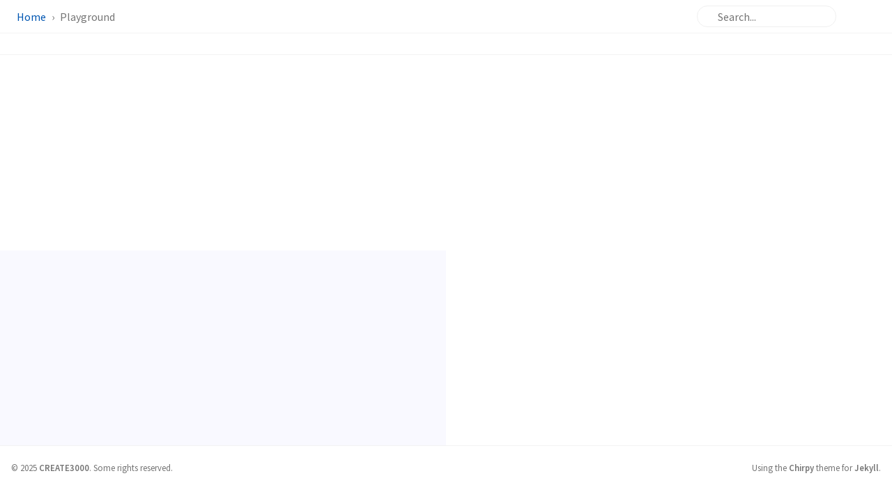

--- FILE ---
content_type: text/html; charset=utf-8
request_url: https://create3000.github.io/x_ite/playground/?url=https://create3000.github.io/media/examples/TextureProjector/TextureProjector/TextureProjector.x3d
body_size: 4952
content:
<!doctype html><html lang="en" ><head><meta http-equiv="Content-Type" content="text/html; charset=UTF-8"><meta name="theme-color" media="(prefers-color-scheme: light)" content="#f7f7f7"><meta name="theme-color" media="(prefers-color-scheme: dark)" content="#1b1b1e"><meta name="mobile-web-app-capable" content="yes"><meta name="apple-mobile-web-app-status-bar-style" content="black-translucent"><meta name="viewport" content="width=device-width, user-scalable=no initial-scale=1, shrink-to-fit=no, viewport-fit=cover" ><meta name="generator" content="Jekyll v4.4.1" /><meta property="og:title" content="Playground" /><meta property="og:locale" content="en" /><meta name="description" content="X_ITE X3D Browser and VRML Viewer, view and manipulate X3D, VRML, glTF and other 3D sources in HTML." /><meta property="og:description" content="X_ITE X3D Browser and VRML Viewer, view and manipulate X3D, VRML, glTF and other 3D sources in HTML." /><link rel="canonical" href="https://create3000.github.io/x_ite/playground/" /><meta property="og:url" content="https://create3000.github.io/x_ite/playground/" /><meta property="og:site_name" content="X_ITE X3D Browser" /><meta property="og:type" content="article" /><meta property="article:published_time" content="2022-11-28T00:00:00+01:00" /><meta name="twitter:card" content="summary" /><meta property="twitter:title" content="Playground" /><meta name="twitter:site" content="@web3dconsortium" /> <script type="application/ld+json"> {"@context":"https://schema.org","@type":"BlogPosting","dateModified":"2022-11-28T00:00:00+01:00","datePublished":"2022-11-28T00:00:00+01:00","description":"X_ITE X3D Browser and VRML Viewer, view and manipulate X3D, VRML, glTF and other 3D sources in HTML.","headline":"Playground","mainEntityOfPage":{"@type":"WebPage","@id":"https://create3000.github.io/x_ite/playground/"},"url":"https://create3000.github.io/x_ite/playground/"}</script><title>Playground | X_ITE X3D Browser</title><link rel="icon" type="image/png" href="/x_ite/assets/img/favicons/favicon-96x96.png" sizes="96x96"><link rel="icon" type="image/svg+xml" href="/x_ite/assets/img/favicons/favicon.svg"><link rel="shortcut icon" href="/x_ite/assets/img/favicons/favicon.ico"><link rel="apple-touch-icon" sizes="180x180" href="/x_ite/assets/img/favicons/apple-touch-icon.png"><link rel="preconnect" href="https://fonts.googleapis.com" ><link rel="dns-prefetch" href="https://fonts.googleapis.com" ><link rel="preconnect" href="https://fonts.gstatic.com" crossorigin><link rel="dns-prefetch" href="https://fonts.gstatic.com" ><link rel="preconnect" href="https://cdn.jsdelivr.net" ><link rel="dns-prefetch" href="https://cdn.jsdelivr.net" ><link rel="stylesheet" href="/x_ite/assets/css/jekyll-theme-chirpy.css"><link rel="stylesheet" href="https://fonts.googleapis.com/css2?family=Lato:wght@300;400&family=Source+Sans+Pro:wght@400;600;700;900&display=swap"><link rel="stylesheet" href="https://cdn.jsdelivr.net/npm/@fortawesome/fontawesome-free@7.1.0/css/all.min.css"> <script src="/x_ite/assets/js/dist/theme.min.js"></script> <script defer src="https://cdn.jsdelivr.net/combine/npm/simple-jekyll-search@1.10.0/dest/simple-jekyll-search.min.js"></script> <script defer src="/x_ite/assets/js/dist/commons.min.js"></script> <script defer src="https://www.googletagmanager.com/gtag/js?id=G-380DMRLRQ9"></script> <script> document.addEventListener('DOMContentLoaded', () => { window.dataLayer = window.dataLayer || []; function gtag() { dataLayer.push(arguments); } gtag('js', new Date()); gtag('config', 'G-380DMRLRQ9'); }); </script><body><aside aria-label="Sidebar" id="sidebar" class="d-flex flex-column align-items-end"><header class="profile-wrapper"> <a href="/x_ite/" id="avatar" class="rounded-circle"><img src="/x_ite/assets/img/logo.png" width="112" height="112" alt="avatar" onerror="this.style.display='none'"></a> <a class="site-title d-block" href="/x_ite/">X_ITE X3D Browser</a><p class="site-subtitle fst-italic mb-0">Ready for X3Dv4 and WebXR!</p></header><nav class="flex-column flex-grow-1 w-100 ps-0"><ul class="nav"><li class="nav-item"> <a href="/x_ite/" class="nav-link"> <i class="fa-fw fas fa-home"></i> <span>HOME</span> </a><li class="nav-item"> <a href="/x_ite/components/" class="nav-link"> <i class="fa-fw fas fa-solid fa-cubes"></i> <span>COMPONENTS</span> </a><li class="nav-item"> <a href="/x_ite/reference/" class="nav-link"> <i class="fa-fw fas fa-flag"></i> <span>SCRIPTING REFERENCE</span> </a><li class="nav-item"> <a href="/x_ite/tutorials/" class="nav-link"> <i class="fa-fw fas fa-graduation-cap"></i> <span>TUTORIALS</span> </a><li class="nav-item active"> <a href="/x_ite/playground/" class="nav-link"> <i class="fa-fw fas fa-rocket"></i> <span>PLAYGROUND</span> </a><li class="nav-item"> <a href="/x_ite/laboratory/" class="nav-link"> <i class="fa-fw fas fa-flask-vial"></i> <span>LABORATORY</span> </a><li class="nav-item"> <a href="/x_ite/editor/" class="nav-link"> <i class="fa-fw fas fa-pen-to-square"></i> <span>EDITOR</span> </a><li class="nav-item"> <a href="/x_ite/forum/" class="nav-link"> <i class="fa-fw fas fa-solid fa-user-tie"></i> <span>FORUM</span> </a><li class="nav-item"> <a href="/x_ite/tags/" class="nav-link"> <i class="fa-fw fas fa-tags"></i> <span>TAGS</span> </a></ul></nav><div class="sidebar-bottom d-flex flex-wrap align-items-center w-100"> <button type="button" class="btn btn-link nav-link" aria-label="Switch Mode" id="mode-toggle"> <i class="fas fa-adjust"></i> </button> <span class="icon-border"></span> <a href="https://github.com/create3000/x_ite" target="_blank" aria-label="github" target="_blank" rel="noopener noreferrer" > <i class="fab fa-github"></i> </a> <a href="https://twitter.com/web3dconsortium" target="_blank" aria-label="twitter" target="_blank" rel="noopener noreferrer" > <i class="fa-brands fa-x-twitter"></i> </a> <a href="javascript:location.href = 'mailto:' + ['holger.seelig','gmail.com'].join('@')" aria-label="email" > <i class="fas fa-envelope"></i> </a> <a href="/x_ite/feed.xml" aria-label="rss" > <i class="fas fa-rss"></i> </a></div></aside><div id="main-wrapper" class="d-flex justify-content-center"><div class="container d-flex flex-column px-xxl-5"><header id="topbar-wrapper" class="flex-shrink-0" aria-label="Top Bar"><div id="topbar" class="d-flex align-items-center justify-content-between px-lg-3 h-100" ><nav id="breadcrumb" aria-label="Breadcrumb"> <span> <a href="/x_ite/">Home</a> </span> <span>Playground</span></nav><button type="button" id="sidebar-trigger" class="btn btn-link" aria-label="Sidebar"> <i class="fas fa-bars fa-fw"></i> </button><div id="topbar-title"> Playground</div><button type="button" id="search-trigger" class="btn btn-link" aria-label="Search"> <i class="fas fa-search fa-fw"></i> </button> <search id="search" class="align-items-center ms-3 ms-lg-0"> <i class="fas fa-search fa-fw"></i> <input class="form-control" id="search-input" type="search" aria-label="search" autocomplete="off" placeholder="Search..." > </search> <button type="button" class="btn btn-link text-decoration-none" id="search-cancel">Cancel</button></div></header><div class="row flex-grow-1"><main aria-label="Main Content" class="col-12 col-lg-11 col-xl-9 px-md-4"><article class="px-1"><h1 class="dynamic-title"> Playground</h1><div class="content"><style> #sidebar, #panel-wrapper { display: none !important; border-top: 1px solid var(--main-border-color); } @media all and (max-width: 849px) { #sidebar, #panel-wrapper { display: block !important; } } #topbar-wrapper { left: 0; border-bottom: 1px solid var(--main-border-color); } #topbar { margin: 0; max-width: unset; } #search-wrapper { margin: 0; } #main-wrapper, #main-wrapper > .container, main.px-md-4, article.px-1, .content, #tail-wrapper.px-md-4.col-xl-9, footer { padding: 0 !important; margin: 0 !important; width: 100% !important; max-width: 100% !important; } footer { padding-left: 1rem !important; padding-right: 1rem !important; } .row { margin: 0 !important; } main.col-lg-11 { flex: 0 0 100% !important; } .dynamic-title { display: none; } x3d-canvas { display: block; aspect-ratio: 16 / 9; width: 100%; height: 100%; }</style><script defer src="https://code.jquery.com/jquery-3.7.1.slim.min.js" integrity="sha384-5AkRS45j4ukf+JbWAfHL8P4onPA9p0KwwP7pUdjSQA3ss9edbJUJc/XcYAiheSSz" crossorigin="anonymous"></script> <script defer src="/x_ite/assets/js/links.js"></script> <script defer src="https://cdn.jsdelivr.net/npm/x_ite@12.2.1/dist/x_ite.min.js" integrity="sha384-ziCP29KzyiXFVFegn4O4jjrLww41ihqWCCvr9ITf7cLoTtv/sOuxqBlELpqImg8T" crossorigin="anonymous"></script> <script defer src="https://cdn.jsdelivr.net/npm/monaco-editor@0.55.1/min/vs/loader.js"></script><style> @import url(https://fonts.googleapis.com/css2?family=Material+Symbols+Outlined:opsz,wght,FILL,GRAD@20..48,100..700,0..1,-50..200&display=block); @import url(https://cdn.jsdelivr.net/npm/material-icons@1.13.14/iconfont/material-icons.min.css); .material-symbols-outlined { font-variation-settings: 'FILL' 0, 'wght' 400, 'GRAD' 0, 'opsz' 24; } .material-symbols-outlined, .material-icons { font-size: 21px; position: relative; top: 5px; } /* Table */ .playground { box-sizing: border-box; height: 100%; height: calc(100vh - 128px); } .toolbar { overflow: hidden; padding: 0 2rem; height: 30px; width: 100%; user-select: none; -moz-user-select: none; -webkit-user-select: none; -ms-user-select: none; } .toolbar button:not(:first-child) { padding-left: 0.4rem; } .toolbar button:not(:last-child) { padding-right: 0.4rem; } .toolbar span.dot::before { content: "·"; margin: 0 3px 0 4px; color: var(--text-color); } .toolbar span.separator { border-left: 1px solid var(--text-color); margin: 0 5px 0 10px; } .toolbar span.separator + span.separator { display: none; } .viewer-row { display: flex; height: calc(100% - 30px); border-top: 1px solid var(--main-border-color); } .viewer-column { flex: 50%; width: 50%; height: 100%; } /* Editor */ #editor, .console { position: relative; /* Fix monaco tooltips. */ border: none; width: 100%; height: 100%; resize: none; font-family: monospace; font-size: 0.8rem; line-height: 1.4; white-space: pre; } /* Hide monaco tooltips. */ #editor .context-view { display: none !important; } .content x3d-canvas, x3d-canvas { display: block; width: 100%; height: 50%; aspect-ratio: unset; } /* Console */ .console { overflow: scroll; background: var(--system-gray7); height: 50%; padding: 0.5rem; } .console p { box-sizing: border-box; position: relative; z-index: 0; margin: 0; padding: 1px 2px; white-space: pre-wrap; overflow-wrap: break-word; font-family: monospace; font-size: 8pt; } .console p:where(.warn, .error):before { content: ""; box-sizing: border-box; position: absolute; display: block; z-index: -1; top: 0px; left: 0px; width: 100%; height: 100%; } .console p:first-child { margin-top: 0px; } .console .info { color: var(--system-blue); } .console p.warn { border-top: 1px solid var(--system-yellow); border-bottom: 1px solid var(--system-yellow); color: black; } .console p.warn:before { background-color: color-mix(in srgb, color-mix(in srgb, var(--system-yellow), white 50%), transparent 30%); } .console p.error { border-top: 1px solid var(--system-red); border-bottom: 1px solid var(--system-red); color: black; } .console p.error:before { background-color: color-mix(in srgb, color-mix(in srgb, var(--system-red), white 50%), transparent 30%); } .console p.warn:has(+ p.warn), .console p.error:has(+ p.error) { border-bottom: none; } .console p.warn + p.warn, .console p.error + p.error { border-top: none; } .console p.warn:not(:has(+ p.warn)), .console p.error:not(:has(+ p.error)) { margin-bottom: 2px; } .console p.splitter { margin: 5px 0px; border-top: 1px solid var(--system-gray3); padding: 0px; } .console p.splitter:first-child { display: none; }</style><script type="module" src="../assets/playground/playground.mjs"></script><div class="playground"><div class="toolbar"></div><div class="viewer-row"><div class="viewer-column1 viewer-column"> <x3d-canvas splashScreen="false" debug="true" contentScale="auto" xrSessionMode="IMMERSIVE_AR"></x3d-canvas><div class="console"></div></div><div class="viewer-column2 viewer-column"><div id="editor"></div></div></div></div></div></article></main><aside aria-label="Panel" id="panel-wrapper" class="col-xl-3 ps-2 text-muted"><div class="access"><section id="access-lastmod"><h2 class="panel-heading">Recently Updated</h2><ul class="content list-unstyled ps-0 pb-1 ms-1 mt-2"><li class="text-truncate lh-lg"> <a href="/x_ite/what-s-new/">What's New</a><li class="text-truncate lh-lg"> <a href="/x_ite/reference/browser-services/">Browser Services</a><li class="text-truncate lh-lg"> <a href="/x_ite/">Getting Started</a><li class="text-truncate lh-lg"> <a href="/x_ite/components/rendering/normal/">Normal</a><li class="text-truncate lh-lg"> <a href="/x_ite/how-to-use-x-ite-with-electron/">How to Use X_ITE With Electron</a></ul></section><section><h2 class="panel-heading">Trending Tags</h2><div class="d-flex flex-wrap mt-3 mb-1 me-3"> <a class="post-tag btn btn-outline-primary" href="/x_ite/tags/sound/">Sound</a> <a class="post-tag btn btn-outline-primary" href="/x_ite/tags/rendering/">Rendering</a> <a class="post-tag btn btn-outline-primary" href="/x_ite/tags/x-ite/">X_ITE</a> <a class="post-tag btn btn-outline-primary" href="/x_ite/tags/followers/">Followers</a> <a class="post-tag btn btn-outline-primary" href="/x_ite/tags/rigidbodyphysics/">RigidBodyPhysics</a> <a class="post-tag btn btn-outline-primary" href="/x_ite/tags/interpolation/">Interpolation</a> <a class="post-tag btn btn-outline-primary" href="/x_ite/tags/nurbs/">NURBS</a> <a class="post-tag btn btn-outline-primary" href="/x_ite/tags/volumerendering/">VolumeRendering</a> <a class="post-tag btn btn-outline-primary" href="/x_ite/tags/geospatial/">Geospatial</a> <a class="post-tag btn btn-outline-primary" href="/x_ite/tags/shape/">Shape</a></div></section></div></aside></div><div class="row"><div id="tail-wrapper" class="col-12 col-lg-11 col-xl-9 px-md-4"><footer aria-label="Site Info" class=" d-flex flex-column justify-content-center text-muted flex-lg-row justify-content-lg-between align-items-lg-center pb-lg-3 " ><p>© <time>2025</time> <a href="https://twitter.com/web3dconsortium" target="_blank">CREATE3000</a>. <span data-bs-toggle="tooltip" data-bs-placement="top" title="Except where otherwise noted, the blog posts on this site are licensed under the Creative Commons Attribution 4.0 International (CC BY 4.0) License by the author." >Some rights reserved.</span></p><p>Using the <a data-bs-toggle="tooltip" data-bs-placement="top" title="v7.4.1" href="https://github.com/cotes2020/jekyll-theme-chirpy" target="_blank" rel="noopener" >Chirpy</a> theme for <a href="https://jekyllrb.com" target="_blank" target="_blank" rel="noopener">Jekyll</a>.</p></footer></div></div><div id="search-result-wrapper" class="d-flex justify-content-center d-none"><div class="col-11 content"><div id="search-hints"><section><h2 class="panel-heading">Trending Tags</h2><div class="d-flex flex-wrap mt-3 mb-1 me-3"> <a class="post-tag btn btn-outline-primary" href="/x_ite/tags/sound/">Sound</a> <a class="post-tag btn btn-outline-primary" href="/x_ite/tags/rendering/">Rendering</a> <a class="post-tag btn btn-outline-primary" href="/x_ite/tags/x-ite/">X_ITE</a> <a class="post-tag btn btn-outline-primary" href="/x_ite/tags/followers/">Followers</a> <a class="post-tag btn btn-outline-primary" href="/x_ite/tags/rigidbodyphysics/">RigidBodyPhysics</a> <a class="post-tag btn btn-outline-primary" href="/x_ite/tags/interpolation/">Interpolation</a> <a class="post-tag btn btn-outline-primary" href="/x_ite/tags/nurbs/">NURBS</a> <a class="post-tag btn btn-outline-primary" href="/x_ite/tags/volumerendering/">VolumeRendering</a> <a class="post-tag btn btn-outline-primary" href="/x_ite/tags/geospatial/">Geospatial</a> <a class="post-tag btn btn-outline-primary" href="/x_ite/tags/shape/">Shape</a></div></section></div><div id="search-results" class="d-flex flex-wrap justify-content-center text-muted mt-3"></div></div></div></div><aside aria-label="Scroll to Top"> <button id="back-to-top" type="button" class="btn btn-lg btn-box-shadow"> <i class="fas fa-angle-up"></i> </button></aside></div><div id="mask" class="d-none position-fixed w-100 h-100 z-1"></div><script> document.addEventListener('DOMContentLoaded', () => { SimpleJekyllSearch({ searchInput: document.getElementById('search-input'), resultsContainer: document.getElementById('search-results'), json: '/x_ite/assets/js/data/search.json', searchResultTemplate: '<article class="px-1 px-sm-2 px-lg-4 px-xl-0"><header><h2><a href="{url}">{title}</a></h2><div class="post-meta d-flex flex-column flex-sm-row text-muted mt-1 mb-1"> {categories} {tags}</div></header><p>{content}</p></article>', noResultsText: '<p class="mt-5">Oops! No results found.</p>', templateMiddleware: function(prop, value, template) { if (prop === 'categories') { if (value === '') { return `${value}`; } else { return `<div class="me-sm-4"><i class="far fa-folder fa-fw"></i>${value}</div>`; } } if (prop === 'tags') { if (value === '') { return `${value}`; } else { return `<div><i class="fa fa-tag fa-fw"></i>${value}</div>`; } } } }); }); </script>



--- FILE ---
content_type: application/javascript; charset=utf-8
request_url: https://create3000.github.io/x_ite/assets/js/dist/commons.min.js
body_size: 16261
content:
/*!
 * jekyll-theme-chirpy v7.4.1 | © 2019 Cotes Chung | MIT Licensed | https://github.com/cotes2020/jekyll-theme-chirpy/
 */
!function(){"use strict";const t=new Map;var e={set(e,n,i){t.has(e)||t.set(e,new Map);const o=t.get(e);o.has(n)||0===o.size?o.set(n,i):console.error("Bootstrap doesn't allow more than one instance per element. Bound instance: ".concat(Array.from(o.keys())[0],"."))},get:(e,n)=>t.has(e)&&t.get(e).get(n)||null,remove(e,n){if(!t.has(e))return;const i=t.get(e);i.delete(n),0===i.size&&t.delete(e)}};const n="transitionend",i=t=>(t&&window.CSS&&window.CSS.escape&&(t=t.replace(/#([^\s"#']+)/g,(t,e)=>"#".concat(CSS.escape(e)))),t),o=t=>null==t?"".concat(t):Object.prototype.toString.call(t).match(/\s([a-z]+)/i)[1].toLowerCase(),r=t=>!(!t||"object"!=typeof t)&&(void 0!==t.jquery&&(t=t[0]),void 0!==t.nodeType),s=t=>r(t)?t.jquery?t[0]:t:"string"==typeof t&&t.length>0?document.querySelector(i(t)):null,a=t=>{if(!document.documentElement.attachShadow)return null;if("function"==typeof t.getRootNode){const e=t.getRootNode();return e instanceof ShadowRoot?e:null}return t instanceof ShadowRoot?t:t.parentNode?a(t.parentNode):null},c=()=>{},l=()=>window.jQuery&&!document.body.hasAttribute("data-bs-no-jquery")?window.jQuery:null,u=[],f=()=>"rtl"===document.documentElement.dir,d=t=>{var e;e=()=>{const e=l();if(e){const n=t.NAME,i=e.fn[n];e.fn[n]=t.jQueryInterface,e.fn[n].Constructor=t,e.fn[n].noConflict=()=>(e.fn[n]=i,t.jQueryInterface)}},"loading"===document.readyState?(u.length||document.addEventListener("DOMContentLoaded",()=>{for(const t of u)t()}),u.push(e)):e()},p=function(t){let e=arguments.length>1&&void 0!==arguments[1]?arguments[1]:[],n=arguments.length>2&&void 0!==arguments[2]?arguments[2]:t;return"function"==typeof t?t.call(...e):n},h=function(t,e){if(!(!(arguments.length>2&&void 0!==arguments[2])||arguments[2]))return void p(t);const i=(t=>{if(!t)return 0;let{transitionDuration:e,transitionDelay:n}=window.getComputedStyle(t);const i=Number.parseFloat(e),o=Number.parseFloat(n);return i||o?(e=e.split(",")[0],n=n.split(",")[0],1e3*(Number.parseFloat(e)+Number.parseFloat(n))):0})(e)+5;let o=!1;const r=i=>{let{target:s}=i;s===e&&(o=!0,e.removeEventListener(n,r),p(t))};e.addEventListener(n,r),setTimeout(()=>{o||e.dispatchEvent(new Event(n))},i)},g=/[^.]*(?=\..*)\.|.*/,m=/\..*/,v=/::\d+$/,b={};let y=1;const _={mouseenter:"mouseover",mouseleave:"mouseout"},w=new Set(["click","dblclick","mouseup","mousedown","contextmenu","mousewheel","DOMMouseScroll","mouseover","mouseout","mousemove","selectstart","selectend","keydown","keypress","keyup","orientationchange","touchstart","touchmove","touchend","touchcancel","pointerdown","pointermove","pointerup","pointerleave","pointercancel","gesturestart","gesturechange","gestureend","focus","blur","change","reset","select","submit","focusin","focusout","load","unload","beforeunload","resize","move","DOMContentLoaded","readystatechange","error","abort","scroll"]);function E(t,e){return e&&"".concat(e,"::").concat(y++)||t.uidEvent||y++}function O(t){const e=E(t);return t.uidEvent=e,b[e]=b[e]||{},b[e]}function x(t,e){let n=arguments.length>2&&void 0!==arguments[2]?arguments[2]:null;return Object.values(t).find(t=>t.callable===e&&t.delegationSelector===n)}function A(t,e,n){const i="string"==typeof e,o=i?n:e||n;let r=j(t);return w.has(r)||(r=t),[i,o,r]}function C(t,e,n,i,o){if("string"!=typeof e||!t)return;let[r,s,a]=A(e,n,i);if(e in _){const t=t=>function(e){if(!e.relatedTarget||e.relatedTarget!==e.delegateTarget&&!e.delegateTarget.contains(e.relatedTarget))return t.call(this,e)};s=t(s)}const c=O(t),l=c[a]||(c[a]={}),u=x(l,s,r?n:null);if(u)return void(u.oneOff=u.oneOff&&o);const f=E(s,e.replace(g,"")),d=r?function(t,e,n){return function i(o){const r=t.querySelectorAll(e);for(let{target:s}=o;s&&s!==this;s=s.parentNode)for(const a of r)if(a===s)return k(o,{delegateTarget:s}),i.oneOff&&S.off(t,o.type,e,n),n.apply(s,[o])}}(t,n,s):function(t,e){return function n(i){return k(i,{delegateTarget:t}),n.oneOff&&S.off(t,i.type,e),e.apply(t,[i])}}(t,s);d.delegationSelector=r?n:null,d.callable=s,d.oneOff=o,d.uidEvent=f,l[f]=d,t.addEventListener(a,d,r)}function L(t,e,n,i,o){const r=x(e[n],i,o);r&&(t.removeEventListener(n,r,Boolean(o)),delete e[n][r.uidEvent])}function T(t,e,n,i){const o=e[n]||{};for(const[r,s]of Object.entries(o))r.includes(i)&&L(t,e,n,s.callable,s.delegationSelector)}function j(t){return t=t.replace(m,""),_[t]||t}const S={on(t,e,n,i){C(t,e,n,i,!1)},one(t,e,n,i){C(t,e,n,i,!0)},off(t,e,n,i){if("string"!=typeof e||!t)return;const[o,r,s]=A(e,n,i),a=s!==e,c=O(t),l=c[s]||{},u=e.startsWith(".");if(void 0===r){if(u)for(const n of Object.keys(c))T(t,c,n,e.slice(1));for(const[n,i]of Object.entries(l)){const o=n.replace(v,"");a&&!e.includes(o)||L(t,c,s,i.callable,i.delegationSelector)}}else{if(!Object.keys(l).length)return;L(t,c,s,r,o?n:null)}},trigger(t,e,n){if("string"!=typeof e||!t)return null;const i=l();let o=null,r=!0,s=!0,a=!1;e!==j(e)&&i&&(o=i.Event(e,n),i(t).trigger(o),r=!o.isPropagationStopped(),s=!o.isImmediatePropagationStopped(),a=o.isDefaultPrevented());const c=k(new Event(e,{bubbles:r,cancelable:!0}),n);return a&&c.preventDefault(),s&&t.dispatchEvent(c),c.defaultPrevented&&o&&o.preventDefault(),c}};function k(t){let e=arguments.length>1&&void 0!==arguments[1]?arguments[1]:{};for(const[n,i]of Object.entries(e))try{t[n]=i}catch(e){Object.defineProperty(t,n,{configurable:!0,get:()=>i})}return t}function P(t,e,n){if("function"==typeof t?t===e:t.has(e))return arguments.length<3?e:n;throw new TypeError("Private element is not present on this object")}function D(t,e,n){return(e=function(t){var e=function(t,e){if("object"!=typeof t||!t)return t;var n=t[Symbol.toPrimitive];if(void 0!==n){var i=n.call(t,e);if("object"!=typeof i)return i;throw new TypeError("@@toPrimitive must return a primitive value.")}return("string"===e?String:Number)(t)}(t,"string");return"symbol"==typeof e?e:e+""}(e))in t?Object.defineProperty(t,e,{value:n,enumerable:!0,configurable:!0,writable:!0}):t[e]=n,t}function M(t,e){var n=Object.keys(t);if(Object.getOwnPropertySymbols){var i=Object.getOwnPropertySymbols(t);e&&(i=i.filter(function(e){return Object.getOwnPropertyDescriptor(t,e).enumerable})),n.push.apply(n,i)}return n}function N(t){for(var e=1;e<arguments.length;e++){var n=null!=arguments[e]?arguments[e]:{};e%2?M(Object(n),!0).forEach(function(e){D(t,e,n[e])}):Object.getOwnPropertyDescriptors?Object.defineProperties(t,Object.getOwnPropertyDescriptors(n)):M(Object(n)).forEach(function(e){Object.defineProperty(t,e,Object.getOwnPropertyDescriptor(n,e))})}return t}function B(t){if("true"===t)return!0;if("false"===t)return!1;if(t===Number(t).toString())return Number(t);if(""===t||"null"===t)return null;if("string"!=typeof t)return t;try{return JSON.parse(decodeURIComponent(t))}catch(e){return t}}function I(t){return t.replace(/[A-Z]/g,t=>"-".concat(t.toLowerCase()))}const F={setDataAttribute(t,e,n){t.setAttribute("data-bs-".concat(I(e)),n)},removeDataAttribute(t,e){t.removeAttribute("data-bs-".concat(I(e)))},getDataAttributes(t){if(!t)return{};const e={},n=Object.keys(t.dataset).filter(t=>t.startsWith("bs")&&!t.startsWith("bsConfig"));for(const i of n){let n=i.replace(/^bs/,"");n=n.charAt(0).toLowerCase()+n.slice(1),e[n]=B(t.dataset[i])}return e},getDataAttribute:(t,e)=>B(t.getAttribute("data-bs-".concat(I(e))))};class H{static get Default(){return{}}static get DefaultType(){return{}}static get NAME(){throw new Error('You have to implement the static method "NAME", for each component!')}_getConfig(t){return t=this._mergeConfigObj(t),t=this._configAfterMerge(t),this._typeCheckConfig(t),t}_configAfterMerge(t){return t}_mergeConfigObj(t,e){const n=r(e)?F.getDataAttribute(e,"config"):{};return N(N(N(N({},this.constructor.Default),"object"==typeof n?n:{}),r(e)?F.getDataAttributes(e):{}),"object"==typeof t?t:{})}_typeCheckConfig(t){let e=arguments.length>1&&void 0!==arguments[1]?arguments[1]:this.constructor.DefaultType;for(const[n,i]of Object.entries(e)){const e=t[n],s=r(e)?"element":o(e);if(!new RegExp(i).test(s))throw new TypeError("".concat(this.constructor.NAME.toUpperCase(),': Option "').concat(n,'" provided type "').concat(s,'" but expected type "').concat(i,'".'))}}}class z extends H{constructor(t,n){super(),(t=s(t))&&(this._element=t,this._config=this._getConfig(n),e.set(this._element,this.constructor.DATA_KEY,this))}dispose(){e.remove(this._element,this.constructor.DATA_KEY),S.off(this._element,this.constructor.EVENT_KEY);for(const t of Object.getOwnPropertyNames(this))this[t]=null}_queueCallback(t,e){h(t,e,!(arguments.length>2&&void 0!==arguments[2])||arguments[2])}_getConfig(t){return t=this._mergeConfigObj(t,this._element),t=this._configAfterMerge(t),this._typeCheckConfig(t),t}static getInstance(t){return e.get(s(t),this.DATA_KEY)}static getOrCreateInstance(t){let e=arguments.length>1&&void 0!==arguments[1]?arguments[1]:{};return this.getInstance(t)||new this(t,"object"==typeof e?e:null)}static get VERSION(){return"5.3.8"}static get DATA_KEY(){return"bs.".concat(this.NAME)}static get EVENT_KEY(){return".".concat(this.DATA_KEY)}static eventName(t){return"".concat(t).concat(this.EVENT_KEY)}}const W=t=>{let e=t.getAttribute("data-bs-target");if(!e||"#"===e){let n=t.getAttribute("href");if(!n||!n.includes("#")&&!n.startsWith("."))return null;n.includes("#")&&!n.startsWith("#")&&(n="#".concat(n.split("#")[1])),e=n&&"#"!==n?n.trim():null}return e?e.split(",").map(t=>i(t)).join(","):null},R={find(t){let e=arguments.length>1&&void 0!==arguments[1]?arguments[1]:document.documentElement;return[].concat(...Element.prototype.querySelectorAll.call(e,t))},findOne(t){let e=arguments.length>1&&void 0!==arguments[1]?arguments[1]:document.documentElement;return Element.prototype.querySelector.call(e,t)},children:(t,e)=>[].concat(...t.children).filter(t=>t.matches(e)),parents(t,e){const n=[];let i=t.parentNode.closest(e);for(;i;)n.push(i),i=i.parentNode.closest(e);return n},prev(t,e){let n=t.previousElementSibling;for(;n;){if(n.matches(e))return[n];n=n.previousElementSibling}return[]},next(t,e){let n=t.nextElementSibling;for(;n;){if(n.matches(e))return[n];n=n.nextElementSibling}return[]},focusableChildren(t){const e=["a","button","input","textarea","select","details","[tabindex]",'[contenteditable="true"]'].map(t=>"".concat(t,':not([tabindex^="-"])')).join(",");return this.find(e,t).filter(t=>!(t=>!t||t.nodeType!==Node.ELEMENT_NODE||!!t.classList.contains("disabled")||(void 0!==t.disabled?t.disabled:t.hasAttribute("disabled")&&"false"!==t.getAttribute("disabled")))(t)&&(t=>{if(!r(t)||0===t.getClientRects().length)return!1;const e="visible"===getComputedStyle(t).getPropertyValue("visibility"),n=t.closest("details:not([open])");if(!n)return e;if(n!==t){const e=t.closest("summary");if(e&&e.parentNode!==n)return!1;if(null===e)return!1}return e})(t))},getSelectorFromElement(t){const e=W(t);return e&&R.findOne(e)?e:null},getElementFromSelector(t){const e=W(t);return e?R.findOne(e):null},getMultipleElementsFromSelector(t){const e=W(t);return e?R.find(e):[]}},q=".".concat("bs.collapse"),V="show".concat(q),Y="shown".concat(q),U="hide".concat(q),K="hidden".concat(q),Q="click".concat(q).concat(".data-api"),X="show",$="collapse",G="collapsing",J=":scope .".concat($," .").concat($),Z='[data-bs-toggle="collapse"]',tt={parent:null,toggle:!0},et={parent:"(null|element)",toggle:"boolean"};class nt extends z{constructor(t,e){super(t,e),this._isTransitioning=!1,this._triggerArray=[];const n=R.find(Z);for(const t of n){const e=R.getSelectorFromElement(t),n=R.find(e).filter(t=>t===this._element);null!==e&&n.length&&this._triggerArray.push(t)}this._initializeChildren(),this._config.parent||this._addAriaAndCollapsedClass(this._triggerArray,this._isShown()),this._config.toggle&&this.toggle()}static get Default(){return tt}static get DefaultType(){return et}static get NAME(){return"collapse"}toggle(){this._isShown()?this.hide():this.show()}show(){if(this._isTransitioning||this._isShown())return;let t=[];if(this._config.parent&&(t=this._getFirstLevelChildren(".collapse.show, .collapse.collapsing").filter(t=>t!==this._element).map(t=>nt.getOrCreateInstance(t,{toggle:!1}))),t.length&&t[0]._isTransitioning)return;if(S.trigger(this._element,V).defaultPrevented)return;for(const e of t)e.hide();const e=this._getDimension();this._element.classList.remove($),this._element.classList.add(G),this._element.style[e]=0,this._addAriaAndCollapsedClass(this._triggerArray,!0),this._isTransitioning=!0;const n=e[0].toUpperCase()+e.slice(1),i="scroll".concat(n);this._queueCallback(()=>{this._isTransitioning=!1,this._element.classList.remove(G),this._element.classList.add($,X),this._element.style[e]="",S.trigger(this._element,Y)},this._element,!0),this._element.style[e]="".concat(this._element[i],"px")}hide(){if(this._isTransitioning||!this._isShown())return;if(S.trigger(this._element,U).defaultPrevented)return;const t=this._getDimension();this._element.style[t]="".concat(this._element.getBoundingClientRect()[t],"px"),this._element.offsetHeight,this._element.classList.add(G),this._element.classList.remove($,X);for(const t of this._triggerArray){const e=R.getElementFromSelector(t);e&&!this._isShown(e)&&this._addAriaAndCollapsedClass([t],!1)}this._isTransitioning=!0;this._element.style[t]="",this._queueCallback(()=>{this._isTransitioning=!1,this._element.classList.remove(G),this._element.classList.add($),S.trigger(this._element,K)},this._element,!0)}_isShown(){return(arguments.length>0&&void 0!==arguments[0]?arguments[0]:this._element).classList.contains(X)}_configAfterMerge(t){return t.toggle=Boolean(t.toggle),t.parent=s(t.parent),t}_getDimension(){return this._element.classList.contains("collapse-horizontal")?"width":"height"}_initializeChildren(){if(!this._config.parent)return;const t=this._getFirstLevelChildren(Z);for(const e of t){const t=R.getElementFromSelector(e);t&&this._addAriaAndCollapsedClass([e],this._isShown(t))}}_getFirstLevelChildren(t){const e=R.find(J,this._config.parent);return R.find(t,this._config.parent).filter(t=>!e.includes(t))}_addAriaAndCollapsedClass(t,e){if(t.length)for(const n of t)n.classList.toggle("collapsed",!e),n.setAttribute("aria-expanded",e)}static jQueryInterface(t){const e={};return"string"==typeof t&&/show|hide/.test(t)&&(e.toggle=!1),this.each(function(){const n=nt.getOrCreateInstance(this,e);if("string"==typeof t){if(void 0===n[t])throw new TypeError('No method named "'.concat(t,'"'));n[t]()}})}}S.on(document,Q,Z,function(t){("A"===t.target.tagName||t.delegateTarget&&"A"===t.delegateTarget.tagName)&&t.preventDefault();for(const t of R.getMultipleElementsFromSelector(this))nt.getOrCreateInstance(t,{toggle:!1}).toggle()}),d(nt),document.getElementsByClassName("collapse");var it="top",ot="bottom",rt="right",st="left",at="auto",ct=[it,ot,rt,st],lt="start",ut="end",ft="clippingParents",dt="viewport",pt="popper",ht="reference",gt=ct.reduce(function(t,e){return t.concat([e+"-"+lt,e+"-"+ut])},[]),mt=[].concat(ct,[at]).reduce(function(t,e){return t.concat([e,e+"-"+lt,e+"-"+ut])},[]),vt="beforeRead",bt="read",yt="afterRead",_t="beforeMain",wt="main",Et="afterMain",Ot="beforeWrite",xt="write",At="afterWrite",Ct=[vt,bt,yt,_t,wt,Et,Ot,xt,At];function Lt(t){return t?(t.nodeName||"").toLowerCase():null}function Tt(t){if(null==t)return window;if("[object Window]"!==t.toString()){var e=t.ownerDocument;return e&&e.defaultView||window}return t}function jt(t){return t instanceof Tt(t).Element||t instanceof Element}function St(t){return t instanceof Tt(t).HTMLElement||t instanceof HTMLElement}function kt(t){return"undefined"!=typeof ShadowRoot&&(t instanceof Tt(t).ShadowRoot||t instanceof ShadowRoot)}var Pt={name:"applyStyles",enabled:!0,phase:"write",fn:function(t){var e=t.state;Object.keys(e.elements).forEach(function(t){var n=e.styles[t]||{},i=e.attributes[t]||{},o=e.elements[t];St(o)&&Lt(o)&&(Object.assign(o.style,n),Object.keys(i).forEach(function(t){var e=i[t];!1===e?o.removeAttribute(t):o.setAttribute(t,!0===e?"":e)}))})},effect:function(t){var e=t.state,n={popper:{position:e.options.strategy,left:"0",top:"0",margin:"0"},arrow:{position:"absolute"},reference:{}};return Object.assign(e.elements.popper.style,n.popper),e.styles=n,e.elements.arrow&&Object.assign(e.elements.arrow.style,n.arrow),function(){Object.keys(e.elements).forEach(function(t){var i=e.elements[t],o=e.attributes[t]||{},r=Object.keys(e.styles.hasOwnProperty(t)?e.styles[t]:n[t]).reduce(function(t,e){return t[e]="",t},{});St(i)&&Lt(i)&&(Object.assign(i.style,r),Object.keys(o).forEach(function(t){i.removeAttribute(t)}))})}},requires:["computeStyles"]};function Dt(t){return t.split("-")[0]}var Mt=Math.max,Nt=Math.min,Bt=Math.round;function It(){var t=navigator.userAgentData;return null!=t&&t.brands&&Array.isArray(t.brands)?t.brands.map(function(t){return t.brand+"/"+t.version}).join(" "):navigator.userAgent}function Ft(){return!/^((?!chrome|android).)*safari/i.test(It())}function Ht(t,e,n){void 0===e&&(e=!1),void 0===n&&(n=!1);var i=t.getBoundingClientRect(),o=1,r=1;e&&St(t)&&(o=t.offsetWidth>0&&Bt(i.width)/t.offsetWidth||1,r=t.offsetHeight>0&&Bt(i.height)/t.offsetHeight||1);var s=(jt(t)?Tt(t):window).visualViewport,a=!Ft()&&n,c=(i.left+(a&&s?s.offsetLeft:0))/o,l=(i.top+(a&&s?s.offsetTop:0))/r,u=i.width/o,f=i.height/r;return{width:u,height:f,top:l,right:c+u,bottom:l+f,left:c,x:c,y:l}}function zt(t){var e=Ht(t),n=t.offsetWidth,i=t.offsetHeight;return Math.abs(e.width-n)<=1&&(n=e.width),Math.abs(e.height-i)<=1&&(i=e.height),{x:t.offsetLeft,y:t.offsetTop,width:n,height:i}}function Wt(t,e){var n=e.getRootNode&&e.getRootNode();if(t.contains(e))return!0;if(n&&kt(n)){var i=e;do{if(i&&t.isSameNode(i))return!0;i=i.parentNode||i.host}while(i)}return!1}function Rt(t){return Tt(t).getComputedStyle(t)}function qt(t){return["table","td","th"].indexOf(Lt(t))>=0}function Vt(t){return((jt(t)?t.ownerDocument:t.document)||window.document).documentElement}function Yt(t){return"html"===Lt(t)?t:t.assignedSlot||t.parentNode||(kt(t)?t.host:null)||Vt(t)}function Ut(t){return St(t)&&"fixed"!==Rt(t).position?t.offsetParent:null}function Kt(t){for(var e=Tt(t),n=Ut(t);n&&qt(n)&&"static"===Rt(n).position;)n=Ut(n);return n&&("html"===Lt(n)||"body"===Lt(n)&&"static"===Rt(n).position)?e:n||function(t){var e=/firefox/i.test(It());if(/Trident/i.test(It())&&St(t)&&"fixed"===Rt(t).position)return null;var n=Yt(t);for(kt(n)&&(n=n.host);St(n)&&["html","body"].indexOf(Lt(n))<0;){var i=Rt(n);if("none"!==i.transform||"none"!==i.perspective||"paint"===i.contain||-1!==["transform","perspective"].indexOf(i.willChange)||e&&"filter"===i.willChange||e&&i.filter&&"none"!==i.filter)return n;n=n.parentNode}return null}(t)||e}function Qt(t){return["top","bottom"].indexOf(t)>=0?"x":"y"}function Xt(t,e,n){return Mt(t,Nt(e,n))}function $t(t){return Object.assign({},{top:0,right:0,bottom:0,left:0},t)}function Gt(t,e){return e.reduce(function(e,n){return e[n]=t,e},{})}var Jt={name:"arrow",enabled:!0,phase:"main",fn:function(t){var e,n=t.state,i=t.name,o=t.options,r=n.elements.arrow,s=n.modifiersData.popperOffsets,a=Dt(n.placement),c=Qt(a),l=[st,rt].indexOf(a)>=0?"height":"width";if(r&&s){var u=function(t,e){return $t("number"!=typeof(t="function"==typeof t?t(Object.assign({},e.rects,{placement:e.placement})):t)?t:Gt(t,ct))}(o.padding,n),f=zt(r),d="y"===c?it:st,p="y"===c?ot:rt,h=n.rects.reference[l]+n.rects.reference[c]-s[c]-n.rects.popper[l],g=s[c]-n.rects.reference[c],m=Kt(r),v=m?"y"===c?m.clientHeight||0:m.clientWidth||0:0,b=h/2-g/2,y=u[d],_=v-f[l]-u[p],w=v/2-f[l]/2+b,E=Xt(y,w,_),O=c;n.modifiersData[i]=((e={})[O]=E,e.centerOffset=E-w,e)}},effect:function(t){var e=t.state,n=t.options.element,i=void 0===n?"[data-popper-arrow]":n;null!=i&&("string"!=typeof i||(i=e.elements.popper.querySelector(i)))&&Wt(e.elements.popper,i)&&(e.elements.arrow=i)},requires:["popperOffsets"],requiresIfExists:["preventOverflow"]};function Zt(t){return t.split("-")[1]}var te={top:"auto",right:"auto",bottom:"auto",left:"auto"};function ee(t){var e,n=t.popper,i=t.popperRect,o=t.placement,r=t.variation,s=t.offsets,a=t.position,c=t.gpuAcceleration,l=t.adaptive,u=t.roundOffsets,f=t.isFixed,d=s.x,p=void 0===d?0:d,h=s.y,g=void 0===h?0:h,m="function"==typeof u?u({x:p,y:g}):{x:p,y:g};p=m.x,g=m.y;var v=s.hasOwnProperty("x"),b=s.hasOwnProperty("y"),y=st,_=it,w=window;if(l){var E=Kt(n),O="clientHeight",x="clientWidth";if(E===Tt(n)&&"static"!==Rt(E=Vt(n)).position&&"absolute"===a&&(O="scrollHeight",x="scrollWidth"),o===it||(o===st||o===rt)&&r===ut)_=ot,g-=(f&&E===w&&w.visualViewport?w.visualViewport.height:E[O])-i.height,g*=c?1:-1;if(o===st||(o===it||o===ot)&&r===ut)y=rt,p-=(f&&E===w&&w.visualViewport?w.visualViewport.width:E[x])-i.width,p*=c?1:-1}var A,C=Object.assign({position:a},l&&te),L=!0===u?function(t,e){var n=t.x,i=t.y,o=e.devicePixelRatio||1;return{x:Bt(n*o)/o||0,y:Bt(i*o)/o||0}}({x:p,y:g},Tt(n)):{x:p,y:g};return p=L.x,g=L.y,c?Object.assign({},C,((A={})[_]=b?"0":"",A[y]=v?"0":"",A.transform=(w.devicePixelRatio||1)<=1?"translate("+p+"px, "+g+"px)":"translate3d("+p+"px, "+g+"px, 0)",A)):Object.assign({},C,((e={})[_]=b?g+"px":"",e[y]=v?p+"px":"",e.transform="",e))}var ne={name:"computeStyles",enabled:!0,phase:"beforeWrite",fn:function(t){var e=t.state,n=t.options,i=n.gpuAcceleration,o=void 0===i||i,r=n.adaptive,s=void 0===r||r,a=n.roundOffsets,c=void 0===a||a,l={placement:Dt(e.placement),variation:Zt(e.placement),popper:e.elements.popper,popperRect:e.rects.popper,gpuAcceleration:o,isFixed:"fixed"===e.options.strategy};null!=e.modifiersData.popperOffsets&&(e.styles.popper=Object.assign({},e.styles.popper,ee(Object.assign({},l,{offsets:e.modifiersData.popperOffsets,position:e.options.strategy,adaptive:s,roundOffsets:c})))),null!=e.modifiersData.arrow&&(e.styles.arrow=Object.assign({},e.styles.arrow,ee(Object.assign({},l,{offsets:e.modifiersData.arrow,position:"absolute",adaptive:!1,roundOffsets:c})))),e.attributes.popper=Object.assign({},e.attributes.popper,{"data-popper-placement":e.placement})},data:{}},ie={passive:!0};var oe={name:"eventListeners",enabled:!0,phase:"write",fn:function(){},effect:function(t){var e=t.state,n=t.instance,i=t.options,o=i.scroll,r=void 0===o||o,s=i.resize,a=void 0===s||s,c=Tt(e.elements.popper),l=[].concat(e.scrollParents.reference,e.scrollParents.popper);return r&&l.forEach(function(t){t.addEventListener("scroll",n.update,ie)}),a&&c.addEventListener("resize",n.update,ie),function(){r&&l.forEach(function(t){t.removeEventListener("scroll",n.update,ie)}),a&&c.removeEventListener("resize",n.update,ie)}},data:{}},re={left:"right",right:"left",bottom:"top",top:"bottom"};function se(t){return t.replace(/left|right|bottom|top/g,function(t){return re[t]})}var ae={start:"end",end:"start"};function ce(t){return t.replace(/start|end/g,function(t){return ae[t]})}function le(t){var e=Tt(t);return{scrollLeft:e.pageXOffset,scrollTop:e.pageYOffset}}function ue(t){return Ht(Vt(t)).left+le(t).scrollLeft}function fe(t){var e=Rt(t),n=e.overflow,i=e.overflowX,o=e.overflowY;return/auto|scroll|overlay|hidden/.test(n+o+i)}function de(t){return["html","body","#document"].indexOf(Lt(t))>=0?t.ownerDocument.body:St(t)&&fe(t)?t:de(Yt(t))}function pe(t,e){var n;void 0===e&&(e=[]);var i=de(t),o=i===(null==(n=t.ownerDocument)?void 0:n.body),r=Tt(i),s=o?[r].concat(r.visualViewport||[],fe(i)?i:[]):i,a=e.concat(s);return o?a:a.concat(pe(Yt(s)))}function he(t){return Object.assign({},t,{left:t.x,top:t.y,right:t.x+t.width,bottom:t.y+t.height})}function ge(t,e,n){return e===dt?he(function(t,e){var n=Tt(t),i=Vt(t),o=n.visualViewport,r=i.clientWidth,s=i.clientHeight,a=0,c=0;if(o){r=o.width,s=o.height;var l=Ft();(l||!l&&"fixed"===e)&&(a=o.offsetLeft,c=o.offsetTop)}return{width:r,height:s,x:a+ue(t),y:c}}(t,n)):jt(e)?function(t,e){var n=Ht(t,!1,"fixed"===e);return n.top=n.top+t.clientTop,n.left=n.left+t.clientLeft,n.bottom=n.top+t.clientHeight,n.right=n.left+t.clientWidth,n.width=t.clientWidth,n.height=t.clientHeight,n.x=n.left,n.y=n.top,n}(e,n):he(function(t){var e,n=Vt(t),i=le(t),o=null==(e=t.ownerDocument)?void 0:e.body,r=Mt(n.scrollWidth,n.clientWidth,o?o.scrollWidth:0,o?o.clientWidth:0),s=Mt(n.scrollHeight,n.clientHeight,o?o.scrollHeight:0,o?o.clientHeight:0),a=-i.scrollLeft+ue(t),c=-i.scrollTop;return"rtl"===Rt(o||n).direction&&(a+=Mt(n.clientWidth,o?o.clientWidth:0)-r),{width:r,height:s,x:a,y:c}}(Vt(t)))}function me(t,e,n,i){var o="clippingParents"===e?function(t){var e=pe(Yt(t)),n=["absolute","fixed"].indexOf(Rt(t).position)>=0&&St(t)?Kt(t):t;return jt(n)?e.filter(function(t){return jt(t)&&Wt(t,n)&&"body"!==Lt(t)}):[]}(t):[].concat(e),r=[].concat(o,[n]),s=r[0],a=r.reduce(function(e,n){var o=ge(t,n,i);return e.top=Mt(o.top,e.top),e.right=Nt(o.right,e.right),e.bottom=Nt(o.bottom,e.bottom),e.left=Mt(o.left,e.left),e},ge(t,s,i));return a.width=a.right-a.left,a.height=a.bottom-a.top,a.x=a.left,a.y=a.top,a}function ve(t){var e,n=t.reference,i=t.element,o=t.placement,r=o?Dt(o):null,s=o?Zt(o):null,a=n.x+n.width/2-i.width/2,c=n.y+n.height/2-i.height/2;switch(r){case it:e={x:a,y:n.y-i.height};break;case ot:e={x:a,y:n.y+n.height};break;case rt:e={x:n.x+n.width,y:c};break;case st:e={x:n.x-i.width,y:c};break;default:e={x:n.x,y:n.y}}var l=r?Qt(r):null;if(null!=l){var u="y"===l?"height":"width";switch(s){case lt:e[l]=e[l]-(n[u]/2-i[u]/2);break;case ut:e[l]=e[l]+(n[u]/2-i[u]/2)}}return e}function be(t,e){void 0===e&&(e={});var n=e,i=n.placement,o=void 0===i?t.placement:i,r=n.strategy,s=void 0===r?t.strategy:r,a=n.boundary,c=void 0===a?ft:a,l=n.rootBoundary,u=void 0===l?dt:l,f=n.elementContext,d=void 0===f?pt:f,p=n.altBoundary,h=void 0!==p&&p,g=n.padding,m=void 0===g?0:g,v=$t("number"!=typeof m?m:Gt(m,ct)),b=d===pt?ht:pt,y=t.rects.popper,_=t.elements[h?b:d],w=me(jt(_)?_:_.contextElement||Vt(t.elements.popper),c,u,s),E=Ht(t.elements.reference),O=ve({reference:E,element:y,placement:o}),x=he(Object.assign({},y,O)),A=d===pt?x:E,C={top:w.top-A.top+v.top,bottom:A.bottom-w.bottom+v.bottom,left:w.left-A.left+v.left,right:A.right-w.right+v.right},L=t.modifiersData.offset;if(d===pt&&L){var T=L[o];Object.keys(C).forEach(function(t){var e=[rt,ot].indexOf(t)>=0?1:-1,n=[it,ot].indexOf(t)>=0?"y":"x";C[t]+=T[n]*e})}return C}function ye(t,e){void 0===e&&(e={});var n=e,i=n.placement,o=n.boundary,r=n.rootBoundary,s=n.padding,a=n.flipVariations,c=n.allowedAutoPlacements,l=void 0===c?mt:c,u=Zt(i),f=u?a?gt:gt.filter(function(t){return Zt(t)===u}):ct,d=f.filter(function(t){return l.indexOf(t)>=0});0===d.length&&(d=f);var p=d.reduce(function(e,n){return e[n]=be(t,{placement:n,boundary:o,rootBoundary:r,padding:s})[Dt(n)],e},{});return Object.keys(p).sort(function(t,e){return p[t]-p[e]})}var _e={name:"flip",enabled:!0,phase:"main",fn:function(t){var e=t.state,n=t.options,i=t.name;if(!e.modifiersData[i]._skip){for(var o=n.mainAxis,r=void 0===o||o,s=n.altAxis,a=void 0===s||s,c=n.fallbackPlacements,l=n.padding,u=n.boundary,f=n.rootBoundary,d=n.altBoundary,p=n.flipVariations,h=void 0===p||p,g=n.allowedAutoPlacements,m=e.options.placement,v=Dt(m),b=c||(v===m||!h?[se(m)]:function(t){if(Dt(t)===at)return[];var e=se(t);return[ce(t),e,ce(e)]}(m)),y=[m].concat(b).reduce(function(t,n){return t.concat(Dt(n)===at?ye(e,{placement:n,boundary:u,rootBoundary:f,padding:l,flipVariations:h,allowedAutoPlacements:g}):n)},[]),_=e.rects.reference,w=e.rects.popper,E=new Map,O=!0,x=y[0],A=0;A<y.length;A++){var C=y[A],L=Dt(C),T=Zt(C)===lt,j=[it,ot].indexOf(L)>=0,S=j?"width":"height",k=be(e,{placement:C,boundary:u,rootBoundary:f,altBoundary:d,padding:l}),P=j?T?rt:st:T?ot:it;_[S]>w[S]&&(P=se(P));var D=se(P),M=[];if(r&&M.push(k[L]<=0),a&&M.push(k[P]<=0,k[D]<=0),M.every(function(t){return t})){x=C,O=!1;break}E.set(C,M)}if(O)for(var N=function(t){var e=y.find(function(e){var n=E.get(e);if(n)return n.slice(0,t).every(function(t){return t})});if(e)return x=e,"break"},B=h?3:1;B>0;B--){if("break"===N(B))break}e.placement!==x&&(e.modifiersData[i]._skip=!0,e.placement=x,e.reset=!0)}},requiresIfExists:["offset"],data:{_skip:!1}};function we(t,e,n){return void 0===n&&(n={x:0,y:0}),{top:t.top-e.height-n.y,right:t.right-e.width+n.x,bottom:t.bottom-e.height+n.y,left:t.left-e.width-n.x}}function Ee(t){return[it,rt,ot,st].some(function(e){return t[e]>=0})}var Oe={name:"hide",enabled:!0,phase:"main",requiresIfExists:["preventOverflow"],fn:function(t){var e=t.state,n=t.name,i=e.rects.reference,o=e.rects.popper,r=e.modifiersData.preventOverflow,s=be(e,{elementContext:"reference"}),a=be(e,{altBoundary:!0}),c=we(s,i),l=we(a,o,r),u=Ee(c),f=Ee(l);e.modifiersData[n]={referenceClippingOffsets:c,popperEscapeOffsets:l,isReferenceHidden:u,hasPopperEscaped:f},e.attributes.popper=Object.assign({},e.attributes.popper,{"data-popper-reference-hidden":u,"data-popper-escaped":f})}};var xe={name:"offset",enabled:!0,phase:"main",requires:["popperOffsets"],fn:function(t){var e=t.state,n=t.options,i=t.name,o=n.offset,r=void 0===o?[0,0]:o,s=mt.reduce(function(t,n){return t[n]=function(t,e,n){var i=Dt(t),o=[st,it].indexOf(i)>=0?-1:1,r="function"==typeof n?n(Object.assign({},e,{placement:t})):n,s=r[0],a=r[1];return s=s||0,a=(a||0)*o,[st,rt].indexOf(i)>=0?{x:a,y:s}:{x:s,y:a}}(n,e.rects,r),t},{}),a=s[e.placement],c=a.x,l=a.y;null!=e.modifiersData.popperOffsets&&(e.modifiersData.popperOffsets.x+=c,e.modifiersData.popperOffsets.y+=l),e.modifiersData[i]=s}};var Ae={name:"popperOffsets",enabled:!0,phase:"read",fn:function(t){var e=t.state,n=t.name;e.modifiersData[n]=ve({reference:e.rects.reference,element:e.rects.popper,placement:e.placement})},data:{}};var Ce={name:"preventOverflow",enabled:!0,phase:"main",fn:function(t){var e=t.state,n=t.options,i=t.name,o=n.mainAxis,r=void 0===o||o,s=n.altAxis,a=void 0!==s&&s,c=n.boundary,l=n.rootBoundary,u=n.altBoundary,f=n.padding,d=n.tether,p=void 0===d||d,h=n.tetherOffset,g=void 0===h?0:h,m=be(e,{boundary:c,rootBoundary:l,padding:f,altBoundary:u}),v=Dt(e.placement),b=Zt(e.placement),y=!b,_=Qt(v),w="x"===_?"y":"x",E=e.modifiersData.popperOffsets,O=e.rects.reference,x=e.rects.popper,A="function"==typeof g?g(Object.assign({},e.rects,{placement:e.placement})):g,C="number"==typeof A?{mainAxis:A,altAxis:A}:Object.assign({mainAxis:0,altAxis:0},A),L=e.modifiersData.offset?e.modifiersData.offset[e.placement]:null,T={x:0,y:0};if(E){if(r){var j,S="y"===_?it:st,k="y"===_?ot:rt,P="y"===_?"height":"width",D=E[_],M=D+m[S],N=D-m[k],B=p?-x[P]/2:0,I=b===lt?O[P]:x[P],F=b===lt?-x[P]:-O[P],H=e.elements.arrow,z=p&&H?zt(H):{width:0,height:0},W=e.modifiersData["arrow#persistent"]?e.modifiersData["arrow#persistent"].padding:{top:0,right:0,bottom:0,left:0},R=W[S],q=W[k],V=Xt(0,O[P],z[P]),Y=y?O[P]/2-B-V-R-C.mainAxis:I-V-R-C.mainAxis,U=y?-O[P]/2+B+V+q+C.mainAxis:F+V+q+C.mainAxis,K=e.elements.arrow&&Kt(e.elements.arrow),Q=K?"y"===_?K.clientTop||0:K.clientLeft||0:0,X=null!=(j=null==L?void 0:L[_])?j:0,$=D+U-X,G=Xt(p?Nt(M,D+Y-X-Q):M,D,p?Mt(N,$):N);E[_]=G,T[_]=G-D}if(a){var J,Z="x"===_?it:st,tt="x"===_?ot:rt,et=E[w],nt="y"===w?"height":"width",at=et+m[Z],ct=et-m[tt],ut=-1!==[it,st].indexOf(v),ft=null!=(J=null==L?void 0:L[w])?J:0,dt=ut?at:et-O[nt]-x[nt]-ft+C.altAxis,pt=ut?et+O[nt]+x[nt]-ft-C.altAxis:ct,ht=p&&ut?function(t,e,n){var i=Xt(t,e,n);return i>n?n:i}(dt,et,pt):Xt(p?dt:at,et,p?pt:ct);E[w]=ht,T[w]=ht-et}e.modifiersData[i]=T}},requiresIfExists:["offset"]};function Le(t,e,n){void 0===n&&(n=!1);var i,o,r=St(e),s=St(e)&&function(t){var e=t.getBoundingClientRect(),n=Bt(e.width)/t.offsetWidth||1,i=Bt(e.height)/t.offsetHeight||1;return 1!==n||1!==i}(e),a=Vt(e),c=Ht(t,s,n),l={scrollLeft:0,scrollTop:0},u={x:0,y:0};return(r||!r&&!n)&&(("body"!==Lt(e)||fe(a))&&(l=(i=e)!==Tt(i)&&St(i)?{scrollLeft:(o=i).scrollLeft,scrollTop:o.scrollTop}:le(i)),St(e)?((u=Ht(e,!0)).x+=e.clientLeft,u.y+=e.clientTop):a&&(u.x=ue(a))),{x:c.left+l.scrollLeft-u.x,y:c.top+l.scrollTop-u.y,width:c.width,height:c.height}}function Te(t){var e=new Map,n=new Set,i=[];function o(t){n.add(t.name),[].concat(t.requires||[],t.requiresIfExists||[]).forEach(function(t){if(!n.has(t)){var i=e.get(t);i&&o(i)}}),i.push(t)}return t.forEach(function(t){e.set(t.name,t)}),t.forEach(function(t){n.has(t.name)||o(t)}),i}var je={placement:"bottom",modifiers:[],strategy:"absolute"};function Se(){for(var t=arguments.length,e=new Array(t),n=0;n<t;n++)e[n]=arguments[n];return!e.some(function(t){return!(t&&"function"==typeof t.getBoundingClientRect)})}function ke(t){void 0===t&&(t={});var e=t,n=e.defaultModifiers,i=void 0===n?[]:n,o=e.defaultOptions,r=void 0===o?je:o;return function(t,e,n){void 0===n&&(n=r);var o,s,a={placement:"bottom",orderedModifiers:[],options:Object.assign({},je,r),modifiersData:{},elements:{reference:t,popper:e},attributes:{},styles:{}},c=[],l=!1,u={state:a,setOptions:function(n){var o="function"==typeof n?n(a.options):n;f(),a.options=Object.assign({},r,a.options,o),a.scrollParents={reference:jt(t)?pe(t):t.contextElement?pe(t.contextElement):[],popper:pe(e)};var s,l,d=function(t){var e=Te(t);return Ct.reduce(function(t,n){return t.concat(e.filter(function(t){return t.phase===n}))},[])}((s=[].concat(i,a.options.modifiers),l=s.reduce(function(t,e){var n=t[e.name];return t[e.name]=n?Object.assign({},n,e,{options:Object.assign({},n.options,e.options),data:Object.assign({},n.data,e.data)}):e,t},{}),Object.keys(l).map(function(t){return l[t]})));return a.orderedModifiers=d.filter(function(t){return t.enabled}),a.orderedModifiers.forEach(function(t){var e=t.name,n=t.options,i=void 0===n?{}:n,o=t.effect;if("function"==typeof o){var r=o({state:a,name:e,instance:u,options:i}),s=function(){};c.push(r||s)}}),u.update()},forceUpdate:function(){if(!l){var t=a.elements,e=t.reference,n=t.popper;if(Se(e,n)){a.rects={reference:Le(e,Kt(n),"fixed"===a.options.strategy),popper:zt(n)},a.reset=!1,a.placement=a.options.placement,a.orderedModifiers.forEach(function(t){return a.modifiersData[t.name]=Object.assign({},t.data)});for(var i=0;i<a.orderedModifiers.length;i++)if(!0!==a.reset){var o=a.orderedModifiers[i],r=o.fn,s=o.options,c=void 0===s?{}:s,f=o.name;"function"==typeof r&&(a=r({state:a,options:c,name:f,instance:u})||a)}else a.reset=!1,i=-1}}},update:(o=function(){return new Promise(function(t){u.forceUpdate(),t(a)})},function(){return s||(s=new Promise(function(t){Promise.resolve().then(function(){s=void 0,t(o())})})),s}),destroy:function(){f(),l=!0}};if(!Se(t,e))return u;function f(){c.forEach(function(t){return t()}),c=[]}return u.setOptions(n).then(function(t){!l&&n.onFirstUpdate&&n.onFirstUpdate(t)}),u}}var Pe=ke(),De=ke({defaultModifiers:[oe,Ae,ne,Pt]}),Me=ke({defaultModifiers:[oe,Ae,ne,Pt,xe,_e,Ce,Jt,Oe]}),Ne=Object.freeze({__proto__:null,afterMain:Et,afterRead:yt,afterWrite:At,applyStyles:Pt,arrow:Jt,auto:at,basePlacements:ct,beforeMain:_t,beforeRead:vt,beforeWrite:Ot,bottom:ot,clippingParents:ft,computeStyles:ne,createPopper:Me,createPopperBase:Pe,createPopperLite:De,detectOverflow:be,end:ut,eventListeners:oe,flip:_e,hide:Oe,left:st,main:wt,modifierPhases:Ct,offset:xe,placements:mt,popper:pt,popperGenerator:ke,popperOffsets:Ae,preventOverflow:Ce,read:bt,reference:ht,right:rt,start:lt,top:it,variationPlacements:gt,viewport:dt,write:xt});const Be={"*":["class","dir","id","lang","role",/^aria-[\w-]*$/i],a:["target","href","title","rel"],area:[],b:[],br:[],col:[],code:[],dd:[],div:[],dl:[],dt:[],em:[],hr:[],h1:[],h2:[],h3:[],h4:[],h5:[],h6:[],i:[],img:["src","srcset","alt","title","width","height"],li:[],ol:[],p:[],pre:[],s:[],small:[],span:[],sub:[],sup:[],strong:[],u:[],ul:[]},Ie=new Set(["background","cite","href","itemtype","longdesc","poster","src","xlink:href"]),Fe=/^(?!javascript:)(?:[a-z0-9+.-]+:|[^&:/?#]*(?:[/?#]|$))/i,He=(t,e)=>{const n=t.nodeName.toLowerCase();return e.includes(n)?!Ie.has(n)||Boolean(Fe.test(t.nodeValue)):e.filter(t=>t instanceof RegExp).some(t=>t.test(n))};const ze={allowList:Be,content:{},extraClass:"",html:!1,sanitize:!0,sanitizeFn:null,template:"<div></div>"},We={allowList:"object",content:"object",extraClass:"(string|function)",html:"boolean",sanitize:"boolean",sanitizeFn:"(null|function)",template:"string"},Re={entry:"(string|element|function|null)",selector:"(string|element)"};class qe extends H{constructor(t){super(),this._config=this._getConfig(t)}static get Default(){return ze}static get DefaultType(){return We}static get NAME(){return"TemplateFactory"}getContent(){return Object.values(this._config.content).map(t=>this._resolvePossibleFunction(t)).filter(Boolean)}hasContent(){return this.getContent().length>0}changeContent(t){return this._checkContent(t),this._config.content=N(N({},this._config.content),t),this}toHtml(){const t=document.createElement("div");t.innerHTML=this._maybeSanitize(this._config.template);for(const[e,n]of Object.entries(this._config.content))this._setContent(t,n,e);const e=t.children[0],n=this._resolvePossibleFunction(this._config.extraClass);return n&&e.classList.add(...n.split(" ")),e}_typeCheckConfig(t){super._typeCheckConfig(t),this._checkContent(t.content)}_checkContent(t){for(const[e,n]of Object.entries(t))super._typeCheckConfig({selector:e,entry:n},Re)}_setContent(t,e,n){const i=R.findOne(n,t);i&&((e=this._resolvePossibleFunction(e))?r(e)?this._putElementInTemplate(s(e),i):this._config.html?i.innerHTML=this._maybeSanitize(e):i.textContent=e:i.remove())}_maybeSanitize(t){return this._config.sanitize?function(t,e,n){if(!t.length)return t;if(n&&"function"==typeof n)return n(t);const i=(new window.DOMParser).parseFromString(t,"text/html"),o=[].concat(...i.body.querySelectorAll("*"));for(const t of o){const n=t.nodeName.toLowerCase();if(!Object.keys(e).includes(n)){t.remove();continue}const i=[].concat(...t.attributes),o=[].concat(e["*"]||[],e[n]||[]);for(const e of i)He(e,o)||t.removeAttribute(e.nodeName)}return i.body.innerHTML}(t,this._config.allowList,this._config.sanitizeFn):t}_resolvePossibleFunction(t){return p(t,[void 0,this])}_putElementInTemplate(t,e){if(this._config.html)return e.innerHTML="",void e.append(t);e.textContent=t.textContent}}const Ve=new Set(["sanitize","allowList","sanitizeFn"]),Ye="fade",Ue="show",Ke=".tooltip-inner",Qe=".".concat("modal"),Xe="hide.bs.modal",$e="hover",Ge="focus",Je="click",Ze={AUTO:"auto",TOP:"top",RIGHT:f()?"left":"right",BOTTOM:"bottom",LEFT:f()?"right":"left"},tn={allowList:Be,animation:!0,boundary:"clippingParents",container:!1,customClass:"",delay:0,fallbackPlacements:["top","right","bottom","left"],html:!1,offset:[0,6],placement:"top",popperConfig:null,sanitize:!0,sanitizeFn:null,selector:!1,template:'<div class="tooltip" role="tooltip"><div class="tooltip-arrow"></div><div class="tooltip-inner"></div></div>',title:"",trigger:"hover focus"},en={allowList:"object",animation:"boolean",boundary:"(string|element)",container:"(string|element|boolean)",customClass:"(string|function)",delay:"(number|object)",fallbackPlacements:"array",html:"boolean",offset:"(array|string|function)",placement:"(string|function)",popperConfig:"(null|object|function)",sanitize:"boolean",sanitizeFn:"(null|function)",selector:"(string|boolean)",template:"string",title:"(string|element|function)",trigger:"string"};class nn extends z{constructor(t,e){if(void 0===Ne)throw new TypeError("Bootstrap's tooltips require Popper (https://popper.js.org/docs/v2/)");super(t,e),this._isEnabled=!0,this._timeout=0,this._isHovered=null,this._activeTrigger={},this._popper=null,this._templateFactory=null,this._newContent=null,this.tip=null,this._setListeners(),this._config.selector||this._fixTitle()}static get Default(){return tn}static get DefaultType(){return en}static get NAME(){return"tooltip"}enable(){this._isEnabled=!0}disable(){this._isEnabled=!1}toggleEnabled(){this._isEnabled=!this._isEnabled}toggle(){this._isEnabled&&(this._isShown()?this._leave():this._enter())}dispose(){clearTimeout(this._timeout),S.off(this._element.closest(Qe),Xe,this._hideModalHandler),this._element.getAttribute("data-bs-original-title")&&this._element.setAttribute("title",this._element.getAttribute("data-bs-original-title")),this._disposePopper(),super.dispose()}show(){if("none"===this._element.style.display)throw new Error("Please use show on visible elements");if(!this._isWithContent()||!this._isEnabled)return;const t=S.trigger(this._element,this.constructor.eventName("show")),e=(a(this._element)||this._element.ownerDocument.documentElement).contains(this._element);if(t.defaultPrevented||!e)return;this._disposePopper();const n=this._getTipElement();this._element.setAttribute("aria-describedby",n.getAttribute("id"));const{container:i}=this._config;if(this._element.ownerDocument.documentElement.contains(this.tip)||(i.append(n),S.trigger(this._element,this.constructor.eventName("inserted"))),this._popper=this._createPopper(n),n.classList.add(Ue),"ontouchstart"in document.documentElement)for(const t of[].concat(...document.body.children))S.on(t,"mouseover",c);this._queueCallback(()=>{S.trigger(this._element,this.constructor.eventName("shown")),!1===this._isHovered&&this._leave(),this._isHovered=!1},this.tip,this._isAnimated())}hide(){if(!this._isShown())return;if(S.trigger(this._element,this.constructor.eventName("hide")).defaultPrevented)return;if(this._getTipElement().classList.remove(Ue),"ontouchstart"in document.documentElement)for(const t of[].concat(...document.body.children))S.off(t,"mouseover",c);this._activeTrigger[Je]=!1,this._activeTrigger[Ge]=!1,this._activeTrigger[$e]=!1,this._isHovered=null;this._queueCallback(()=>{this._isWithActiveTrigger()||(this._isHovered||this._disposePopper(),this._element.removeAttribute("aria-describedby"),S.trigger(this._element,this.constructor.eventName("hidden")))},this.tip,this._isAnimated())}update(){this._popper&&this._popper.update()}_isWithContent(){return Boolean(this._getTitle())}_getTipElement(){return this.tip||(this.tip=this._createTipElement(this._newContent||this._getContentForTemplate())),this.tip}_createTipElement(t){const e=this._getTemplateFactory(t).toHtml();if(!e)return null;e.classList.remove(Ye,Ue),e.classList.add("bs-".concat(this.constructor.NAME,"-auto"));const n=(t=>{do{t+=Math.floor(1e6*Math.random())}while(document.getElementById(t));return t})(this.constructor.NAME).toString();return e.setAttribute("id",n),this._isAnimated()&&e.classList.add(Ye),e}setContent(t){this._newContent=t,this._isShown()&&(this._disposePopper(),this.show())}_getTemplateFactory(t){return this._templateFactory?this._templateFactory.changeContent(t):this._templateFactory=new qe(N(N({},this._config),{},{content:t,extraClass:this._resolvePossibleFunction(this._config.customClass)})),this._templateFactory}_getContentForTemplate(){return{[Ke]:this._getTitle()}}_getTitle(){return this._resolvePossibleFunction(this._config.title)||this._element.getAttribute("data-bs-original-title")}_initializeOnDelegatedTarget(t){return this.constructor.getOrCreateInstance(t.delegateTarget,this._getDelegateConfig())}_isAnimated(){return this._config.animation||this.tip&&this.tip.classList.contains(Ye)}_isShown(){return this.tip&&this.tip.classList.contains(Ue)}_createPopper(t){const e=p(this._config.placement,[this,t,this._element]),n=Ze[e.toUpperCase()];return Me(this._element,t,this._getPopperConfig(n))}_getOffset(){const{offset:t}=this._config;return"string"==typeof t?t.split(",").map(t=>Number.parseInt(t,10)):"function"==typeof t?e=>t(e,this._element):t}_resolvePossibleFunction(t){return p(t,[this._element,this._element])}_getPopperConfig(t){const e={placement:t,modifiers:[{name:"flip",options:{fallbackPlacements:this._config.fallbackPlacements}},{name:"offset",options:{offset:this._getOffset()}},{name:"preventOverflow",options:{boundary:this._config.boundary}},{name:"arrow",options:{element:".".concat(this.constructor.NAME,"-arrow")}},{name:"preSetPlacement",enabled:!0,phase:"beforeMain",fn:t=>{this._getTipElement().setAttribute("data-popper-placement",t.state.placement)}}]};return N(N({},e),p(this._config.popperConfig,[void 0,e]))}_setListeners(){const t=this._config.trigger.split(" ");for(const e of t)if("click"===e)S.on(this._element,this.constructor.eventName("click"),this._config.selector,t=>{const e=this._initializeOnDelegatedTarget(t);e._activeTrigger[Je]=!(e._isShown()&&e._activeTrigger[Je]),e.toggle()});else if("manual"!==e){const t=e===$e?this.constructor.eventName("mouseenter"):this.constructor.eventName("focusin"),n=e===$e?this.constructor.eventName("mouseleave"):this.constructor.eventName("focusout");S.on(this._element,t,this._config.selector,t=>{const e=this._initializeOnDelegatedTarget(t);e._activeTrigger["focusin"===t.type?Ge:$e]=!0,e._enter()}),S.on(this._element,n,this._config.selector,t=>{const e=this._initializeOnDelegatedTarget(t);e._activeTrigger["focusout"===t.type?Ge:$e]=e._element.contains(t.relatedTarget),e._leave()})}this._hideModalHandler=()=>{this._element&&this.hide()},S.on(this._element.closest(Qe),Xe,this._hideModalHandler)}_fixTitle(){const t=this._element.getAttribute("title");t&&(this._element.getAttribute("aria-label")||this._element.textContent.trim()||this._element.setAttribute("aria-label",t),this._element.setAttribute("data-bs-original-title",t),this._element.removeAttribute("title"))}_enter(){this._isShown()||this._isHovered?this._isHovered=!0:(this._isHovered=!0,this._setTimeout(()=>{this._isHovered&&this.show()},this._config.delay.show))}_leave(){this._isWithActiveTrigger()||(this._isHovered=!1,this._setTimeout(()=>{this._isHovered||this.hide()},this._config.delay.hide))}_setTimeout(t,e){clearTimeout(this._timeout),this._timeout=setTimeout(t,e)}_isWithActiveTrigger(){return Object.values(this._activeTrigger).includes(!0)}_getConfig(t){const e=F.getDataAttributes(this._element);for(const t of Object.keys(e))Ve.has(t)&&delete e[t];return t=N(N({},e),"object"==typeof t&&t?t:{}),t=this._mergeConfigObj(t),t=this._configAfterMerge(t),this._typeCheckConfig(t),t}_configAfterMerge(t){return t.container=!1===t.container?document.body:s(t.container),"number"==typeof t.delay&&(t.delay={show:t.delay,hide:t.delay}),"number"==typeof t.title&&(t.title=t.title.toString()),"number"==typeof t.content&&(t.content=t.content.toString()),t}_getDelegateConfig(){const t={};for(const[e,n]of Object.entries(this._config))this.constructor.Default[e]!==n&&(t[e]=n);return t.selector=!1,t.trigger="manual",t}_disposePopper(){this._popper&&(this._popper.destroy(),this._popper=null),this.tip&&(this.tip.remove(),this.tip=null)}static jQueryInterface(t){return this.each(function(){const e=nn.getOrCreateInstance(this,t);if("string"==typeof t){if(void 0===e[t])throw new TypeError('No method named "'.concat(t,'"'));e[t]()}})}}var on;d(nn);const rn=document.getElementById("toc-bar"),sn=document.getElementById("toc-solo-trigger"),an=document.getElementsByClassName("toc-trigger"),cn=document.getElementById("toc-popup"),ln=document.getElementById("toc-popup-close"),un="overflow-hidden",fn="closing";class dn{static initBar(){new IntersectionObserver(t=>{t.forEach(t=>{rn.classList.toggle("invisible",t.isIntersecting)})},{rootMargin:"-".concat(P(dn,this,hn)._,"px 0px 0px 0px")}).observe(sn),pn._=P(dn,this,!1)}static listenAnchors(){[...document.getElementsByClassName("toc-link")].forEach(t=>{t.onclick=()=>this.hidePopup()})}static refresh(){P(dn,this,pn)._&&this.initComponents(),tocbot.refresh(this.options),this.listenAnchors()}static get popupOpened(){return cn.open}static showPopup(){this.lockScroll(!0),cn.showModal();cn.querySelector("li.is-active-li").scrollIntoView({block:"center"})}static hidePopup(){cn.toggleAttribute(fn),cn.addEventListener("animationend",()=>{cn.toggleAttribute(fn),cn.close()},{once:!0}),this.lockScroll(!1)}static lockScroll(t){document.documentElement.classList.toggle(un,t),document.body.classList.toggle(un,t)}static clickBackdrop(t){if(cn.hasAttribute(fn))return;const e=t.target.getBoundingClientRect();(t.clientX<e.left||t.clientX>e.right||t.clientY<e.top||t.clientY>e.bottom)&&this.hidePopup()}static initComponents(){this.initBar(),[...an].forEach(t=>{t.onclick=()=>this.showPopup()}),cn.onclick=t=>this.clickBackdrop(t),ln.onclick=()=>this.hidePopup(),cn.oncancel=t=>{t.preventDefault(),this.hidePopup()}}static init(){tocbot.init(this.options),this.listenAnchors(),this.initComponents()}}var pn={_:!0},hn={_:48};D(dn,"options",{tocSelector:"#toc-popup-content",contentSelector:".content",ignoreSelector:"[data-toc-skip]",headingSelector:"h2, h3, h4",orderedList:!1,scrollSmooth:!1,collapseDepth:4,headingsOffset:P(on=dn,on,hn)._});D(class{static refresh(){tocbot.refresh(this.options)}static init(){tocbot.init(this.options)}},"options",{tocSelector:"#toc",contentSelector:".content",ignoreSelector:"[data-toc-skip]",headingSelector:"h2, h3, h4",orderedList:!1,scrollSmooth:!1,headingsOffset:32}),matchMedia("(min-width: 1200px)"),Theme.getThemeMapper("default","dark");const gn=document.getElementById("mode-toggle");const mn=document.getElementById("sidebar"),vn=document.getElementById("sidebar-trigger"),bn=document.getElementById("mask");class yn{static toggle(){_n._=P(yn,this,!P(yn,this,_n)._),document.body.toggleAttribute("sidebar-display",P(yn,this,_n)._),mn.classList.toggle("z-2",P(yn,this,_n)._),bn.classList.toggle("d-none",!P(yn,this,_n)._)}}var _n={_:!1};const wn=document.getElementById("sidebar-trigger"),En=document.getElementById("search-trigger"),On=document.getElementById("search-cancel"),xn=document.querySelectorAll("#main-wrapper>.container>.row"),An=document.getElementById("topbar-title"),Cn=document.getElementById("search"),Ln=document.getElementById("search-result-wrapper"),Tn=document.getElementById("search-results"),jn=document.getElementById("search-input"),Sn=document.getElementById("search-hints"),kn="d-block",Pn="d-none",Dn="input-focus",Mn="d-flex";class Nn{static on(){wn.classList.add(Pn),An.classList.add(Pn),En.classList.add(Pn),Cn.classList.add(Mn),On.classList.add(kn)}static off(){On.classList.remove(kn),Cn.classList.remove(Mn),wn.classList.remove(Pn),An.classList.remove(Pn),En.classList.remove(Pn)}}class Bn{static on(){this.resultVisible||(Ln.classList.remove(Pn),xn.forEach(t=>{t.classList.add(Pn)}),this.resultVisible=!0)}static off(){this.resultVisible&&(Tn.innerHTML="",Sn.classList.contains(Pn)&&Sn.classList.remove(Pn),Ln.classList.add(Pn),xn.forEach(t=>{t.classList.remove(Pn)}),jn.textContent="",this.resultVisible=!1)}}function In(){return On.classList.contains(kn)}D(Bn,"resultVisible",!1),vn.onclick=bn.onclick=()=>yn.toggle(),En.addEventListener("click",()=>{Nn.on(),Bn.on(),jn.focus()}),On.addEventListener("click",()=>{Nn.off(),Bn.off()}),jn.addEventListener("focus",()=>{Cn.classList.add(Dn)}),jn.addEventListener("focusout",()=>{Cn.classList.remove(Dn)}),jn.addEventListener("input",()=>{""===jn.value?In()?Sn.classList.remove(Pn):Bn.off():(Bn.on(),In()&&Sn.classList.add(Pn))}),gn&&gn.addEventListener("click",()=>{Theme.flip()}),function(){const t=document.getElementById("back-to-top");window.addEventListener("scroll",()=>{window.scrollY>50?t.classList.add("show"):t.classList.remove("show")}),t.addEventListener("click",()=>{window.scrollTo({top:0})})}(),[...document.querySelectorAll('[data-bs-toggle="tooltip"]')].map(t=>new nn(t))}();


--- FILE ---
content_type: application/javascript; charset=utf-8
request_url: https://cdn.jsdelivr.net/npm/monaco-editor@0.55.1/min/vs/loader.js
body_size: 10395
content:
'use strict';
/*!-----------------------------------------------------------
 * Copyright (c) Microsoft Corporation. All rights reserved.
 * Version: 0.42.0-dev-20230906(e7d7a5b072e74702a912a4c855a3bda21a7757e7)
 * Released under the MIT license
 * https://github.com/microsoft/vscode/blob/main/LICENSE.txt
 *-----------------------------------------------------------*/ const _amdLoaderGlobal = this,
	_commonjsGlobal = typeof global == 'object' ? global : {};
var AMDLoader;
(function (u) {
	u.global = _amdLoaderGlobal;
	class y {
		get isWindows() {
			return this._detect(), this._isWindows;
		}
		get isNode() {
			return this._detect(), this._isNode;
		}
		get isElectronRenderer() {
			return this._detect(), this._isElectronRenderer;
		}
		get isWebWorker() {
			return this._detect(), this._isWebWorker;
		}
		get isElectronNodeIntegrationWebWorker() {
			return this._detect(), this._isElectronNodeIntegrationWebWorker;
		}
		constructor() {
			(this._detected = !1),
				(this._isWindows = !1),
				(this._isNode = !1),
				(this._isElectronRenderer = !1),
				(this._isWebWorker = !1),
				(this._isElectronNodeIntegrationWebWorker = !1);
		}
		_detect() {
			this._detected ||
				((this._detected = !0),
				(this._isWindows = y._isWindows()),
				(this._isNode = typeof module < 'u' && !!module.exports),
				(this._isElectronRenderer =
					typeof process < 'u' &&
					typeof process.versions < 'u' &&
					typeof process.versions.electron < 'u' &&
					process.type === 'renderer'),
				(this._isWebWorker = typeof u.global.importScripts == 'function'),
				(this._isElectronNodeIntegrationWebWorker =
					this._isWebWorker &&
					typeof process < 'u' &&
					typeof process.versions < 'u' &&
					typeof process.versions.electron < 'u' &&
					process.type === 'worker'));
		}
		static _isWindows() {
			return typeof navigator < 'u' &&
				navigator.userAgent &&
				navigator.userAgent.indexOf('Windows') >= 0
				? !0
				: typeof process < 'u'
				? process.platform === 'win32'
				: !1;
		}
	}
	u.Environment = y;
})(AMDLoader || (AMDLoader = {}));
var AMDLoader;
(function (u) {
	class y {
		constructor(r, c, a) {
			(this.type = r), (this.detail = c), (this.timestamp = a);
		}
	}
	u.LoaderEvent = y;
	class m {
		constructor(r) {
			this._events = [new y(1, '', r)];
		}
		record(r, c) {
			this._events.push(new y(r, c, u.Utilities.getHighPerformanceTimestamp()));
		}
		getEvents() {
			return this._events;
		}
	}
	u.LoaderEventRecorder = m;
	class p {
		record(r, c) {}
		getEvents() {
			return [];
		}
	}
	(p.INSTANCE = new p()), (u.NullLoaderEventRecorder = p);
})(AMDLoader || (AMDLoader = {}));
var AMDLoader;
(function (u) {
	class y {
		static fileUriToFilePath(p, h) {
			if (((h = decodeURI(h).replace(/%23/g, '#')), p)) {
				if (/^file:\/\/\//.test(h)) return h.substr(8);
				if (/^file:\/\//.test(h)) return h.substr(5);
			} else if (/^file:\/\//.test(h)) return h.substr(7);
			return h;
		}
		static startsWith(p, h) {
			return p.length >= h.length && p.substr(0, h.length) === h;
		}
		static endsWith(p, h) {
			return p.length >= h.length && p.substr(p.length - h.length) === h;
		}
		static containsQueryString(p) {
			return /^[^\#]*\?/gi.test(p);
		}
		static isAbsolutePath(p) {
			return /^((http:\/\/)|(https:\/\/)|(file:\/\/)|(\/))/.test(p);
		}
		static forEachProperty(p, h) {
			if (p) {
				let r;
				for (r in p) p.hasOwnProperty(r) && h(r, p[r]);
			}
		}
		static isEmpty(p) {
			let h = !0;
			return (
				y.forEachProperty(p, () => {
					h = !1;
				}),
				h
			);
		}
		static recursiveClone(p) {
			if (
				!p ||
				typeof p != 'object' ||
				p instanceof RegExp ||
				(!Array.isArray(p) && Object.getPrototypeOf(p) !== Object.prototype)
			)
				return p;
			let h = Array.isArray(p) ? [] : {};
			return (
				y.forEachProperty(p, (r, c) => {
					c && typeof c == 'object' ? (h[r] = y.recursiveClone(c)) : (h[r] = c);
				}),
				h
			);
		}
		static generateAnonymousModule() {
			return '===anonymous' + y.NEXT_ANONYMOUS_ID++ + '===';
		}
		static isAnonymousModule(p) {
			return y.startsWith(p, '===anonymous');
		}
		static getHighPerformanceTimestamp() {
			return (
				this.PERFORMANCE_NOW_PROBED ||
					((this.PERFORMANCE_NOW_PROBED = !0),
					(this.HAS_PERFORMANCE_NOW =
						u.global.performance && typeof u.global.performance.now == 'function')),
				this.HAS_PERFORMANCE_NOW ? u.global.performance.now() : Date.now()
			);
		}
	}
	(y.NEXT_ANONYMOUS_ID = 1),
		(y.PERFORMANCE_NOW_PROBED = !1),
		(y.HAS_PERFORMANCE_NOW = !1),
		(u.Utilities = y);
})(AMDLoader || (AMDLoader = {}));
var AMDLoader;
(function (u) {
	function y(h) {
		if (h instanceof Error) return h;
		const r = new Error(h.message || String(h) || 'Unknown Error');
		return h.stack && (r.stack = h.stack), r;
	}
	u.ensureError = y;
	class m {
		static validateConfigurationOptions(r) {
			function c(a) {
				if (a.phase === 'loading') {
					console.error('Loading "' + a.moduleId + '" failed'),
						console.error(a),
						console.error('Here are the modules that depend on it:'),
						console.error(a.neededBy);
					return;
				}
				if (a.phase === 'factory') {
					console.error('The factory function of "' + a.moduleId + '" has thrown an exception'),
						console.error(a),
						console.error('Here are the modules that depend on it:'),
						console.error(a.neededBy);
					return;
				}
			}
			if (
				((r = r || {}),
				typeof r.baseUrl != 'string' && (r.baseUrl = ''),
				typeof r.isBuild != 'boolean' && (r.isBuild = !1),
				typeof r.paths != 'object' && (r.paths = {}),
				typeof r.config != 'object' && (r.config = {}),
				typeof r.catchError > 'u' && (r.catchError = !1),
				typeof r.recordStats > 'u' && (r.recordStats = !1),
				typeof r.urlArgs != 'string' && (r.urlArgs = ''),
				typeof r.onError != 'function' && (r.onError = c),
				Array.isArray(r.ignoreDuplicateModules) || (r.ignoreDuplicateModules = []),
				r.baseUrl.length > 0 && (u.Utilities.endsWith(r.baseUrl, '/') || (r.baseUrl += '/')),
				typeof r.cspNonce != 'string' && (r.cspNonce = ''),
				typeof r.preferScriptTags > 'u' && (r.preferScriptTags = !1),
				r.nodeCachedData &&
					typeof r.nodeCachedData == 'object' &&
					(typeof r.nodeCachedData.seed != 'string' && (r.nodeCachedData.seed = 'seed'),
					(typeof r.nodeCachedData.writeDelay != 'number' || r.nodeCachedData.writeDelay < 0) &&
						(r.nodeCachedData.writeDelay = 1e3 * 7),
					!r.nodeCachedData.path || typeof r.nodeCachedData.path != 'string'))
			) {
				const a = y(new Error("INVALID cached data configuration, 'path' MUST be set"));
				(a.phase = 'configuration'), r.onError(a), (r.nodeCachedData = void 0);
			}
			return r;
		}
		static mergeConfigurationOptions(r = null, c = null) {
			let a = u.Utilities.recursiveClone(c || {});
			return (
				u.Utilities.forEachProperty(r, (t, e) => {
					t === 'ignoreDuplicateModules' && typeof a.ignoreDuplicateModules < 'u'
						? (a.ignoreDuplicateModules = a.ignoreDuplicateModules.concat(e))
						: t === 'paths' && typeof a.paths < 'u'
						? u.Utilities.forEachProperty(e, (i, s) => (a.paths[i] = s))
						: t === 'config' && typeof a.config < 'u'
						? u.Utilities.forEachProperty(e, (i, s) => (a.config[i] = s))
						: (a[t] = u.Utilities.recursiveClone(e));
				}),
				m.validateConfigurationOptions(a)
			);
		}
	}
	u.ConfigurationOptionsUtil = m;
	class p {
		constructor(r, c) {
			if (
				((this._env = r),
				(this.options = m.mergeConfigurationOptions(c)),
				this._createIgnoreDuplicateModulesMap(),
				this._createSortedPathsRules(),
				this.options.baseUrl === '' &&
					this.options.nodeRequire &&
					this.options.nodeRequire.main &&
					this.options.nodeRequire.main.filename &&
					this._env.isNode)
			) {
				let a = this.options.nodeRequire.main.filename,
					t = Math.max(a.lastIndexOf('/'), a.lastIndexOf('\\'));
				this.options.baseUrl = a.substring(0, t + 1);
			}
		}
		_createIgnoreDuplicateModulesMap() {
			this.ignoreDuplicateModulesMap = {};
			for (let r = 0; r < this.options.ignoreDuplicateModules.length; r++)
				this.ignoreDuplicateModulesMap[this.options.ignoreDuplicateModules[r]] = !0;
		}
		_createSortedPathsRules() {
			(this.sortedPathsRules = []),
				u.Utilities.forEachProperty(this.options.paths, (r, c) => {
					Array.isArray(c)
						? this.sortedPathsRules.push({ from: r, to: c })
						: this.sortedPathsRules.push({ from: r, to: [c] });
				}),
				this.sortedPathsRules.sort((r, c) => c.from.length - r.from.length);
		}
		cloneAndMerge(r) {
			return new p(this._env, m.mergeConfigurationOptions(r, this.options));
		}
		getOptionsLiteral() {
			return this.options;
		}
		_applyPaths(r) {
			let c;
			for (let a = 0, t = this.sortedPathsRules.length; a < t; a++)
				if (((c = this.sortedPathsRules[a]), u.Utilities.startsWith(r, c.from))) {
					let e = [];
					for (let i = 0, s = c.to.length; i < s; i++) e.push(c.to[i] + r.substr(c.from.length));
					return e;
				}
			return [r];
		}
		_addUrlArgsToUrl(r) {
			return u.Utilities.containsQueryString(r)
				? r + '&' + this.options.urlArgs
				: r + '?' + this.options.urlArgs;
		}
		_addUrlArgsIfNecessaryToUrl(r) {
			return this.options.urlArgs ? this._addUrlArgsToUrl(r) : r;
		}
		_addUrlArgsIfNecessaryToUrls(r) {
			if (this.options.urlArgs)
				for (let c = 0, a = r.length; c < a; c++) r[c] = this._addUrlArgsToUrl(r[c]);
			return r;
		}
		moduleIdToPaths(r) {
			if (
				this._env.isNode &&
				this.options.amdModulesPattern instanceof RegExp &&
				!this.options.amdModulesPattern.test(r)
			)
				return this.isBuild() ? ['empty:'] : ['node|' + r];
			let c = r,
				a;
			if (!u.Utilities.endsWith(c, '.js') && !u.Utilities.isAbsolutePath(c)) {
				a = this._applyPaths(c);
				for (let t = 0, e = a.length; t < e; t++)
					(this.isBuild() && a[t] === 'empty:') ||
						(u.Utilities.isAbsolutePath(a[t]) || (a[t] = this.options.baseUrl + a[t]),
						!u.Utilities.endsWith(a[t], '.js') &&
							!u.Utilities.containsQueryString(a[t]) &&
							(a[t] = a[t] + '.js'));
			} else
				!u.Utilities.endsWith(c, '.js') && !u.Utilities.containsQueryString(c) && (c = c + '.js'),
					(a = [c]);
			return this._addUrlArgsIfNecessaryToUrls(a);
		}
		requireToUrl(r) {
			let c = r;
			return (
				u.Utilities.isAbsolutePath(c) ||
					((c = this._applyPaths(c)[0]),
					u.Utilities.isAbsolutePath(c) || (c = this.options.baseUrl + c)),
				this._addUrlArgsIfNecessaryToUrl(c)
			);
		}
		isBuild() {
			return this.options.isBuild;
		}
		shouldInvokeFactory(r) {
			return !!(
				!this.options.isBuild ||
				u.Utilities.isAnonymousModule(r) ||
				(this.options.buildForceInvokeFactory && this.options.buildForceInvokeFactory[r])
			);
		}
		isDuplicateMessageIgnoredFor(r) {
			return this.ignoreDuplicateModulesMap.hasOwnProperty(r);
		}
		getConfigForModule(r) {
			if (this.options.config) return this.options.config[r];
		}
		shouldCatchError() {
			return this.options.catchError;
		}
		shouldRecordStats() {
			return this.options.recordStats;
		}
		onError(r) {
			this.options.onError(r);
		}
	}
	u.Configuration = p;
})(AMDLoader || (AMDLoader = {}));
var AMDLoader;
(function (u) {
	class y {
		constructor(e) {
			(this._env = e), (this._scriptLoader = null), (this._callbackMap = {});
		}
		load(e, i, s, n) {
			if (!this._scriptLoader)
				if (this._env.isWebWorker) this._scriptLoader = new h();
				else if (this._env.isElectronRenderer) {
					const { preferScriptTags: d } = e.getConfig().getOptionsLiteral();
					d ? (this._scriptLoader = new m()) : (this._scriptLoader = new r(this._env));
				} else
					this._env.isNode
						? (this._scriptLoader = new r(this._env))
						: (this._scriptLoader = new m());
			let l = { callback: s, errorback: n };
			if (this._callbackMap.hasOwnProperty(i)) {
				this._callbackMap[i].push(l);
				return;
			}
			(this._callbackMap[i] = [l]),
				this._scriptLoader.load(
					e,
					i,
					() => this.triggerCallback(i),
					(d) => this.triggerErrorback(i, d)
				);
		}
		triggerCallback(e) {
			let i = this._callbackMap[e];
			delete this._callbackMap[e];
			for (let s = 0; s < i.length; s++) i[s].callback();
		}
		triggerErrorback(e, i) {
			let s = this._callbackMap[e];
			delete this._callbackMap[e];
			for (let n = 0; n < s.length; n++) s[n].errorback(i);
		}
	}
	class m {
		attachListeners(e, i, s) {
			let n = () => {
					e.removeEventListener('load', l), e.removeEventListener('error', d);
				},
				l = (o) => {
					n(), i();
				},
				d = (o) => {
					n(), s(o);
				};
			e.addEventListener('load', l), e.addEventListener('error', d);
		}
		load(e, i, s, n) {
			if (/^node\|/.test(i)) {
				let l = e.getConfig().getOptionsLiteral(),
					d = c(e.getRecorder(), l.nodeRequire || u.global.nodeRequire),
					o = i.split('|'),
					_ = null;
				try {
					_ = d(o[1]);
				} catch (f) {
					n(f);
					return;
				}
				e.enqueueDefineAnonymousModule([], () => _), s();
			} else {
				let l = document.createElement('script');
				l.setAttribute('async', 'async'),
					l.setAttribute('type', 'text/javascript'),
					this.attachListeners(l, s, n);
				const { trustedTypesPolicy: d } = e.getConfig().getOptionsLiteral();
				d && (i = d.createScriptURL(i)), l.setAttribute('src', i);
				const { cspNonce: o } = e.getConfig().getOptionsLiteral();
				o && l.setAttribute('nonce', o), document.getElementsByTagName('head')[0].appendChild(l);
			}
		}
	}
	function p(t) {
		const { trustedTypesPolicy: e } = t.getConfig().getOptionsLiteral();
		try {
			return (e ? self.eval(e.createScript('', 'true')) : new Function('true')).call(self), !0;
		} catch {
			return !1;
		}
	}
	class h {
		constructor() {
			this._cachedCanUseEval = null;
		}
		_canUseEval(e) {
			return (
				this._cachedCanUseEval === null && (this._cachedCanUseEval = p(e)), this._cachedCanUseEval
			);
		}
		load(e, i, s, n) {
			if (/^node\|/.test(i)) {
				const l = e.getConfig().getOptionsLiteral(),
					d = c(e.getRecorder(), l.nodeRequire || u.global.nodeRequire),
					o = i.split('|');
				let _ = null;
				try {
					_ = d(o[1]);
				} catch (f) {
					n(f);
					return;
				}
				e.enqueueDefineAnonymousModule([], function () {
					return _;
				}),
					s();
			} else {
				const { trustedTypesPolicy: l } = e.getConfig().getOptionsLiteral();
				if (
					!(
						/^((http:)|(https:)|(file:))/.test(i) &&
						i.substring(0, self.origin.length) !== self.origin
					) &&
					this._canUseEval(e)
				) {
					fetch(i)
						.then((o) => {
							if (o.status !== 200) throw new Error(o.statusText);
							return o.text();
						})
						.then((o) => {
							(o = `${o}
//# sourceURL=${i}`),
								(l ? self.eval(l.createScript('', o)) : new Function(o)).call(self),
								s();
						})
						.then(void 0, n);
					return;
				}
				try {
					l && (i = l.createScriptURL(i)), importScripts(i), s();
				} catch (o) {
					n(o);
				}
			}
		}
	}
	class r {
		constructor(e) {
			(this._env = e), (this._didInitialize = !1), (this._didPatchNodeRequire = !1);
		}
		_init(e) {
			this._didInitialize ||
				((this._didInitialize = !0),
				(this._fs = e('fs')),
				(this._vm = e('vm')),
				(this._path = e('path')),
				(this._crypto = e('crypto')));
		}
		_initNodeRequire(e, i) {
			const { nodeCachedData: s } = i.getConfig().getOptionsLiteral();
			if (!s || this._didPatchNodeRequire) return;
			this._didPatchNodeRequire = !0;
			const n = this,
				l = e('module');
			function d(o) {
				const _ = o.constructor;
				let f = function (v) {
					try {
						return o.require(v);
					} finally {
					}
				};
				return (
					(f.resolve = function (v, E) {
						return _._resolveFilename(v, o, !1, E);
					}),
					(f.resolve.paths = function (v) {
						return _._resolveLookupPaths(v, o);
					}),
					(f.main = process.mainModule),
					(f.extensions = _._extensions),
					(f.cache = _._cache),
					f
				);
			}
			l.prototype._compile = function (o, _) {
				const f = l.wrap(o.replace(/^#!.*/, '')),
					g = i.getRecorder(),
					v = n._getCachedDataPath(s, _),
					E = { filename: _ };
				let I;
				try {
					const D = n._fs.readFileSync(v);
					(I = D.slice(0, 16)), (E.cachedData = D.slice(16)), g.record(60, v);
				} catch {
					g.record(61, v);
				}
				const C = new n._vm.Script(f, E),
					P = C.runInThisContext(E),
					w = n._path.dirname(_),
					R = d(this),
					U = [this.exports, R, this, _, w, process, _commonjsGlobal, Buffer],
					b = P.apply(this.exports, U);
				return (
					n._handleCachedData(C, f, v, !E.cachedData, i), n._verifyCachedData(C, f, v, I, i), b
				);
			};
		}
		load(e, i, s, n) {
			const l = e.getConfig().getOptionsLiteral(),
				d = c(e.getRecorder(), l.nodeRequire || u.global.nodeRequire),
				o =
					l.nodeInstrumenter ||
					function (f) {
						return f;
					};
			this._init(d), this._initNodeRequire(d, e);
			let _ = e.getRecorder();
			if (/^node\|/.test(i)) {
				let f = i.split('|'),
					g = null;
				try {
					g = d(f[1]);
				} catch (v) {
					n(v);
					return;
				}
				e.enqueueDefineAnonymousModule([], () => g), s();
			} else {
				i = u.Utilities.fileUriToFilePath(this._env.isWindows, i);
				const f = this._path.normalize(i),
					g = this._getElectronRendererScriptPathOrUri(f),
					v = !!l.nodeCachedData,
					E = v ? this._getCachedDataPath(l.nodeCachedData, i) : void 0;
				this._readSourceAndCachedData(f, E, _, (I, C, P, w) => {
					if (I) {
						n(I);
						return;
					}
					let R;
					C.charCodeAt(0) === r._BOM
						? (R = r._PREFIX + C.substring(1) + r._SUFFIX)
						: (R = r._PREFIX + C + r._SUFFIX),
						(R = o(R, f));
					const U = { filename: g, cachedData: P },
						b = this._createAndEvalScript(e, R, U, s, n);
					this._handleCachedData(b, R, E, v && !P, e), this._verifyCachedData(b, R, E, w, e);
				});
			}
		}
		_createAndEvalScript(e, i, s, n, l) {
			const d = e.getRecorder();
			d.record(31, s.filename);
			const o = new this._vm.Script(i, s),
				_ = o.runInThisContext(s),
				f = e.getGlobalAMDDefineFunc();
			let g = !1;
			const v = function () {
				return (g = !0), f.apply(null, arguments);
			};
			return (
				(v.amd = f.amd),
				_.call(
					u.global,
					e.getGlobalAMDRequireFunc(),
					v,
					s.filename,
					this._path.dirname(s.filename)
				),
				d.record(32, s.filename),
				g ? n() : l(new Error(`Didn't receive define call in ${s.filename}!`)),
				o
			);
		}
		_getElectronRendererScriptPathOrUri(e) {
			if (!this._env.isElectronRenderer) return e;
			let i = e.match(/^([a-z])\:(.*)/i);
			return i ? `file:///${(i[1].toUpperCase() + ':' + i[2]).replace(/\\/g, '/')}` : `file://${e}`;
		}
		_getCachedDataPath(e, i) {
			const s = this._crypto
					.createHash('md5')
					.update(i, 'utf8')
					.update(e.seed, 'utf8')
					.update(process.arch, '')
					.digest('hex'),
				n = this._path.basename(i).replace(/\.js$/, '');
			return this._path.join(e.path, `${n}-${s}.code`);
		}
		_handleCachedData(e, i, s, n, l) {
			e.cachedDataRejected
				? this._fs.unlink(s, (d) => {
						l.getRecorder().record(62, s),
							this._createAndWriteCachedData(e, i, s, l),
							d && l.getConfig().onError(d);
				  })
				: n && this._createAndWriteCachedData(e, i, s, l);
		}
		_createAndWriteCachedData(e, i, s, n) {
			let l = Math.ceil(
					n.getConfig().getOptionsLiteral().nodeCachedData.writeDelay * (1 + Math.random())
				),
				d = -1,
				o = 0,
				_;
			const f = () => {
				setTimeout(() => {
					_ || (_ = this._crypto.createHash('md5').update(i, 'utf8').digest());
					const g = e.createCachedData();
					if (!(g.length === 0 || g.length === d || o >= 5)) {
						if (g.length < d) {
							f();
							return;
						}
						(d = g.length),
							this._fs.writeFile(s, Buffer.concat([_, g]), (v) => {
								v && n.getConfig().onError(v), n.getRecorder().record(63, s), f();
							});
					}
				}, l * Math.pow(4, o++));
			};
			f();
		}
		_readSourceAndCachedData(e, i, s, n) {
			if (!i) this._fs.readFile(e, { encoding: 'utf8' }, n);
			else {
				let l,
					d,
					o,
					_ = 2;
				const f = (g) => {
					g ? n(g) : --_ === 0 && n(void 0, l, d, o);
				};
				this._fs.readFile(e, { encoding: 'utf8' }, (g, v) => {
					(l = v), f(g);
				}),
					this._fs.readFile(i, (g, v) => {
						!g && v && v.length > 0
							? ((o = v.slice(0, 16)), (d = v.slice(16)), s.record(60, i))
							: s.record(61, i),
							f();
					});
			}
		}
		_verifyCachedData(e, i, s, n, l) {
			n &&
				(e.cachedDataRejected ||
					setTimeout(() => {
						const d = this._crypto.createHash('md5').update(i, 'utf8').digest();
						n.equals(d) ||
							(l
								.getConfig()
								.onError(
									new Error(
										`FAILED TO VERIFY CACHED DATA, deleting stale '${s}' now, but a RESTART IS REQUIRED`
									)
								),
							this._fs.unlink(s, (o) => {
								o && l.getConfig().onError(o);
							}));
					}, Math.ceil(5e3 * (1 + Math.random()))));
		}
	}
	(r._BOM = 65279),
		(r._PREFIX = '(function (require, define, __filename, __dirname) { '),
		(r._SUFFIX = `
});`);
	function c(t, e) {
		if (e.__$__isRecorded) return e;
		const i = function (n) {
			t.record(33, n);
			try {
				return e(n);
			} finally {
				t.record(34, n);
			}
		};
		return (i.__$__isRecorded = !0), i;
	}
	u.ensureRecordedNodeRequire = c;
	function a(t) {
		return new y(t);
	}
	u.createScriptLoader = a;
})(AMDLoader || (AMDLoader = {}));
var AMDLoader;
(function (u) {
	class y {
		constructor(t) {
			let e = t.lastIndexOf('/');
			e !== -1 ? (this.fromModulePath = t.substr(0, e + 1)) : (this.fromModulePath = '');
		}
		static _normalizeModuleId(t) {
			let e = t,
				i;
			for (i = /\/\.\//; i.test(e); ) e = e.replace(i, '/');
			for (
				e = e.replace(/^\.\//g, ''),
					i = /\/(([^\/])|([^\/][^\/\.])|([^\/\.][^\/])|([^\/][^\/][^\/]+))\/\.\.\//;
				i.test(e);

			)
				e = e.replace(i, '/');
			return (
				(e = e.replace(/^(([^\/])|([^\/][^\/\.])|([^\/\.][^\/])|([^\/][^\/][^\/]+))\/\.\.\//, '')),
				e
			);
		}
		resolveModule(t) {
			let e = t;
			return (
				u.Utilities.isAbsolutePath(e) ||
					((u.Utilities.startsWith(e, './') || u.Utilities.startsWith(e, '../')) &&
						(e = y._normalizeModuleId(this.fromModulePath + e))),
				e
			);
		}
	}
	(y.ROOT = new y('')), (u.ModuleIdResolver = y);
	class m {
		constructor(t, e, i, s, n, l) {
			(this.id = t),
				(this.strId = e),
				(this.dependencies = i),
				(this._callback = s),
				(this._errorback = n),
				(this.moduleIdResolver = l),
				(this.exports = {}),
				(this.error = null),
				(this.exportsPassedIn = !1),
				(this.unresolvedDependenciesCount = this.dependencies.length),
				(this._isComplete = !1);
		}
		static _safeInvokeFunction(t, e) {
			try {
				return { returnedValue: t.apply(u.global, e), producedError: null };
			} catch (i) {
				return { returnedValue: null, producedError: i };
			}
		}
		static _invokeFactory(t, e, i, s) {
			return t.shouldInvokeFactory(e)
				? t.shouldCatchError()
					? this._safeInvokeFunction(i, s)
					: { returnedValue: i.apply(u.global, s), producedError: null }
				: { returnedValue: null, producedError: null };
		}
		complete(t, e, i, s) {
			this._isComplete = !0;
			let n = null;
			if (this._callback)
				if (typeof this._callback == 'function') {
					t.record(21, this.strId);
					let l = m._invokeFactory(e, this.strId, this._callback, i);
					(n = l.producedError),
						t.record(22, this.strId),
						!n &&
							typeof l.returnedValue < 'u' &&
							(!this.exportsPassedIn || u.Utilities.isEmpty(this.exports)) &&
							(this.exports = l.returnedValue);
				} else this.exports = this._callback;
			if (n) {
				let l = u.ensureError(n);
				(l.phase = 'factory'),
					(l.moduleId = this.strId),
					(l.neededBy = s(this.id)),
					(this.error = l),
					e.onError(l);
			}
			(this.dependencies = null),
				(this._callback = null),
				(this._errorback = null),
				(this.moduleIdResolver = null);
		}
		onDependencyError(t) {
			return (
				(this._isComplete = !0), (this.error = t), this._errorback ? (this._errorback(t), !0) : !1
			);
		}
		isComplete() {
			return this._isComplete;
		}
	}
	u.Module = m;
	class p {
		constructor() {
			(this._nextId = 0),
				(this._strModuleIdToIntModuleId = new Map()),
				(this._intModuleIdToStrModuleId = []),
				this.getModuleId('exports'),
				this.getModuleId('module'),
				this.getModuleId('require');
		}
		getMaxModuleId() {
			return this._nextId;
		}
		getModuleId(t) {
			let e = this._strModuleIdToIntModuleId.get(t);
			return (
				typeof e > 'u' &&
					((e = this._nextId++),
					this._strModuleIdToIntModuleId.set(t, e),
					(this._intModuleIdToStrModuleId[e] = t)),
				e
			);
		}
		getStrModuleId(t) {
			return this._intModuleIdToStrModuleId[t];
		}
	}
	class h {
		constructor(t) {
			this.id = t;
		}
	}
	(h.EXPORTS = new h(0)), (h.MODULE = new h(1)), (h.REQUIRE = new h(2)), (u.RegularDependency = h);
	class r {
		constructor(t, e, i) {
			(this.id = t), (this.pluginId = e), (this.pluginParam = i);
		}
	}
	u.PluginDependency = r;
	class c {
		constructor(t, e, i, s, n = 0) {
			(this._env = t),
				(this._scriptLoader = e),
				(this._loaderAvailableTimestamp = n),
				(this._defineFunc = i),
				(this._requireFunc = s),
				(this._moduleIdProvider = new p()),
				(this._config = new u.Configuration(this._env)),
				(this._hasDependencyCycle = !1),
				(this._modules2 = []),
				(this._knownModules2 = []),
				(this._inverseDependencies2 = []),
				(this._inversePluginDependencies2 = new Map()),
				(this._currentAnonymousDefineCall = null),
				(this._recorder = null),
				(this._buildInfoPath = []),
				(this._buildInfoDefineStack = []),
				(this._buildInfoDependencies = []),
				(this._requireFunc.moduleManager = this);
		}
		reset() {
			return new c(
				this._env,
				this._scriptLoader,
				this._defineFunc,
				this._requireFunc,
				this._loaderAvailableTimestamp
			);
		}
		getGlobalAMDDefineFunc() {
			return this._defineFunc;
		}
		getGlobalAMDRequireFunc() {
			return this._requireFunc;
		}
		static _findRelevantLocationInStack(t, e) {
			let i = (l) => l.replace(/\\/g, '/'),
				s = i(t),
				n = e.split(/\n/);
			for (let l = 0; l < n.length; l++) {
				let d = n[l].match(/(.*):(\d+):(\d+)\)?$/);
				if (d) {
					let o = d[1],
						_ = d[2],
						f = d[3],
						g = Math.max(o.lastIndexOf(' ') + 1, o.lastIndexOf('(') + 1);
					if (((o = o.substr(g)), (o = i(o)), o === s)) {
						let v = { line: parseInt(_, 10), col: parseInt(f, 10) };
						return v.line === 1 && (v.col -= 53), v;
					}
				}
			}
			throw new Error('Could not correlate define call site for needle ' + t);
		}
		getBuildInfo() {
			if (!this._config.isBuild()) return null;
			let t = [],
				e = 0;
			for (let i = 0, s = this._modules2.length; i < s; i++) {
				let n = this._modules2[i];
				if (!n) continue;
				let l = this._buildInfoPath[n.id] || null,
					d = this._buildInfoDefineStack[n.id] || null,
					o = this._buildInfoDependencies[n.id];
				t[e++] = {
					id: n.strId,
					path: l,
					defineLocation: l && d ? c._findRelevantLocationInStack(l, d) : null,
					dependencies: o,
					shim: null,
					exports: n.exports
				};
			}
			return t;
		}
		getRecorder() {
			return (
				this._recorder ||
					(this._config.shouldRecordStats()
						? (this._recorder = new u.LoaderEventRecorder(this._loaderAvailableTimestamp))
						: (this._recorder = u.NullLoaderEventRecorder.INSTANCE)),
				this._recorder
			);
		}
		getLoaderEvents() {
			return this.getRecorder().getEvents();
		}
		enqueueDefineAnonymousModule(t, e) {
			if (this._currentAnonymousDefineCall !== null)
				throw new Error('Can only have one anonymous define call per script file');
			let i = null;
			this._config.isBuild() && (i = new Error('StackLocation').stack || null),
				(this._currentAnonymousDefineCall = { stack: i, dependencies: t, callback: e });
		}
		defineModule(t, e, i, s, n, l = new y(t)) {
			let d = this._moduleIdProvider.getModuleId(t);
			if (this._modules2[d]) {
				this._config.isDuplicateMessageIgnoredFor(t) ||
					console.warn("Duplicate definition of module '" + t + "'");
				return;
			}
			let o = new m(d, t, this._normalizeDependencies(e, l), i, s, l);
			(this._modules2[d] = o),
				this._config.isBuild() &&
					((this._buildInfoDefineStack[d] = n),
					(this._buildInfoDependencies[d] = (o.dependencies || []).map((_) =>
						this._moduleIdProvider.getStrModuleId(_.id)
					))),
				this._resolve(o);
		}
		_normalizeDependency(t, e) {
			if (t === 'exports') return h.EXPORTS;
			if (t === 'module') return h.MODULE;
			if (t === 'require') return h.REQUIRE;
			let i = t.indexOf('!');
			if (i >= 0) {
				let s = e.resolveModule(t.substr(0, i)),
					n = e.resolveModule(t.substr(i + 1)),
					l = this._moduleIdProvider.getModuleId(s + '!' + n),
					d = this._moduleIdProvider.getModuleId(s);
				return new r(l, d, n);
			}
			return new h(this._moduleIdProvider.getModuleId(e.resolveModule(t)));
		}
		_normalizeDependencies(t, e) {
			let i = [],
				s = 0;
			for (let n = 0, l = t.length; n < l; n++) i[s++] = this._normalizeDependency(t[n], e);
			return i;
		}
		_relativeRequire(t, e, i, s) {
			if (typeof e == 'string') return this.synchronousRequire(e, t);
			this.defineModule(u.Utilities.generateAnonymousModule(), e, i, s, null, t);
		}
		synchronousRequire(t, e = new y(t)) {
			let i = this._normalizeDependency(t, e),
				s = this._modules2[i.id];
			if (!s)
				throw new Error(
					"Check dependency list! Synchronous require cannot resolve module '" +
						t +
						"'. This is the first mention of this module!"
				);
			if (!s.isComplete())
				throw new Error(
					"Check dependency list! Synchronous require cannot resolve module '" +
						t +
						"'. This module has not been resolved completely yet."
				);
			if (s.error) throw s.error;
			return s.exports;
		}
		configure(t, e) {
			let i = this._config.shouldRecordStats();
			e
				? (this._config = new u.Configuration(this._env, t))
				: (this._config = this._config.cloneAndMerge(t)),
				this._config.shouldRecordStats() && !i && (this._recorder = null);
		}
		getConfig() {
			return this._config;
		}
		_onLoad(t) {
			if (this._currentAnonymousDefineCall !== null) {
				let e = this._currentAnonymousDefineCall;
				(this._currentAnonymousDefineCall = null),
					this.defineModule(
						this._moduleIdProvider.getStrModuleId(t),
						e.dependencies,
						e.callback,
						null,
						e.stack
					);
			}
		}
		_createLoadError(t, e) {
			let i = this._moduleIdProvider.getStrModuleId(t),
				s = (this._inverseDependencies2[t] || []).map((l) =>
					this._moduleIdProvider.getStrModuleId(l)
				);
			const n = u.ensureError(e);
			return (n.phase = 'loading'), (n.moduleId = i), (n.neededBy = s), n;
		}
		_onLoadError(t, e) {
			const i = this._createLoadError(t, e);
			this._modules2[t] ||
				(this._modules2[t] = new m(
					t,
					this._moduleIdProvider.getStrModuleId(t),
					[],
					() => {},
					null,
					null
				));
			let s = [];
			for (let d = 0, o = this._moduleIdProvider.getMaxModuleId(); d < o; d++) s[d] = !1;
			let n = !1,
				l = [];
			for (l.push(t), s[t] = !0; l.length > 0; ) {
				let d = l.shift(),
					o = this._modules2[d];
				o && (n = o.onDependencyError(i) || n);
				let _ = this._inverseDependencies2[d];
				if (_)
					for (let f = 0, g = _.length; f < g; f++) {
						let v = _[f];
						s[v] || (l.push(v), (s[v] = !0));
					}
			}
			n || this._config.onError(i);
		}
		_hasDependencyPath(t, e) {
			let i = this._modules2[t];
			if (!i) return !1;
			let s = [];
			for (let l = 0, d = this._moduleIdProvider.getMaxModuleId(); l < d; l++) s[l] = !1;
			let n = [];
			for (n.push(i), s[t] = !0; n.length > 0; ) {
				let d = n.shift().dependencies;
				if (d)
					for (let o = 0, _ = d.length; o < _; o++) {
						let f = d[o];
						if (f.id === e) return !0;
						let g = this._modules2[f.id];
						g && !s[f.id] && ((s[f.id] = !0), n.push(g));
					}
			}
			return !1;
		}
		_findCyclePath(t, e, i) {
			if (t === e || i === 50) return [t];
			let s = this._modules2[t];
			if (!s) return null;
			let n = s.dependencies;
			if (n)
				for (let l = 0, d = n.length; l < d; l++) {
					let o = this._findCyclePath(n[l].id, e, i + 1);
					if (o !== null) return o.push(t), o;
				}
			return null;
		}
		_createRequire(t) {
			let e = (i, s, n) => this._relativeRequire(t, i, s, n);
			return (
				(e.toUrl = (i) => this._config.requireToUrl(t.resolveModule(i))),
				(e.getStats = () => this.getLoaderEvents()),
				(e.hasDependencyCycle = () => this._hasDependencyCycle),
				(e.config = (i, s = !1) => {
					this.configure(i, s);
				}),
				(e.__$__nodeRequire = u.global.nodeRequire),
				e
			);
		}
		_loadModule(t) {
			if (this._modules2[t] || this._knownModules2[t]) return;
			this._knownModules2[t] = !0;
			let e = this._moduleIdProvider.getStrModuleId(t),
				i = this._config.moduleIdToPaths(e),
				s = /^@[^\/]+\/[^\/]+$/;
			this._env.isNode && (e.indexOf('/') === -1 || s.test(e)) && i.push('node|' + e);
			let n = -1,
				l = (d) => {
					if ((n++, n >= i.length)) this._onLoadError(t, d);
					else {
						let o = i[n],
							_ = this.getRecorder();
						if (this._config.isBuild() && o === 'empty:') {
							(this._buildInfoPath[t] = o),
								this.defineModule(this._moduleIdProvider.getStrModuleId(t), [], null, null, null),
								this._onLoad(t);
							return;
						}
						_.record(10, o),
							this._scriptLoader.load(
								this,
								o,
								() => {
									this._config.isBuild() && (this._buildInfoPath[t] = o),
										_.record(11, o),
										this._onLoad(t);
								},
								(f) => {
									_.record(12, o), l(f);
								}
							);
					}
				};
			l(null);
		}
		_loadPluginDependency(t, e) {
			if (this._modules2[e.id] || this._knownModules2[e.id]) return;
			this._knownModules2[e.id] = !0;
			let i = (s) => {
				this.defineModule(this._moduleIdProvider.getStrModuleId(e.id), [], s, null, null);
			};
			(i.error = (s) => {
				this._config.onError(this._createLoadError(e.id, s));
			}),
				t.load(e.pluginParam, this._createRequire(y.ROOT), i, this._config.getOptionsLiteral());
		}
		_resolve(t) {
			let e = t.dependencies;
			if (e)
				for (let i = 0, s = e.length; i < s; i++) {
					let n = e[i];
					if (n === h.EXPORTS) {
						(t.exportsPassedIn = !0), t.unresolvedDependenciesCount--;
						continue;
					}
					if (n === h.MODULE) {
						t.unresolvedDependenciesCount--;
						continue;
					}
					if (n === h.REQUIRE) {
						t.unresolvedDependenciesCount--;
						continue;
					}
					let l = this._modules2[n.id];
					if (l && l.isComplete()) {
						if (l.error) {
							t.onDependencyError(l.error);
							return;
						}
						t.unresolvedDependenciesCount--;
						continue;
					}
					if (this._hasDependencyPath(n.id, t.id)) {
						(this._hasDependencyCycle = !0),
							console.warn(
								"There is a dependency cycle between '" +
									this._moduleIdProvider.getStrModuleId(n.id) +
									"' and '" +
									this._moduleIdProvider.getStrModuleId(t.id) +
									"'. The cyclic path follows:"
							);
						let d = this._findCyclePath(n.id, t.id, 0) || [];
						d.reverse(),
							d.push(n.id),
							console.warn(
								d.map((o) => this._moduleIdProvider.getStrModuleId(o)).join(` => 
`)
							),
							t.unresolvedDependenciesCount--;
						continue;
					}
					if (
						((this._inverseDependencies2[n.id] = this._inverseDependencies2[n.id] || []),
						this._inverseDependencies2[n.id].push(t.id),
						n instanceof r)
					) {
						let d = this._modules2[n.pluginId];
						if (d && d.isComplete()) {
							this._loadPluginDependency(d.exports, n);
							continue;
						}
						let o = this._inversePluginDependencies2.get(n.pluginId);
						o || ((o = []), this._inversePluginDependencies2.set(n.pluginId, o)),
							o.push(n),
							this._loadModule(n.pluginId);
						continue;
					}
					this._loadModule(n.id);
				}
			t.unresolvedDependenciesCount === 0 && this._onModuleComplete(t);
		}
		_onModuleComplete(t) {
			let e = this.getRecorder();
			if (t.isComplete()) return;
			let i = t.dependencies,
				s = [];
			if (i)
				for (let o = 0, _ = i.length; o < _; o++) {
					let f = i[o];
					if (f === h.EXPORTS) {
						s[o] = t.exports;
						continue;
					}
					if (f === h.MODULE) {
						s[o] = { id: t.strId, config: () => this._config.getConfigForModule(t.strId) };
						continue;
					}
					if (f === h.REQUIRE) {
						s[o] = this._createRequire(t.moduleIdResolver);
						continue;
					}
					let g = this._modules2[f.id];
					if (g) {
						s[o] = g.exports;
						continue;
					}
					s[o] = null;
				}
			const n = (o) =>
				(this._inverseDependencies2[o] || []).map((_) => this._moduleIdProvider.getStrModuleId(_));
			t.complete(e, this._config, s, n);
			let l = this._inverseDependencies2[t.id];
			if (((this._inverseDependencies2[t.id] = null), l))
				for (let o = 0, _ = l.length; o < _; o++) {
					let f = l[o],
						g = this._modules2[f];
					g.unresolvedDependenciesCount--,
						g.unresolvedDependenciesCount === 0 && this._onModuleComplete(g);
				}
			let d = this._inversePluginDependencies2.get(t.id);
			if (d) {
				this._inversePluginDependencies2.delete(t.id);
				for (let o = 0, _ = d.length; o < _; o++) this._loadPluginDependency(t.exports, d[o]);
			}
		}
	}
	u.ModuleManager = c;
})(AMDLoader || (AMDLoader = {}));
var define, AMDLoader;
(function (u) {
	const y = new u.Environment();
	let m = null;
	const p = function (a, t, e) {
		typeof a != 'string' && ((e = t), (t = a), (a = null)),
			(typeof t != 'object' || !Array.isArray(t)) && ((e = t), (t = null)),
			t || (t = ['require', 'exports', 'module']),
			a ? m.defineModule(a, t, e, null, null) : m.enqueueDefineAnonymousModule(t, e);
	};
	p.amd = { jQuery: !0 };
	const h = function (a, t = !1) {
			m.configure(a, t);
		},
		r = function () {
			if (arguments.length === 1) {
				if (arguments[0] instanceof Object && !Array.isArray(arguments[0])) {
					h(arguments[0]);
					return;
				}
				if (typeof arguments[0] == 'string') return m.synchronousRequire(arguments[0]);
			}
			if ((arguments.length === 2 || arguments.length === 3) && Array.isArray(arguments[0])) {
				m.defineModule(
					u.Utilities.generateAnonymousModule(),
					arguments[0],
					arguments[1],
					arguments[2],
					null
				);
				return;
			}
			throw new Error('Unrecognized require call');
		};
	(r.config = h),
		(r.getConfig = function () {
			return m.getConfig().getOptionsLiteral();
		}),
		(r.reset = function () {
			m = m.reset();
		}),
		(r.getBuildInfo = function () {
			return m.getBuildInfo();
		}),
		(r.getStats = function () {
			return m.getLoaderEvents();
		}),
		(r.define = p);
	function c() {
		if (typeof u.global.require < 'u' || typeof require < 'u') {
			const a = u.global.require || require;
			if (typeof a == 'function' && typeof a.resolve == 'function') {
				const t = u.ensureRecordedNodeRequire(m.getRecorder(), a);
				(u.global.nodeRequire = t), (r.nodeRequire = t), (r.__$__nodeRequire = t);
			}
		}
		y.isNode && !y.isElectronRenderer && !y.isElectronNodeIntegrationWebWorker
			? (module.exports = r)
			: (y.isElectronRenderer || (u.global.define = p), (u.global.require = r));
	}
	(u.init = c),
		(typeof u.global.define != 'function' || !u.global.define.amd) &&
			((m = new u.ModuleManager(
				y,
				u.createScriptLoader(y),
				p,
				r,
				u.Utilities.getHighPerformanceTimestamp()
			)),
			typeof u.global.require < 'u' &&
				typeof u.global.require != 'function' &&
				r.config(u.global.require),
			(define = function () {
				return p.apply(null, arguments);
			}),
			(define.amd = p.amd),
			typeof doNotInitLoader > 'u' && c());
})(AMDLoader || (AMDLoader = {}));

//# sourceMappingURL=../../min-maps/vs/loader.js.map


--- FILE ---
content_type: application/javascript; charset=utf-8
request_url: https://cdn.jsdelivr.net/npm/monaco-editor@0.55.1/min/vs/monaco.contribution-qLAYrEOP.js
body_size: 387
content:
define("vs/monaco.contribution-qLAYrEOP",["require","exports","./editor.api-CalNCsUg"],(function(p,n,f){"use strict";class D{constructor(t,c,s){this._onDidChange=new f.Emitter,this._languageId=t,this.setOptions(c),this.setModeConfiguration(s)}get onDidChange(){return this._onDidChange.event}get languageId(){return this._languageId}get options(){return this._options}get modeConfiguration(){return this._modeConfiguration}setOptions(t){this._options=t||Object.create(null),this._onDidChange.fire(this)}setModeConfiguration(t){this._modeConfiguration=t||Object.create(null),this._onDidChange.fire(this)}}const r={format:{tabSize:4,insertSpaces:!1,wrapLineLength:120,unformatted:'default": "a, abbr, acronym, b, bdo, big, br, button, cite, code, dfn, em, i, img, input, kbd, label, map, object, q, samp, select, small, span, strong, sub, sup, textarea, tt, var',contentUnformatted:"pre",indentInnerHtml:!1,preserveNewLines:!0,maxPreserveNewLines:void 0,indentHandlebars:!1,endWithNewline:!1,extraLiners:"head, body, /html",wrapAttributes:"auto"},suggest:{},data:{useDefaultDataProvider:!0}};function i(e){return{completionItems:!0,hovers:!0,documentSymbols:!0,links:!0,documentHighlights:!0,rename:!0,colors:!0,foldingRanges:!0,selectionRanges:!0,diagnostics:e===a,documentFormattingEdits:e===a,documentRangeFormattingEdits:e===a}}const a="html",m="handlebars",h="razor",u=o(a,r,i(a)),b=u.defaults,g=o(m,r,i(m)),L=g.defaults,l=o(h,r,i(h)),v=l.defaults;function _(){return new Promise((e,t)=>p(["./htmlMode-Bz67EXwp"],e,t))}function o(e,t=r,c=i(e)){const s=new D(e,t,c);let d;const C=f.languages.onLanguage(e,async()=>{d=(await _()).setupMode(s)});return{defaults:s,dispose(){C.dispose(),d?.dispose(),d=void 0}}}const S=Object.freeze(Object.defineProperty({__proto__:null,handlebarDefaults:L,handlebarLanguageService:g,htmlDefaults:b,htmlLanguageService:u,razorDefaults:v,razorLanguageService:l,registerHTMLLanguageService:o},Symbol.toStringTag,{value:"Module"}));n.handlebarDefaults=L,n.handlebarLanguageService=g,n.htmlDefaults=b,n.htmlLanguageService=u,n.monaco_contribution=S,n.razorDefaults=v,n.razorLanguageService=l,n.registerHTMLLanguageService=o}));


--- FILE ---
content_type: application/javascript; charset=utf-8
request_url: https://cdn.jsdelivr.net/npm/monaco-editor@0.55.1/min/vs/editor/editor.main.js
body_size: 17733
content:
define("vs/editor/editor.main",["exports","require","vs/nls.messages-loader!","../monaco.contribution-DO3azKX8","../monaco.contribution-qLAYrEOP","../monaco.contribution-EcChJV6a","../monaco.contribution-D2OdxNBt","../basic-languages/monaco.contribution","../editor.api-CalNCsUg","../workers-DcJshg-q"],(function(D,S,Xn,O,A,N,W,Yn,s,Z){"use strict";function Ne(e){const t=Object.create(null,{[Symbol.toStringTag]:{value:"Module"}});if(e){for(const n in e)if(n!=="default"){const r=Object.getOwnPropertyDescriptor(e,n);Object.defineProperty(t,n,r.get?r:{enumerable:!0,get:()=>e[n]})}}return t.default=e,Object.freeze(t)}const We=Ne(S),ze=""+new URL(S.toUrl("../assets/json.worker-DKiEKt88.js"),document.baseURI).href,qe=""+new URL(S.toUrl("../assets/css.worker-HnVq6Ewq.js"),document.baseURI).href,je=""+new URL(S.toUrl("../assets/html.worker-B51mlPHg.js"),document.baseURI).href,Ue=""+new URL(S.toUrl("../assets/ts.worker-CMbG-7ft.js"),document.baseURI).href,Be=""+new URL(S.toUrl("../assets/editor.worker-Be8ye1pW.js"),document.baseURI).href;function Ve(e){return e.method!==void 0}var K;(function(e){function t(n){return n}e.create=t})(K||(K={}));var w;(function(e){e.parseError=-32700,e.invalidRequest=-32600,e.methodNotFound=-32601,e.invalidParams=-32602,e.internalError=-32603;function t(o){return-32099<=o&&o<=-32e3}e.isServerError=t;function n(o){if(!t(o))throw new Error("Invalid range for a server error.");return o}e.serverError=n,e.unexpectedServerError=-32e3;function r(o){return!0}e.isApplicationError=r;function i(o){return o}e.applicationError=i,e.genericApplicationError=-320100})(w||(w={}));var z=class{listeners=new Set;event=e=>(this.listeners.add(e),{dispose:()=>{this.listeners.delete(e)}});fire(e){this.listeners.forEach(t=>t(e))}},Je=class{_value;eventEmitter;constructor(e){this._value=e,this.eventEmitter=new z}get value(){return this._value}set value(e){this._value!==e&&(this._value=e,this.eventEmitter.fire(e))}get onChange(){return this.eventEmitter.event}};function Ge(e,t){const n=setTimeout(t,e);return{dispose:()=>clearTimeout(n)}}function q(e,t,n){return e instanceof Set?(e.add(t),{dispose:()=>e.delete(t)}):(e.set(t,n),{dispose:()=>e.delete(t)})}var Qe=class{_state="none";promise;resolve=()=>{};reject=()=>{};constructor(){this.promise=new Promise((e,t)=>{this.resolve=e,this.reject=t})}get state(){return this._state}},$=class Me{static id=0;_unprocessedMessages=[];_messageListener;id=Me.id++;_state=new Je({state:"open"});state=this._state;setListener(t){if(this._messageListener=t,!!t)for(;this._unprocessedMessages.length>0&&this._messageListener!==void 0;){const n=this._unprocessedMessages.shift();this._messageListener(n)}}send(t){return this._sendImpl(t)}_dispatchReceivedMessage(t){this._unprocessedMessages.length===0&&this._messageListener?this._messageListener(t):this._unprocessedMessages.push(t)}_onConnectionClosed(){this._state.value={state:"closed",error:void 0}}log(t){return new Xe(this,t??new Ye)}},Xe=class{baseStream;logger;constructor(e,t){this.baseStream=e,this.logger=t}get state(){return this.baseStream.state}setListener(e){if(e===void 0){this.baseStream.setListener(void 0);return}this.baseStream.setListener(t=>{this.logger.log(this.baseStream,"incoming",t),e(t)})}send(e){return this.logger.log(this.baseStream,"outgoing",e),this.baseStream.send(e)}toString(){return`StreamLogger/${this.baseStream.toString()}`}},Ye=class{log(e,t,n){console.log(`${t==="incoming"?"<-":"->"} [${e.toString()}] ${JSON.stringify(n)}`)}},Ze=class Ee{connect;constructor(t){this.connect=t}mapContext(t){return new Ee(n=>this.connect(n?Ke(n,t):void 0))}};function Ke(e,t){return{handleNotification:(n,r)=>e.handleNotification(n,t(r)),handleRequest:(n,r,i)=>e.handleRequest(n,r,t(i))}}var $e=class Fe{_stream;_listener;_logger;static createChannel(t,n){let r=!1;return new Ze(i=>{if(r)throw new Error(`A channel to the stream ${t} was already constructed!`);return r=!0,new Fe(t,i,n)})}_unprocessedResponses=new Map;_lastUsedRequestId=0;constructor(t,n,r){this._stream=t,this._listener=n,this._logger=r,this._stream.setListener(i=>{Ve(i)?i.id===void 0?this._processNotification(i):this._processRequest(i):this._processResponse(i)})}get state(){return this._stream.state}async _processNotification(t){if(t.id!==void 0)throw new Error;if(!this._listener){this._logger&&this._logger.debug({text:"Notification ignored",message:t});return}try{await this._listener.handleNotification({method:t.method,params:t.params||null})}catch(n){this._logger&&this._logger.warn({text:`Exception was thrown while handling notification: ${n}`,exception:n,message:t})}}async _processRequest(t){if(t.id===void 0)throw new Error;let n;if(this._listener)try{n=await this._listener.handleRequest({method:t.method,params:t.params||null},t.id)}catch(i){this._logger&&this._logger.warn({text:`Exception was thrown while handling request: ${i}`,message:t,exception:i}),n={error:{code:w.internalError,message:"An unexpected exception was thrown.",data:void 0}}}else this._logger&&this._logger.debug({text:"Received request even though not listening for requests",message:t}),n={error:{code:w.methodNotFound,message:"This endpoint does not listen for requests or notifications.",data:void 0}};let r;"result"in n?r={jsonrpc:"2.0",id:t.id,result:n.result}:r={jsonrpc:"2.0",id:t.id,error:n.error},await this._stream.send(r)}_processResponse(t){const n=""+t.id,r=this._unprocessedResponses.get(n);if(!r){this._logger&&this._logger.debug({text:"Got an unexpected response message",message:t});return}this._unprocessedResponses.delete(n),r(t)}_newRequestId(){return this._lastUsedRequestId++}sendRequest(t,n,r){const i={jsonrpc:"2.0",id:this._newRequestId(),method:t.method,params:t.params||void 0};return r&&r(i.id),new Promise((o,a)=>{const l=""+i.id;this._unprocessedResponses.set(l,g=>{"result"in g?o({result:g.result}):(g.error||a(new Error("Response had neither 'result' nor 'error' field set.")),o({error:g.error}))}),this._stream.send(i).then(void 0,g=>{this._unprocessedResponses.delete(l),a(g)})})}sendNotification(t,n){const r={jsonrpc:"2.0",id:void 0,method:t.method,params:t.params||void 0};return this._stream.send(r)}toString(){return"StreamChannel/"+this._stream.toString()}},C;(function(e){function t(){return{deserializeFromJson:i=>({hasErrors:!1,value:i}),serializeToJson:i=>i}}e.sAny=t;function n(){return{deserializeFromJson:i=>({hasErrors:!1,value:{}}),serializeToJson:i=>({})}}e.sEmptyObject=n;function r(){return{deserializeFromJson:i=>({hasErrors:!1,value:void 0}),serializeToJson:i=>null}}e.sVoidFromNull=r})(C||(C={}));const ee=Symbol("OptionalMethodNotFound");var te=class{contextualize(e){return new et(this,e)}},et=class extends te{underylingTypedChannel;converters;constructor(e,t){super(),this.underylingTypedChannel=e,this.converters=t}async request(e,t,n){const r=await this.converters.getSendContext(n);return this.underylingTypedChannel.request(e,t,r)}async notify(e,t,n){const r=await this.converters.getSendContext(n);return this.underylingTypedChannel.notify(e,t,r)}registerNotificationHandler(e,t){return this.underylingTypedChannel.registerNotificationHandler(e,async(n,r)=>await t(n,await this.converters.getNewContext(r)))}registerRequestHandler(e,t){return this.underylingTypedChannel.registerRequestHandler(e,async(n,r,i)=>await t(n,r,await this.converters.getNewContext(i)))}},j=class Pe extends te{channelCtor;static fromTransport(t,n={}){return new Pe($e.createChannel(t,n.logger),n)}_requestSender=void 0;_handler=new Map;_unknownNotificationHandler=new Set;_timeout;sendExceptionDetails=!1;_logger;constructor(t,n={}){super(),this.channelCtor=t,this._logger=n.logger,this.sendExceptionDetails=!!n.sendExceptionDetails,this._timeout=Ge(1e3,()=>{this._requestSender||console.warn(`"${this.startListen.name}" has not been called within 1 second after construction of this channel. Did you forget to call it?`,this)})}listeningDeferred=new Qe;onListening=this.listeningDeferred.promise;_requestDidErrorEventEmitter=new z;onRequestDidError=this._requestDidErrorEventEmitter.event;startListen(){if(this._requestSender)throw new Error(`"${this.startListen.name}" can be called only once, but it already has been called.`);this._timeout&&(this._timeout.dispose(),this._timeout=void 0),this._requestSender=this.channelCtor.connect({handleRequest:(t,n,r)=>this.handleRequest(t,n,r),handleNotification:(t,n)=>this.handleNotification(t,n)}),this.listeningDeferred.resolve()}checkChannel(t){if(!t)throw new Error(`"${this.startListen.name}" must be called before any messages can be sent or received.`);return!0}async handleRequest(t,n,r){const i=this._handler.get(t.method);if(!i)return this._logger&&this._logger.debug({text:`No request handler for "${t.method}".`,data:{requestObject:t}}),{error:{code:w.methodNotFound,message:`No request handler for "${t.method}".`,data:{method:t.method}}};if(i.kind!="request"){const a=`"${t.method}" is registered as notification, but was sent as request.`;return this._logger&&this._logger.debug({text:a,data:{requestObject:t}}),{error:{code:w.invalidRequest,message:a,data:{method:t.method}}}}const o=i.requestType.paramsSerializer.deserializeFromJson(t.params);if(o.hasErrors){const a=`Got invalid params: ${o.errorMessage}`;return this._logger&&this._logger.debug({text:a,data:{requestObject:t,errorMessage:o.errorMessage}}),{error:{code:w.invalidParams,message:a,data:{errors:o.errorMessage}}}}else{const a=o.value;let l;try{const g=await i.handler(a,n,r);if("error"in g||"errorMessage"in g){const y=g.error?i.requestType.errorSerializer.serializeToJson(g.error):void 0;l={error:{code:g.errorCode||w.genericApplicationError,message:g.errorMessage||"An error was returned",data:y}}}else l={result:i.requestType.resultSerializer.serializeToJson(g.ok)}}catch(g){g instanceof re?l={error:{code:g.code,message:g.message}}:(this._logger&&this._logger.warn({text:`An exception was thrown while handling a request: ${g}.`,exception:g,data:{requestObject:t}}),l={error:{code:w.unexpectedServerError,message:this.sendExceptionDetails?`An exception was thrown while handling a request: ${g}.`:"Server has thrown an unexpected exception"}})}return l}}async handleNotification(t,n){const r=this._handler.get(t.method);if(!r){for(const a of this._unknownNotificationHandler)a(t);this._unknownNotificationHandler.size===0&&this._logger&&this._logger.debug({text:`Unhandled notification "${t.method}"`,data:{requestObject:t}});return}if(r.kind!="notification"){this._logger&&this._logger.debug({text:`"${t.method}" is registered as request, but was sent as notification.`,data:{requestObject:t}});return}const i=r.notificationType.paramsSerializer.deserializeFromJson(t.params);if(i.hasErrors){this._logger&&this._logger.debug({text:`Got invalid params: ${i}`,data:{requestObject:t,errorMessage:i.errorMessage}});return}const o=i.value;for(const a of r.handlers)try{a(o,n)}catch(l){this._logger&&this._logger.warn({text:`An exception was thrown while handling a notification: ${l}.`,exception:l,data:{requestObject:t}})}}registerUnknownNotificationHandler(t){return q(this._unknownNotificationHandler,t)}registerRequestHandler(t,n){if(this._handler.get(t.method))throw new Error(`Handler with method "${t.method}" already registered.`);return q(this._handler,t.method,{kind:"request",requestType:t,handler:n})}registerNotificationHandler(t,n){let r=this._handler.get(t.method);if(!r)r={kind:"notification",notificationType:t,handlers:new Set},this._handler.set(t.method,r);else{if(r.kind!=="notification")throw new Error(`Method "${t.method}" was already registered as request handler.`);if(r.notificationType!==t)throw new Error(`Method "${t.method}" was registered for a different type.`)}return q(r.handlers,n)}getRegisteredTypes(){const t=[];for(const n of this._handler.values())n.kind==="notification"?t.push(n.notificationType):n.kind==="request"&&t.push(n.requestType);return t}async request(t,n,r){if(!this.checkChannel(this._requestSender))throw new Error("Impossible");const i=t.paramsSerializer.serializeToJson(n);ne(i);const o=await this._requestSender.sendRequest({method:t.method,params:i},r);if("error"in o){if(t.isOptional&&o.error.code===w.methodNotFound)return ee;let a;if(o.error.data!==void 0){const g=t.errorSerializer.deserializeFromJson(o.error.data);if(g.hasErrors)throw new Error(g.errorMessage);a=g.value}else a=void 0;const l=new re(o.error.message,a,o.error.code);throw this._requestDidErrorEventEmitter.fire({error:l}),l}else{const a=t.resultSerializer.deserializeFromJson(o.result);if(a.hasErrors)throw new Error("Could not deserialize response: "+a.errorMessage+`

${JSON.stringify(o,null,2)}`);return a.value}}async notify(t,n,r){if(!this.checkChannel(this._requestSender))throw new Error;const i=t.paramsSerializer.serializeToJson(n);ne(i),this._requestSender.sendNotification({method:t.method,params:i},r)}};function ne(e){if(e!==null&&Array.isArray(e)&&typeof e!="object")throw new Error("Invalid value! Only null, array and object is allowed.")}var re=class Le extends Error{data;code;constructor(t,n,r=w.genericApplicationError){super(t),this.data=n,this.code=r,Object.setPrototypeOf(this,Le.prototype)}},tt=class X{method;paramsSerializer;resultSerializer;errorSerializer;isOptional;kind="request";constructor(t,n,r,i,o=!1){this.method=t,this.paramsSerializer=n,this.resultSerializer=r,this.errorSerializer=i,this.isOptional=o}withMethod(t){return new X(t,this.paramsSerializer,this.resultSerializer,this.errorSerializer)}optional(){return new X(this.method,this.paramsSerializer,this.resultSerializer,this.errorSerializer,!0)}},nt=class He{method;paramsSerializer;kind="notification";constructor(t,n){this.method=t,this.paramsSerializer=n}withMethod(t){return new He(t,this.paramsSerializer)}};function c(e){return new tt((e||{}).method,C.sAny(),C.sAny(),C.sAny())}function h(e){return new nt((e||{}).method,C.sAny())}const rt=Symbol();var ie=class Ie{error;static factory=t=>new Ie(t);[rt];constructor(t){this.error=t}};function it(e){const t=oe(e.server),n=oe(e.client);return new ot(e.tags||[],t,n)}function oe(e){const t={};for(const[n,r]of Object.entries(e)){const i=r.method?r.method:n;t[n]=r.withMethod(i)}return t}var ot=class Oe{tags;server;client;_onlyDesignTime(){return new Error("This property is not meant to be accessed at runtime")}get TContractObject(){throw this._onlyDesignTime()}get TClientInterface(){throw this._onlyDesignTime()}get TServerInterface(){throw this._onlyDesignTime()}get TClientHandler(){throw this._onlyDesignTime()}get TServerHandler(){throw this._onlyDesignTime()}get TTags(){throw this._onlyDesignTime()}constructor(t=[],n,r){this.tags=t,this.server=n,this.client=r}getInterface(t,n,r,i){const o=this.buildCounterpart(t,r),a=this.registerHandlers(t,n,i,o);return{counterpart:o,dispose:()=>a.dispose()}}buildCounterpart(t,n){const r={};for(const[i,o]of Object.entries(n)){let a;o.kind==="request"?o.isOptional?a=async(l,g)=>{l===void 0&&(l={});try{return await t.request(o,l,g)}catch(y){if(y&&y.code===w.methodNotFound)return ee;throw y}}:a=(l,g)=>(l===void 0&&(l={}),t.request(o,l,g)):a=(l,g)=>(l===void 0&&(l={}),t.notify(o,l,g)),r[i]=a}return r}registerHandlers(t,n,r,i){const o=[];for(const[a,l]of Object.entries(n))if(l.kind==="request"){let g=r[a];if(!g)continue;const y=this.createRequestHandler(i,g);o.push(t.registerRequestHandler(l,y))}else{const g=r[a];g&&o.push(t.registerNotificationHandler(l,(y,Qn)=>{g(y,{context:Qn,counterpart:i})}))}return{dispose:()=>o.forEach(a=>a.dispose())}}createRequestHandler(t,n){return async(r,i,o)=>{const a=await n(r,{context:o,counterpart:t,newErr:ie.factory,requestId:i});return a instanceof ie?a.error:{ok:a}}}static getServerFromStream(t,n,r,i){const o=j.fromTransport(n,r),{server:a}=t.getServer(o,i);return o.startListen(),{channel:o,server:a}}static registerServerToStream(t,n,r,i){const o=j.fromTransport(n,r),{client:a}=t.registerServer(o,i);return o.startListen(),{channel:o,client:a}}getServer(t,n){const{counterpart:r,dispose:i}=this.getInterface(t,this.client,this.server,n);return{server:r,dispose:i}}registerServer(t,n){const{counterpart:r,dispose:i}=this.getInterface(t,this.server,this.client,n);return{client:r,dispose:i}}withContext(){return new Oe(this.tags,this.server,this.client)}};let R=(function(e){return e.Comment="comment",e.Imports="imports",e.Region="region",e})({}),m=(function(e){return e[e.File=1]="File",e[e.Module=2]="Module",e[e.Namespace=3]="Namespace",e[e.Package=4]="Package",e[e.Class=5]="Class",e[e.Method=6]="Method",e[e.Property=7]="Property",e[e.Field=8]="Field",e[e.Constructor=9]="Constructor",e[e.Enum=10]="Enum",e[e.Interface=11]="Interface",e[e.Function=12]="Function",e[e.Variable=13]="Variable",e[e.Constant=14]="Constant",e[e.String=15]="String",e[e.Number=16]="Number",e[e.Boolean=17]="Boolean",e[e.Array=18]="Array",e[e.Object=19]="Object",e[e.Key=20]="Key",e[e.Null=21]="Null",e[e.EnumMember=22]="EnumMember",e[e.Struct=23]="Struct",e[e.Event=24]="Event",e[e.Operator=25]="Operator",e[e.TypeParameter=26]="TypeParameter",e})({}),se=(function(e){return e[e.Deprecated=1]="Deprecated",e})({}),ae=(function(e){return e[e.Type=1]="Type",e[e.Parameter=2]="Parameter",e})({}),st=(function(e){return e[e.None=0]="None",e[e.Full=1]="Full",e[e.Incremental=2]="Incremental",e})({}),f=(function(e){return e[e.Text=1]="Text",e[e.Method=2]="Method",e[e.Function=3]="Function",e[e.Constructor=4]="Constructor",e[e.Field=5]="Field",e[e.Variable=6]="Variable",e[e.Class=7]="Class",e[e.Interface=8]="Interface",e[e.Module=9]="Module",e[e.Property=10]="Property",e[e.Unit=11]="Unit",e[e.Value=12]="Value",e[e.Enum=13]="Enum",e[e.Keyword=14]="Keyword",e[e.Snippet=15]="Snippet",e[e.Color=16]="Color",e[e.File=17]="File",e[e.Reference=18]="Reference",e[e.Folder=19]="Folder",e[e.EnumMember=20]="EnumMember",e[e.Constant=21]="Constant",e[e.Struct=22]="Struct",e[e.Event=23]="Event",e[e.Operator=24]="Operator",e[e.TypeParameter=25]="TypeParameter",e})({}),at=(function(e){return e[e.Deprecated=1]="Deprecated",e})({}),ct=(function(e){return e[e.PlainText=1]="PlainText",e[e.Snippet=2]="Snippet",e})({}),U=(function(e){return e[e.Text=1]="Text",e[e.Read=2]="Read",e[e.Write=3]="Write",e})({}),x=(function(e){return e.Empty="",e.QuickFix="quickfix",e.Refactor="refactor",e.RefactorExtract="refactor.extract",e.RefactorInline="refactor.inline",e.RefactorRewrite="refactor.rewrite",e.Source="source",e.SourceOrganizeImports="source.organizeImports",e.SourceFixAll="source.fixAll",e})({}),P=(function(e){return e.PlainText="plaintext",e.Markdown="markdown",e})({}),_=(function(e){return e[e.Error=1]="Error",e[e.Warning=2]="Warning",e[e.Information=3]="Information",e[e.Hint=4]="Hint",e})({}),ce=(function(e){return e[e.Unnecessary=1]="Unnecessary",e[e.Deprecated=2]="Deprecated",e})({}),L=(function(e){return e[e.Invoked=1]="Invoked",e[e.TriggerCharacter=2]="TriggerCharacter",e[e.TriggerForIncompleteCompletions=3]="TriggerForIncompleteCompletions",e})({}),H=(function(e){return e[e.Invoked=1]="Invoked",e[e.TriggerCharacter=2]="TriggerCharacter",e[e.ContentChange=3]="ContentChange",e})({}),B=(function(e){return e[e.Invoked=1]="Invoked",e[e.Automatic=2]="Automatic",e})({}),lt=(function(e){return e.Relative="relative",e})({});var d=class{constructor(e){this.method=e}};const u={textDocumentImplementation:new d("textDocument/implementation"),textDocumentTypeDefinition:new d("textDocument/typeDefinition"),textDocumentDocumentColor:new d("textDocument/documentColor"),textDocumentColorPresentation:new d("textDocument/colorPresentation"),textDocumentFoldingRange:new d("textDocument/foldingRange"),textDocumentDeclaration:new d("textDocument/declaration"),textDocumentSelectionRange:new d("textDocument/selectionRange"),textDocumentPrepareCallHierarchy:new d("textDocument/prepareCallHierarchy"),textDocumentSemanticTokensFull:new d("textDocument/semanticTokens/full"),textDocumentSemanticTokensFullDelta:new d("textDocument/semanticTokens/full/delta"),textDocumentLinkedEditingRange:new d("textDocument/linkedEditingRange"),workspaceWillCreateFiles:new d("workspace/willCreateFiles"),workspaceWillRenameFiles:new d("workspace/willRenameFiles"),workspaceWillDeleteFiles:new d("workspace/willDeleteFiles"),textDocumentMoniker:new d("textDocument/moniker"),textDocumentPrepareTypeHierarchy:new d("textDocument/prepareTypeHierarchy"),textDocumentInlineValue:new d("textDocument/inlineValue"),textDocumentInlayHint:new d("textDocument/inlayHint"),textDocumentDiagnostic:new d("textDocument/diagnostic"),textDocumentInlineCompletion:new d("textDocument/inlineCompletion"),textDocumentWillSaveWaitUntil:new d("textDocument/willSaveWaitUntil"),textDocumentCompletion:new d("textDocument/completion"),textDocumentHover:new d("textDocument/hover"),textDocumentSignatureHelp:new d("textDocument/signatureHelp"),textDocumentDefinition:new d("textDocument/definition"),textDocumentReferences:new d("textDocument/references"),textDocumentDocumentHighlight:new d("textDocument/documentHighlight"),textDocumentDocumentSymbol:new d("textDocument/documentSymbol"),textDocumentCodeAction:new d("textDocument/codeAction"),workspaceSymbol:new d("workspace/symbol"),textDocumentCodeLens:new d("textDocument/codeLens"),textDocumentDocumentLink:new d("textDocument/documentLink"),textDocumentFormatting:new d("textDocument/formatting"),textDocumentRangeFormatting:new d("textDocument/rangeFormatting"),textDocumentRangesFormatting:new d("textDocument/rangesFormatting"),textDocumentOnTypeFormatting:new d("textDocument/onTypeFormatting"),textDocumentRename:new d("textDocument/rename"),workspaceExecuteCommand:new d("workspace/executeCommand"),workspaceDidCreateFiles:new d("workspace/didCreateFiles"),workspaceDidRenameFiles:new d("workspace/didRenameFiles"),workspaceDidDeleteFiles:new d("workspace/didDeleteFiles"),workspaceDidChangeConfiguration:new d("workspace/didChangeConfiguration"),textDocumentDidOpen:new d("textDocument/didOpen"),textDocumentDidChange:new d("textDocument/didChange"),textDocumentDidClose:new d("textDocument/didClose"),textDocumentDidSave:new d("textDocument/didSave"),textDocumentWillSave:new d("textDocument/willSave"),workspaceDidChangeWatchedFiles:new d("workspace/didChangeWatchedFiles")},E=it({server:{textDocumentImplementation:c({method:"textDocument/implementation"}),textDocumentTypeDefinition:c({method:"textDocument/typeDefinition"}),textDocumentDocumentColor:c({method:"textDocument/documentColor"}),textDocumentColorPresentation:c({method:"textDocument/colorPresentation"}),textDocumentFoldingRange:c({method:"textDocument/foldingRange"}),textDocumentDeclaration:c({method:"textDocument/declaration"}),textDocumentSelectionRange:c({method:"textDocument/selectionRange"}),textDocumentPrepareCallHierarchy:c({method:"textDocument/prepareCallHierarchy"}),callHierarchyIncomingCalls:c({method:"callHierarchy/incomingCalls"}),callHierarchyOutgoingCalls:c({method:"callHierarchy/outgoingCalls"}),textDocumentSemanticTokensFull:c({method:"textDocument/semanticTokens/full"}),textDocumentSemanticTokensFullDelta:c({method:"textDocument/semanticTokens/full/delta"}),textDocumentSemanticTokensRange:c({method:"textDocument/semanticTokens/range"}),textDocumentLinkedEditingRange:c({method:"textDocument/linkedEditingRange"}),workspaceWillCreateFiles:c({method:"workspace/willCreateFiles"}),workspaceWillRenameFiles:c({method:"workspace/willRenameFiles"}),workspaceWillDeleteFiles:c({method:"workspace/willDeleteFiles"}),textDocumentMoniker:c({method:"textDocument/moniker"}),textDocumentPrepareTypeHierarchy:c({method:"textDocument/prepareTypeHierarchy"}),typeHierarchySupertypes:c({method:"typeHierarchy/supertypes"}),typeHierarchySubtypes:c({method:"typeHierarchy/subtypes"}),textDocumentInlineValue:c({method:"textDocument/inlineValue"}),textDocumentInlayHint:c({method:"textDocument/inlayHint"}),inlayHintResolve:c({method:"inlayHint/resolve"}),textDocumentDiagnostic:c({method:"textDocument/diagnostic"}),workspaceDiagnostic:c({method:"workspace/diagnostic"}),textDocumentInlineCompletion:c({method:"textDocument/inlineCompletion"}),initialize:c({method:"initialize"}),shutdown:c({method:"shutdown"}),textDocumentWillSaveWaitUntil:c({method:"textDocument/willSaveWaitUntil"}),textDocumentCompletion:c({method:"textDocument/completion"}),completionItemResolve:c({method:"completionItem/resolve"}),textDocumentHover:c({method:"textDocument/hover"}),textDocumentSignatureHelp:c({method:"textDocument/signatureHelp"}),textDocumentDefinition:c({method:"textDocument/definition"}),textDocumentReferences:c({method:"textDocument/references"}),textDocumentDocumentHighlight:c({method:"textDocument/documentHighlight"}),textDocumentDocumentSymbol:c({method:"textDocument/documentSymbol"}),textDocumentCodeAction:c({method:"textDocument/codeAction"}),codeActionResolve:c({method:"codeAction/resolve"}),workspaceSymbol:c({method:"workspace/symbol"}),workspaceSymbolResolve:c({method:"workspaceSymbol/resolve"}),textDocumentCodeLens:c({method:"textDocument/codeLens"}),codeLensResolve:c({method:"codeLens/resolve"}),textDocumentDocumentLink:c({method:"textDocument/documentLink"}),documentLinkResolve:c({method:"documentLink/resolve"}),textDocumentFormatting:c({method:"textDocument/formatting"}),textDocumentRangeFormatting:c({method:"textDocument/rangeFormatting"}),textDocumentRangesFormatting:c({method:"textDocument/rangesFormatting"}),textDocumentOnTypeFormatting:c({method:"textDocument/onTypeFormatting"}),textDocumentRename:c({method:"textDocument/rename"}),textDocumentPrepareRename:c({method:"textDocument/prepareRename"}),workspaceExecuteCommand:c({method:"workspace/executeCommand"}),workspaceDidChangeWorkspaceFolders:h({method:"workspace/didChangeWorkspaceFolders"}),windowWorkDoneProgressCancel:h({method:"window/workDoneProgress/cancel"}),workspaceDidCreateFiles:h({method:"workspace/didCreateFiles"}),workspaceDidRenameFiles:h({method:"workspace/didRenameFiles"}),workspaceDidDeleteFiles:h({method:"workspace/didDeleteFiles"}),notebookDocumentDidOpen:h({method:"notebookDocument/didOpen"}),notebookDocumentDidChange:h({method:"notebookDocument/didChange"}),notebookDocumentDidSave:h({method:"notebookDocument/didSave"}),notebookDocumentDidClose:h({method:"notebookDocument/didClose"}),initialized:h({method:"initialized"}),exit:h({method:"exit"}),workspaceDidChangeConfiguration:h({method:"workspace/didChangeConfiguration"}),textDocumentDidOpen:h({method:"textDocument/didOpen"}),textDocumentDidChange:h({method:"textDocument/didChange"}),textDocumentDidClose:h({method:"textDocument/didClose"}),textDocumentDidSave:h({method:"textDocument/didSave"}),textDocumentWillSave:h({method:"textDocument/willSave"}),workspaceDidChangeWatchedFiles:h({method:"workspace/didChangeWatchedFiles"}),setTrace:h({method:"$/setTrace"}),cancelRequest:h({method:"$/cancelRequest"}),progress:h({method:"$/progress"})},client:{workspaceWorkspaceFolders:c({method:"workspace/workspaceFolders"}).optional(),workspaceConfiguration:c({method:"workspace/configuration"}).optional(),workspaceFoldingRangeRefresh:c({method:"workspace/foldingRange/refresh"}).optional(),windowWorkDoneProgressCreate:c({method:"window/workDoneProgress/create"}).optional(),workspaceSemanticTokensRefresh:c({method:"workspace/semanticTokens/refresh"}).optional(),windowShowDocument:c({method:"window/showDocument"}).optional(),workspaceInlineValueRefresh:c({method:"workspace/inlineValue/refresh"}).optional(),workspaceInlayHintRefresh:c({method:"workspace/inlayHint/refresh"}).optional(),workspaceDiagnosticRefresh:c({method:"workspace/diagnostic/refresh"}).optional(),clientRegisterCapability:c({method:"client/registerCapability"}).optional(),clientUnregisterCapability:c({method:"client/unregisterCapability"}).optional(),windowShowMessageRequest:c({method:"window/showMessageRequest"}).optional(),workspaceCodeLensRefresh:c({method:"workspace/codeLens/refresh"}).optional(),workspaceApplyEdit:c({method:"workspace/applyEdit"}).optional(),windowShowMessage:h({method:"window/showMessage"}),windowLogMessage:h({method:"window/logMessage"}),telemetryEvent:h({method:"telemetry/event"}),textDocumentPublishDiagnostics:h({method:"textDocument/publishDiagnostics"}),logTrace:h({method:"$/logTrace"}),cancelRequest:h({method:"$/cancelRequest"}),progress:h({method:"$/progress"})}});function k(e,t){if(e.textModel!==t)throw new Error(`Expected text model to be ${t}, but got ${e.textModel}`);return e}var p=class{static None=Object.freeze({dispose(){}});_store=new V;constructor(){}dispose(){this._store.dispose()}_register(e){if(e===this)throw new Error("Cannot register a disposable on itself!");return this._store.add(e)}},V=class{static DISABLE_DISPOSED_WARNING=!1;_toDispose=new Set;_isDisposed=!1;dispose(){this._isDisposed||(this._isDisposed=!0,this.clear())}clear(){if(this._toDispose.size!==0)try{for(const t of this._toDispose)t.dispose()}finally{this._toDispose.clear()}}add(t){if(!t)return t;if(t===this)throw new Error("Cannot register a disposable on itself!");return this._isDisposed?console.warn(new Error("Trying to add a disposable to a DisposableStore that has already been disposed of. The added object will be leaked!").stack):this._toDispose.add(t),t}};const le=new Map([[x.Empty,""],[x.QuickFix,"quickfix"],[x.Refactor,"refactor"],[x.RefactorExtract,"refactor.extract"],[x.RefactorInline,"refactor.inline"],[x.RefactorRewrite,"refactor.rewrite"],[x.Source,"source"],[x.SourceOrganizeImports,"source.organizeImports"],[x.SourceFixAll,"source.fixAll"]]);function ut(e){if(e)return le.get(e)??e}const dt=new Map([[s.languages.CodeActionTriggerType.Invoke,B.Invoked],[s.languages.CodeActionTriggerType.Auto,B.Automatic]]);function gt(e){return dt.get(e)??B.Invoked}const ue=new Map([[f.Text,s.languages.CompletionItemKind.Text],[f.Method,s.languages.CompletionItemKind.Method],[f.Function,s.languages.CompletionItemKind.Function],[f.Constructor,s.languages.CompletionItemKind.Constructor],[f.Field,s.languages.CompletionItemKind.Field],[f.Variable,s.languages.CompletionItemKind.Variable],[f.Class,s.languages.CompletionItemKind.Class],[f.Interface,s.languages.CompletionItemKind.Interface],[f.Module,s.languages.CompletionItemKind.Module],[f.Property,s.languages.CompletionItemKind.Property],[f.Unit,s.languages.CompletionItemKind.Unit],[f.Value,s.languages.CompletionItemKind.Value],[f.Enum,s.languages.CompletionItemKind.Enum],[f.Keyword,s.languages.CompletionItemKind.Keyword],[f.Snippet,s.languages.CompletionItemKind.Snippet],[f.Color,s.languages.CompletionItemKind.Color],[f.File,s.languages.CompletionItemKind.File],[f.Reference,s.languages.CompletionItemKind.Reference],[f.Folder,s.languages.CompletionItemKind.Folder],[f.EnumMember,s.languages.CompletionItemKind.EnumMember],[f.Constant,s.languages.CompletionItemKind.Constant],[f.Struct,s.languages.CompletionItemKind.Struct],[f.Event,s.languages.CompletionItemKind.Event],[f.Operator,s.languages.CompletionItemKind.Operator],[f.TypeParameter,s.languages.CompletionItemKind.TypeParameter]]);function ht(e){return e?ue.get(e)??s.languages.CompletionItemKind.Text:s.languages.CompletionItemKind.Text}const de=new Map([[at.Deprecated,s.languages.CompletionItemTag.Deprecated]]);function mt(e){return de.get(e)}const pt=new Map([[s.languages.CompletionTriggerKind.Invoke,L.Invoked],[s.languages.CompletionTriggerKind.TriggerCharacter,L.TriggerCharacter],[s.languages.CompletionTriggerKind.TriggerForIncompleteCompletions,L.TriggerForIncompleteCompletions]]);function ft(e){return pt.get(e)??L.Invoked}const Dt=new Map([[ct.Snippet,s.languages.CompletionItemInsertTextRule.InsertAsSnippet]]);function vt(e){if(e)return Dt.get(e)}const ge=new Map([[m.File,s.languages.SymbolKind.File],[m.Module,s.languages.SymbolKind.Module],[m.Namespace,s.languages.SymbolKind.Namespace],[m.Package,s.languages.SymbolKind.Package],[m.Class,s.languages.SymbolKind.Class],[m.Method,s.languages.SymbolKind.Method],[m.Property,s.languages.SymbolKind.Property],[m.Field,s.languages.SymbolKind.Field],[m.Constructor,s.languages.SymbolKind.Constructor],[m.Enum,s.languages.SymbolKind.Enum],[m.Interface,s.languages.SymbolKind.Interface],[m.Function,s.languages.SymbolKind.Function],[m.Variable,s.languages.SymbolKind.Variable],[m.Constant,s.languages.SymbolKind.Constant],[m.String,s.languages.SymbolKind.String],[m.Number,s.languages.SymbolKind.Number],[m.Boolean,s.languages.SymbolKind.Boolean],[m.Array,s.languages.SymbolKind.Array],[m.Object,s.languages.SymbolKind.Object],[m.Key,s.languages.SymbolKind.Key],[m.Null,s.languages.SymbolKind.Null],[m.EnumMember,s.languages.SymbolKind.EnumMember],[m.Struct,s.languages.SymbolKind.Struct],[m.Event,s.languages.SymbolKind.Event],[m.Operator,s.languages.SymbolKind.Operator],[m.TypeParameter,s.languages.SymbolKind.TypeParameter]]);function he(e){return ge.get(e)??s.languages.SymbolKind.File}const wt=new Map([[se.Deprecated,s.languages.SymbolTag.Deprecated]]);function me(e){return wt.get(e)}const xt=new Map([[U.Text,s.languages.DocumentHighlightKind.Text],[U.Read,s.languages.DocumentHighlightKind.Read],[U.Write,s.languages.DocumentHighlightKind.Write]]);function _t(e){return e?xt.get(e)??s.languages.DocumentHighlightKind.Text:s.languages.DocumentHighlightKind.Text}const yt=new Map([[R.Comment,s.languages.FoldingRangeKind.Comment],[R.Imports,s.languages.FoldingRangeKind.Imports],[R.Region,s.languages.FoldingRangeKind.Region]]);function bt(e){if(e)return yt.get(e)}const kt=new Map([[s.MarkerSeverity.Error,_.Error],[s.MarkerSeverity.Warning,_.Warning],[s.MarkerSeverity.Info,_.Information],[s.MarkerSeverity.Hint,_.Hint]]);function St(e){return kt.get(e)??_.Error}const Ct=new Map([[_.Error,s.MarkerSeverity.Error],[_.Warning,s.MarkerSeverity.Warning],[_.Information,s.MarkerSeverity.Info],[_.Hint,s.MarkerSeverity.Hint]]);function Rt(e){return e?Ct.get(e)??s.MarkerSeverity.Error:s.MarkerSeverity.Error}const pe=new Map([[ce.Unnecessary,s.MarkerTag.Unnecessary],[ce.Deprecated,s.MarkerTag.Deprecated]]);function Tt(e){return pe.get(e)}const Mt=new Map([[s.languages.SignatureHelpTriggerKind.Invoke,H.Invoked],[s.languages.SignatureHelpTriggerKind.TriggerCharacter,H.TriggerCharacter],[s.languages.SignatureHelpTriggerKind.ContentChange,H.ContentChange]]);function Et(e){return Mt.get(e)??H.Invoked}function T(e){if(e)return{id:e.command,title:e.title,arguments:e.arguments}}const Ft=new Map([[ae.Type,s.languages.InlayHintKind.Type],[ae.Parameter,s.languages.InlayHintKind.Parameter]]);function Pt(e){return e?Ft.get(e)??s.languages.InlayHintKind.Type:s.languages.InlayHintKind.Type}function b(e,t){if("targetUri"in e){const n=t.bridge.translateBackRange({uri:e.targetUri},e.targetRange);return{uri:n.textModel.uri,range:n.range,originSelectionRange:e.originSelectionRange?t.bridge.translateBackRange({uri:e.targetUri},e.originSelectionRange).range:void 0,targetSelectionRange:e.targetSelectionRange?t.bridge.translateBackRange({uri:e.targetUri},e.targetSelectionRange).range:void 0}}else{const n=t.bridge.translateBackRange({uri:e.uri},e.range);return{uri:n.textModel.uri,range:n.range}}}function v(e){return!e||e.length===0?{language:"*"}:e.map(t=>"notebook"in t?typeof t.notebook=="string"?{notebookType:t.notebook,language:t.language}:{notebookType:t.notebook.notebookType,language:t.language,pattern:t.notebook.pattern,scheme:t.notebook.scheme}:{language:t.language,pattern:t.pattern,scheme:t.scheme})}function Lt(e,t){if(!t)return!0;const n=e.getLanguageId();if(e.uri.toString(!0),!t||t.length===0)return!0;for(const r of t)if(!(r.language&&r.language!=="*"&&r.language!==n))return!0;return!1}function J(e){const t={severity:Rt(e.severity),startLineNumber:e.range.start.line+1,startColumn:e.range.start.character+1,endLineNumber:e.range.end.line+1,endColumn:e.range.end.character+1,message:e.message,source:e.source,code:typeof e.code=="string"?e.code:e.code?.toString()};return e.tags&&(t.tags=e.tags.map(n=>Tt(n)).filter(n=>n!==void 0)),e.relatedInformation&&(t.relatedInformation=e.relatedInformation.map(n=>({resource:s.Uri.parse(n.location.uri),startLineNumber:n.location.range.start.line+1,startColumn:n.location.range.start.character+1,endLineNumber:n.location.range.end.line+1,endColumn:n.location.range.end.character+1,message:n.message}))),t}var Ht=class extends p{constructor(e){super(),this._connection=e,this._register(this._connection.capabilities.addStaticClientCapabilities({textDocument:{completion:{dynamicRegistration:!0,contextSupport:!0,completionItemKind:{valueSet:Array.from(ue.keys())},completionItem:{tagSupport:{valueSet:Array.from(de.keys())},commitCharactersSupport:!0,deprecatedSupport:!0,preselectSupport:!0}}}})),this._register(this._connection.capabilities.registerCapabilityHandler(u.textDocumentCompletion,!0,t=>s.languages.registerCompletionItemProvider(v(t.documentSelector),new It(this._connection,t))))}},It=class{resolveCompletionItem;constructor(e,t){this._client=e,this._capabilities=t,t.resolveProvider&&(this.resolveCompletionItem=async(n,r)=>(fe(n,await this._client.server.completionItemResolve(n._lspItem),this._client.bridge,n._translated,n._model),n))}get triggerCharacters(){return this._capabilities.triggerCharacters}async provideCompletionItems(e,t,n,r){const i=this._client.bridge.translate(e,t),o=await this._client.server.textDocumentCompletion({textDocument:i.textDocument,position:i.position,context:n.triggerCharacter?{triggerKind:ft(n.triggerKind),triggerCharacter:n.triggerCharacter}:void 0});return o?{suggestions:(Array.isArray(o)?o:o.items).map(a=>({...Ot(a,this._client.bridge,i,e,t),_lspItem:a,_translated:i,_model:e}))}:{suggestions:[]}}};function Ot(e,t,n,r,i){let o=e.insertText||e.label,a;e.textEdit&&("range"in e.textEdit?(o=e.textEdit.newText,a=k(t.translateBackRange(n.textDocument,e.textEdit.range),r).range):(o=e.textEdit.newText,a={insert:k(t.translateBackRange(n.textDocument,e.textEdit.insert),r).range,replace:k(t.translateBackRange(n.textDocument,e.textEdit.replace),r).range})),a||(a=s.Range.fromPositions(i,i));const l={label:e.label,kind:ht(e.kind),insertText:o,sortText:e.sortText,filterText:e.filterText,preselect:e.preselect,commitCharacters:e.commitCharacters,range:a};return fe(l,e,t,n,r),l}function fe(e,t,n,r,i){t.detail!==void 0&&(e.detail=t.detail),t.documentation!==void 0&&(e.documentation=At(t.documentation)),t.insertTextFormat!==void 0&&(e.insertTextRules=vt(t.insertTextFormat)),t.tags&&t.tags.length>0&&(e.tags=t.tags.map(mt).filter(o=>o!==void 0)),t.additionalTextEdits&&t.additionalTextEdits.length>0&&(e.additionalTextEdits=t.additionalTextEdits.map(o=>({range:k(n.translateBackRange(r.textDocument,o.range),i).range,text:o.newText}))),t.command&&(e.command=T(t.command))}function At(e){if(e)return typeof e=="string"?e:{value:e.value,isTrusted:!0}}var Nt=class extends p{constructor(e){super(),this._connection=e,this._register(this._connection.capabilities.addStaticClientCapabilities({textDocument:{hover:{dynamicRegistration:!0,contentFormat:[P.Markdown,P.PlainText]}}})),this._register(this._connection.capabilities.registerCapabilityHandler(u.textDocumentHover,!0,t=>s.languages.registerHoverProvider(v(t.documentSelector),new Wt(this._connection,t))))}},Wt=class{constructor(e,t){this._client=e,this._capabilities=t}async provideHover(e,t,n){const r=this._client.bridge.translate(e,t),i=await this._client.server.textDocumentHover({textDocument:r.textDocument,position:r.position});return!i||!i.contents?null:{contents:zt(i.contents),range:i.range?this._client.bridge.translateBackRange(r.textDocument,i.range).range:void 0}}};function zt(e){return Array.isArray(e)?e.map(t=>De(t)):[De(e)]}function De(e){return typeof e=="string"?{value:e,isTrusted:!0}:"kind"in e?{value:e.value,isTrusted:!0}:{value:`\`\`\`${e.language}
${e.value}
\`\`\``,isTrusted:!0}}var qt=class extends p{constructor(e){super(),this._connection=e,this._register(this._connection.capabilities.addStaticClientCapabilities({textDocument:{signatureHelp:{dynamicRegistration:!0,contextSupport:!0,signatureInformation:{documentationFormat:[P.Markdown,P.PlainText],parameterInformation:{labelOffsetSupport:!0},activeParameterSupport:!0}}}})),this._register(this._connection.capabilities.registerCapabilityHandler(u.textDocumentSignatureHelp,!0,t=>s.languages.registerSignatureHelpProvider(v(t.documentSelector),new jt(this._connection,t))))}},jt=class{signatureHelpTriggerCharacters;signatureHelpRetriggerCharacters;constructor(e,t){this._client=e,this._capabilities=t,this.signatureHelpTriggerCharacters=t.triggerCharacters,this.signatureHelpRetriggerCharacters=t.retriggerCharacters}async provideSignatureHelp(e,t,n,r){const i=this._client.bridge.translate(e,t),o=await this._client.server.textDocumentSignatureHelp({textDocument:i.textDocument,position:i.position,context:{triggerKind:Et(r.triggerKind),triggerCharacter:r.triggerCharacter,isRetrigger:r.isRetrigger}});return o?{value:{signatures:o.signatures.map(a=>({label:a.label,documentation:ve(a.documentation),parameters:a.parameters?.map(l=>({label:l.label,documentation:ve(l.documentation)}))||[],activeParameter:a.activeParameter})),activeSignature:o.activeSignature||0,activeParameter:o.activeParameter||0},dispose:()=>{}}:null}};function ve(e){if(e)return typeof e=="string"?e:{value:e.value,isTrusted:!0}}var Ut=class extends p{constructor(e){super(),this._connection=e,this._register(this._connection.capabilities.addStaticClientCapabilities({textDocument:{definition:{dynamicRegistration:!0,linkSupport:!0}}})),this._register(this._connection.capabilities.registerCapabilityHandler(u.textDocumentDefinition,!0,t=>s.languages.registerDefinitionProvider(v(t.documentSelector),new Bt(this._connection,t))))}},Bt=class{constructor(e,t){this._client=e,this._capabilities=t}async provideDefinition(e,t,n){const r=this._client.bridge.translate(e,t),i=await this._client.server.textDocumentDefinition({textDocument:r.textDocument,position:r.position});return i?Array.isArray(i)?i.map(o=>b(o,this._client)):b(i,this._client):null}},Vt=class extends p{constructor(e){super(),this._connection=e,this._register(this._connection.capabilities.addStaticClientCapabilities({textDocument:{declaration:{dynamicRegistration:!0,linkSupport:!0}}})),this._register(this._connection.capabilities.registerCapabilityHandler(u.textDocumentDeclaration,!0,t=>s.languages.registerDeclarationProvider(v(t.documentSelector),new Jt(this._connection,t))))}},Jt=class{constructor(e,t){this._client=e,this._capabilities=t}async provideDeclaration(e,t,n){const r=this._client.bridge.translate(e,t),i=await this._client.server.textDocumentDeclaration({textDocument:r.textDocument,position:r.position});return i?Array.isArray(i)?i.map(o=>b(o,this._client)):b(i,this._client):null}},Gt=class extends p{constructor(e){super(),this._connection=e,this._register(this._connection.capabilities.addStaticClientCapabilities({textDocument:{typeDefinition:{dynamicRegistration:!0,linkSupport:!0}}})),this._register(this._connection.capabilities.registerCapabilityHandler(u.textDocumentTypeDefinition,!0,t=>s.languages.registerTypeDefinitionProvider(v(t.documentSelector),new Qt(this._connection,t))))}},Qt=class{constructor(e,t){this._client=e,this._capabilities=t}async provideTypeDefinition(e,t,n){const r=this._client.bridge.translate(e,t),i=await this._client.server.textDocumentTypeDefinition({textDocument:r.textDocument,position:r.position});return i?Array.isArray(i)?i.map(o=>b(o,this._client)):b(i,this._client):null}},Xt=class extends p{constructor(e){super(),this._connection=e,this._register(this._connection.capabilities.addStaticClientCapabilities({textDocument:{implementation:{dynamicRegistration:!0,linkSupport:!0}}})),this._register(this._connection.capabilities.registerCapabilityHandler(u.textDocumentImplementation,!0,t=>s.languages.registerImplementationProvider(v(t.documentSelector),new Yt(this._connection,t))))}},Yt=class{constructor(e,t){this._client=e,this._capabilities=t}async provideImplementation(e,t,n){const r=this._client.bridge.translate(e,t),i=await this._client.server.textDocumentImplementation({textDocument:r.textDocument,position:r.position});return i?Array.isArray(i)?i.map(o=>b(o,this._client)):b(i,this._client):null}},Zt=class extends p{constructor(e){super(),this._connection=e,this._register(this._connection.capabilities.addStaticClientCapabilities({textDocument:{references:{dynamicRegistration:!0}}})),this._register(this._connection.capabilities.registerCapabilityHandler(u.textDocumentReferences,!0,t=>s.languages.registerReferenceProvider(v(t.documentSelector),new Kt(this._connection,t))))}},Kt=class{constructor(e,t){this._client=e,this._capabilities=t}async provideReferences(e,t,n,r){const i=this._client.bridge.translate(e,t),o=await this._client.server.textDocumentReferences({textDocument:i.textDocument,position:i.position,context:{includeDeclaration:n.includeDeclaration}});return o?o.map(a=>{const l=this._client.bridge.translateBackRange({uri:a.uri},a.range);return{uri:l.textModel.uri,range:l.range}}):null}},$t=class extends p{constructor(e){super(),this._connection=e,this._register(this._connection.capabilities.addStaticClientCapabilities({textDocument:{documentHighlight:{dynamicRegistration:!0}}})),this._register(this._connection.capabilities.registerCapabilityHandler(u.textDocumentDocumentHighlight,!0,t=>s.languages.registerDocumentHighlightProvider(v(t.documentSelector),new en(this._connection,t))))}},en=class{constructor(e,t){this._client=e,this._capabilities=t}async provideDocumentHighlights(e,t,n){const r=this._client.bridge.translate(e,t),i=await this._client.server.textDocumentDocumentHighlight({textDocument:r.textDocument,position:r.position});return i?i.map(o=>({range:this._client.bridge.translateBackRange(r.textDocument,o.range).range,kind:_t(o.kind)})):null}},tn=class extends p{constructor(e){super(),this._connection=e,this._register(this._connection.capabilities.addStaticClientCapabilities({textDocument:{documentSymbol:{dynamicRegistration:!0,hierarchicalDocumentSymbolSupport:!0,symbolKind:{valueSet:Array.from(ge.keys())},tagSupport:{valueSet:[se.Deprecated]}}}})),this._register(this._connection.capabilities.registerCapabilityHandler(u.textDocumentDocumentSymbol,!0,t=>s.languages.registerDocumentSymbolProvider(v(t.documentSelector),new nn(this._connection,t))))}},nn=class{constructor(e,t){this._client=e,this._capabilities=t}async provideDocumentSymbols(e,t){const n=this._client.bridge.translate(e,new s.Position(1,1)),r=await this._client.server.textDocumentDocumentSymbol({textDocument:n.textDocument});return r?Array.isArray(r)&&r.length>0?"location"in r[0]?r.map(i=>rn(i,this._client)):r.map(i=>we(i,this._client,n.textDocument)):[]:null}};function we(e,t,n){return{name:e.name,detail:e.detail||"",kind:he(e.kind),tags:e.tags?.map(r=>me(r)).filter(r=>r!==void 0)||[],range:t.bridge.translateBackRange(n,e.range).range,selectionRange:t.bridge.translateBackRange(n,e.selectionRange).range,children:e.children?.map(r=>we(r,t,n))||[]}}function rn(e,t){return{name:e.name,detail:"",kind:he(e.kind),tags:e.tags?.map(n=>me(n)).filter(n=>n!==void 0)||[],range:t.bridge.translateBackRange({uri:e.location.uri},e.location.range).range,selectionRange:t.bridge.translateBackRange({uri:e.location.uri},e.location.range).range,children:[]}}var on=class extends p{constructor(e){super(),this._connection=e,this._register(this._connection.capabilities.addStaticClientCapabilities({textDocument:{rename:{dynamicRegistration:!0,prepareSupport:!0}}})),this._register(this._connection.capabilities.registerCapabilityHandler(u.textDocumentRename,!0,t=>s.languages.registerRenameProvider(v(t.documentSelector),new sn(this._connection,t))))}},sn=class{constructor(e,t){this._client=e,this._capabilities=t}async provideRenameEdits(e,t,n,r){const i=this._client.bridge.translate(e,t),o=await this._client.server.textDocumentRename({textDocument:i.textDocument,position:i.position,newName:n});return o?an(o,this._client):null}async resolveRenameLocation(e,t,n){if(!this._capabilities.prepareProvider)return null;const r=this._client.bridge.translate(e,t),i=await this._client.server.textDocumentPrepareRename({textDocument:r.textDocument,position:r.position});if(!i)return null;if("range"in i&&"placeholder"in i)return{range:this._client.bridge.translateBackRange(r.textDocument,i.range).range,text:i.placeholder};if("defaultBehavior"in i)return null;if("start"in i&&"end"in i){const o=this._client.bridge.translateBackRange(r.textDocument,i).range;return{range:o,text:e.getValueInRange(o)}}return null}};function an(e,t){const n=[];if(e.changes)for(const r in e.changes){const i=e.changes[r];for(const o of i){const a=t.bridge.translateBackRange({uri:r},o.range);n.push({resource:a.textModel.uri,versionId:void 0,textEdit:{range:a.range,text:o.newText}})}}if(e.documentChanges){for(const r of e.documentChanges)if("textDocument"in r){const i=r.textDocument.uri;for(const o of r.edits){const a=t.bridge.translateBackRange({uri:i},o.range);n.push({resource:a.textModel.uri,versionId:r.textDocument.version,textEdit:{range:a.range,text:o.newText}})}}}return{edits:n}}var cn=class extends p{constructor(e){super(),this._connection=e,this._register(this._connection.capabilities.addStaticClientCapabilities({textDocument:{codeAction:{dynamicRegistration:!0,codeActionLiteralSupport:{codeActionKind:{valueSet:Array.from(le.keys())}},isPreferredSupport:!0,disabledSupport:!0,dataSupport:!0,resolveSupport:{properties:["edit"]}}}})),this._register(this._connection.capabilities.registerCapabilityHandler(u.textDocumentCodeAction,!0,t=>s.languages.registerCodeActionProvider(v(t.documentSelector),new ln(this._connection,t))))}},ln=class{resolveCodeAction;constructor(e,t){this._client=e,this._capabilities=t,t.resolveProvider&&(this.resolveCodeAction=async(n,r)=>{if(n._lspAction){const i=await this._client.server.codeActionResolve(n._lspAction);i.edit&&(n.edit=xe(i.edit,this._client)),i.command&&(n.command=T(i.command))}return n})}async provideCodeActions(e,t,n,r){const i=this._client.bridge.translate(e,t.getStartPosition()),o=await this._client.server.textDocumentCodeAction({textDocument:i.textDocument,range:this._client.bridge.translateRange(e,t),context:{diagnostics:n.markers.map(a=>({range:this._client.bridge.translateRange(e,s.Range.lift(a)),message:a.message,severity:St(a.severity)})),triggerKind:gt(n.trigger)}});return o?{actions:(Array.isArray(o)?o:[o]).map(a=>{if("title"in a&&!("kind"in a)){const l=a;return{title:l.title,command:T(l)}}else{const l=a;return{title:l.title,kind:ut(l.kind),isPreferred:l.isPreferred,disabled:l.disabled?.reason,edit:l.edit?xe(l.edit,this._client):void 0,command:T(l.command),_lspAction:l}}}),dispose:()=>{}}:null}};function xe(e,t){const n=[];if(e.changes)for(const r in e.changes){const i=e.changes[r];for(const o of i){const a=t.bridge.translateBackRange({uri:r},o.range);n.push({resource:a.textModel.uri,versionId:void 0,textEdit:{range:a.range,text:o.newText}})}}if(e.documentChanges){for(const r of e.documentChanges)if("textDocument"in r){const i=r.textDocument.uri;for(const o of r.edits){const a=t.bridge.translateBackRange({uri:i},o.range);n.push({resource:a.textModel.uri,versionId:r.textDocument.version??void 0,textEdit:{range:a.range,text:o.newText}})}}}return{edits:n}}var un=class extends p{constructor(e){super(),this._connection=e,this._register(this._connection.capabilities.addStaticClientCapabilities({textDocument:{codeLens:{dynamicRegistration:!0}}})),this._register(this._connection.capabilities.registerCapabilityHandler(u.textDocumentCodeLens,!0,t=>s.languages.registerCodeLensProvider(v(t.documentSelector),new dn(this._connection,t))))}},dn=class{constructor(e,t){this._client=e,this._capabilities=t}async provideCodeLenses(e,t){const n=this._client.bridge.translate(e,new s.Position(1,1)),r=await this._client.server.textDocumentCodeLens({textDocument:n.textDocument});return r?{lenses:r.map(i=>({range:k(this._client.bridge.translateBackRange(n.textDocument,i.range),e).range,command:T(i.command),_lspCodeLens:i})),dispose:()=>{}}:null}async resolveCodeLens(e,t,n){if(!this._capabilities.resolveProvider||!t._lspCodeLens)return t;const r=await this._client.server.codeLensResolve(t._lspCodeLens);return r.command&&(t.command={id:r.command.command,title:r.command.title,arguments:r.command.arguments}),t}},gn=class extends p{constructor(e){super(),this._connection=e,this._register(this._connection.capabilities.addStaticClientCapabilities({textDocument:{documentLink:{dynamicRegistration:!0,tooltipSupport:!0}}})),this._register(this._connection.capabilities.registerCapabilityHandler(u.textDocumentDocumentLink,!0,t=>s.languages.registerLinkProvider(v(t.documentSelector),new hn(this._connection,t))))}},hn=class{constructor(e,t){this._client=e,this._capabilities=t}async provideLinks(e,t){const n=this._client.bridge.translate(e,new s.Position(1,1)),r=await this._client.server.textDocumentDocumentLink({textDocument:n.textDocument});return r?{links:r.map(i=>({range:this._client.bridge.translateBackRange(n.textDocument,i.range).range,url:i.target,tooltip:i.tooltip}))}:null}async resolveLink(e,t){return this._capabilities.resolveProvider,e}},mn=class extends p{constructor(e){super(),this._connection=e,this._register(this._connection.capabilities.addStaticClientCapabilities({textDocument:{formatting:{dynamicRegistration:!0}}})),this._register(this._connection.capabilities.registerCapabilityHandler(u.textDocumentFormatting,!0,t=>s.languages.registerDocumentFormattingEditProvider(v(t.documentSelector),new pn(this._connection,t))))}},pn=class{constructor(e,t){this._client=e,this._capabilities=t}async provideDocumentFormattingEdits(e,t,n){const r=this._client.bridge.translate(e,new s.Position(1,1)),i=await this._client.server.textDocumentFormatting({textDocument:r.textDocument,options:{tabSize:t.tabSize,insertSpaces:t.insertSpaces}});return i?i.map(o=>({range:this._client.bridge.translateBackRange(r.textDocument,o.range).range,text:o.newText})):null}},fn=class extends p{constructor(e){super(),this._connection=e,this._register(this._connection.capabilities.addStaticClientCapabilities({textDocument:{rangeFormatting:{dynamicRegistration:!0}}})),this._register(this._connection.capabilities.registerCapabilityHandler(u.textDocumentRangeFormatting,!0,t=>s.languages.registerDocumentRangeFormattingEditProvider(v(t.documentSelector),new Dn(this._connection,t))))}},Dn=class{constructor(e,t){this._client=e,this._capabilities=t}async provideDocumentRangeFormattingEdits(e,t,n,r){const i=this._client.bridge.translate(e,t.getStartPosition()),o=await this._client.server.textDocumentRangeFormatting({textDocument:i.textDocument,range:this._client.bridge.translateRange(e,t),options:{tabSize:n.tabSize,insertSpaces:n.insertSpaces}});return o?o.map(a=>({range:this._client.bridge.translateBackRange(i.textDocument,a.range).range,text:a.newText})):null}},vn=class extends p{constructor(e){super(),this._connection=e,this._register(this._connection.capabilities.addStaticClientCapabilities({textDocument:{onTypeFormatting:{dynamicRegistration:!0}}})),this._register(this._connection.capabilities.registerCapabilityHandler(u.textDocumentOnTypeFormatting,!0,t=>s.languages.registerOnTypeFormattingEditProvider(v(t.documentSelector),new wn(this._connection,t))))}},wn=class{autoFormatTriggerCharacters;constructor(e,t){this._client=e,this._capabilities=t,this.autoFormatTriggerCharacters=[t.firstTriggerCharacter,...t.moreTriggerCharacter||[]]}async provideOnTypeFormattingEdits(e,t,n,r,i){const o=this._client.bridge.translate(e,t),a=await this._client.server.textDocumentOnTypeFormatting({textDocument:o.textDocument,position:o.position,ch:n,options:{tabSize:r.tabSize,insertSpaces:r.insertSpaces}});return a?a.map(l=>({range:this._client.bridge.translateBackRange(o.textDocument,l.range).range,text:l.newText})):null}},xn=class extends p{constructor(e){super(),this._connection=e,this._register(this._connection.capabilities.addStaticClientCapabilities({textDocument:{foldingRange:{dynamicRegistration:!0,rangeLimit:5e3,lineFoldingOnly:!1,foldingRangeKind:{valueSet:[R.Comment,R.Imports,R.Region]}}}})),this._register(this._connection.capabilities.registerCapabilityHandler(u.textDocumentFoldingRange,!0,t=>s.languages.registerFoldingRangeProvider(v(t.documentSelector),new _n(this._connection,t))))}},_n=class{constructor(e,t){this._client=e,this._capabilities=t}async provideFoldingRanges(e,t,n){const r=this._client.bridge.translate(e,new s.Position(1,1)),i=await this._client.server.textDocumentFoldingRange({textDocument:r.textDocument});return i?i.map(o=>({start:o.startLine+1,end:o.endLine+1,kind:bt(o.kind)})):null}},yn=class extends p{constructor(e){super(),this._connection=e,this._register(this._connection.capabilities.addStaticClientCapabilities({textDocument:{selectionRange:{dynamicRegistration:!0}}})),this._register(this._connection.capabilities.registerCapabilityHandler(u.textDocumentSelectionRange,!0,t=>s.languages.registerSelectionRangeProvider(v(t.documentSelector),new bn(this._connection,t))))}},bn=class{constructor(e,t){this._client=e,this._capabilities=t}async provideSelectionRanges(e,t,n){const r=this._client.bridge.translate(e,t[0]),i=await this._client.server.textDocumentSelectionRange({textDocument:r.textDocument,positions:t.map(o=>this._client.bridge.translate(e,o).position)});return i?i.map(o=>this.convertSelectionRange(o,r.textDocument)):null}convertSelectionRange(e,t){const n=[];let r=e;for(;r;)n.push({range:this._client.bridge.translateBackRange(t,r.range).range}),r=r.parent;return n}},kn=class extends p{_providers=new Set;constructor(e){super(),this._connection=e,this._register(this._connection.capabilities.addStaticClientCapabilities({textDocument:{inlayHint:{dynamicRegistration:!0,resolveSupport:{properties:["tooltip","textEdits","label.tooltip","label.location","label.command"]}}},workspace:{inlayHint:{refreshSupport:!0}}})),this._register(this._connection.connection.registerRequestHandler(E.client.workspaceInlayHintRefresh,async()=>{for(const t of this._providers)t.refresh();return{ok:null}})),this._register(this._connection.capabilities.registerCapabilityHandler(u.textDocumentInlayHint,!0,t=>{const n=new Sn(this._connection,t);this._providers.add(n);const r=s.languages.registerInlayHintsProvider(v(t.documentSelector),n);return{dispose:()=>{this._providers.delete(n),r.dispose()}}}))}},Sn=class{_onDidChangeInlayHints=new s.Emitter;onDidChangeInlayHints=this._onDidChangeInlayHints.event;resolveInlayHint;constructor(e,t){this._client=e,this._capabilities=t,t.resolveProvider&&(this.resolveInlayHint=async(n,r)=>{const i=await this._client.server.inlayHintResolve(n._lspInlayHint);return i.tooltip&&(n.tooltip=G(i.tooltip)),i.label!==n._lspInlayHint.label&&(n.label=_e(i.label)),i.textEdits&&(n.textEdits=i.textEdits.map(o=>({range:this._client.bridge.translateBackRange({uri:n._targetUri},o.range).range,text:o.newText}))),n})}refresh(){this._onDidChangeInlayHints.fire()}async provideInlayHints(e,t,n){const r=this._client.bridge.translate(e,t.getStartPosition()),i=await Cn(async()=>await this._client.server.textDocumentInlayHint({textDocument:r.textDocument,range:this._client.bridge.translateRange(e,t)}));return i?{hints:i.map(o=>({label:_e(o.label),position:k(this._client.bridge.translateBack(r.textDocument,o.position),e).position,kind:Pt(o.kind),tooltip:G(o.tooltip),paddingLeft:o.paddingLeft,paddingRight:o.paddingRight,textEdits:o.textEdits?.map(a=>({range:k(this._client.bridge.translateBackRange(r.textDocument,a.range),e).range,text:a.newText})),_lspInlayHint:o,_targetUri:r.textDocument.uri})),dispose:()=>{}}:null}};async function Cn(e){for(let t=3;;t--)try{return await e()}catch(n){if(n.message==="content modified"&&t>0)continue;throw n}}function _e(e){return typeof e=="string"?e:e.map(t=>{const n={label:t.value,tooltip:G(t.tooltip),command:T(t.command)};return t.location&&(n.location={uri:s.Uri.parse(t.location.uri),range:new s.Range(t.location.range.start.line+1,t.location.range.start.character+1,t.location.range.end.line+1,t.location.range.end.character+1)}),n})}function G(e){if(e)return typeof e=="string"?e:{value:e.value,isTrusted:!0}}var Rn=class extends p{constructor(e){super(),this._connection=e,this._register(this._connection.capabilities.addStaticClientCapabilities({textDocument:{semanticTokens:{dynamicRegistration:!0,requests:{range:!0,full:{delta:!0}},tokenTypes:["namespace","type","class","enum","interface","struct","typeParameter","parameter","variable","property","enumMember","event","function","method","macro","keyword","modifier","comment","string","number","regexp","operator","decorator"],tokenModifiers:["declaration","definition","readonly","static","deprecated","abstract","async","modification","documentation","defaultLibrary"],formats:[lt.Relative],overlappingTokenSupport:!1,multilineTokenSupport:!0}}})),this._register(this._connection.capabilities.registerCapabilityHandler(u.textDocumentSemanticTokensFull,!0,t=>s.languages.registerDocumentSemanticTokensProvider(v(t.documentSelector),new Tn(this._connection,t))))}},Tn=class{constructor(e,t){this._client=e,this._capabilities=t}getLegend(){return{tokenTypes:this._capabilities.legend.tokenTypes,tokenModifiers:this._capabilities.legend.tokenModifiers}}releaseDocumentSemanticTokens(e){}async provideDocumentSemanticTokens(e,t,n){const r=this._client.bridge.translate(e,e.getPositionAt(0)),i=this._capabilities.full;if(t&&i&&typeof i=="object"&&i.delta){const a=await this._client.server.textDocumentSemanticTokensFullDelta({textDocument:r.textDocument,previousResultId:t});return a?"edits"in a?{resultId:a.resultId,edits:a.edits.map(l=>({start:l.start,deleteCount:l.deleteCount,data:l.data?new Uint32Array(l.data):void 0}))}:{resultId:a.resultId,data:new Uint32Array(a.data)}:null}const o=await this._client.server.textDocumentSemanticTokensFull({textDocument:r.textDocument});return o?{resultId:o.resultId,data:new Uint32Array(o.data)}:null}async provideDocumentSemanticTokensEdits(e,t,n){return this.provideDocumentSemanticTokens(e,t,n)}},Mn=class extends p{_diagnosticsMarkerOwner="lsp";_pullDiagnosticProviders=new Map;constructor(e){super(),this._connection=e,this._register(this._connection.capabilities.addStaticClientCapabilities({textDocument:{publishDiagnostics:{relatedInformation:!0,tagSupport:{valueSet:[...pe.keys()]},versionSupport:!0,codeDescriptionSupport:!0,dataSupport:!0},diagnostic:{dynamicRegistration:!0,relatedDocumentSupport:!0}}}));debugger;this._register(this._connection.connection.registerNotificationHandler(E.client.textDocumentPublishDiagnostics,t=>this._handlePublishDiagnostics(t))),this._register(this._connection.capabilities.registerCapabilityHandler(u.textDocumentDiagnostic,!0,t=>{const n=new V;for(const r of s.editor.getModels())this._addPullDiagnosticProvider(r,t,n);return n.add(s.editor.onDidCreateModel(r=>{this._addPullDiagnosticProvider(r,t,n)})),n}))}_addPullDiagnosticProvider(e,t,n){if(e.getLanguageId(),!Lt(e,t.documentSelector))return;const r=new En(e,this._connection,this._diagnosticsMarkerOwner,t);this._pullDiagnosticProviders.set(e,r),n.add(r),n.add(e.onWillDispose(()=>{this._pullDiagnosticProviders.delete(e)}))}_handlePublishDiagnostics(e){const t=e.uri;try{const n=this._connection.bridge.translateBack({uri:t},{line:0,character:0}).textModel;if(!n||n.isDisposed())return;const r=e.diagnostics.map(i=>J(i));s.editor.setModelMarkers(n,this._diagnosticsMarkerOwner,r)}catch(n){console.debug(`Could not set diagnostics for ${t}:`,n)}}},En=class extends p{_updateHandle;_previousResultId;constructor(e,t,n,r){super(),this._model=e,this._connection=t,this._markerOwner=n,this._capability=r,this._register(this._model.onDidChangeContent(()=>{this._scheduleDiagnosticUpdate()})),this._scheduleDiagnosticUpdate()}_scheduleDiagnosticUpdate(){this._updateHandle!==void 0&&clearTimeout(this._updateHandle),this._updateHandle=window.setTimeout(()=>{this._updateHandle=void 0,this._requestDiagnostics()},500)}async _requestDiagnostics(){if(!this._model.isDisposed())try{const e=this._connection.bridge.translate(this._model,new s.Position(1,1)),t=await this._connection.server.textDocumentDiagnostic({textDocument:e.textDocument,identifier:this._capability.identifier,previousResultId:this._previousResultId});if(this._model.isDisposed())return;this._handleDiagnosticReport(t)}catch(e){console.error("Error requesting diagnostics:",e)}}_handleDiagnosticReport(e){if(e.kind==="full"){this._previousResultId=e.resultId;const t=e.items.map(n=>J(n));s.editor.setModelMarkers(this._model,this._markerOwner,t),"relatedDocuments"in e&&e.relatedDocuments&&this._handleRelatedDocuments(e.relatedDocuments)}else e.kind==="unchanged"&&(this._previousResultId=e.resultId)}_handleRelatedDocuments(e){for(const[t,n]of Object.entries(e))try{const r=this._connection.bridge.translateBack({uri:t},{line:0,character:0}).textModel;if(!r||r.isDisposed())continue;if(n.kind==="full"){const i=n.items.map(o=>J(o));s.editor.setModelMarkers(r,this._markerOwner,i)}}catch(r){console.debug(`Could not set related diagnostics for ${t}:`,r)}}dispose(){this._updateHandle!==void 0&&(clearTimeout(this._updateHandle),this._updateHandle=void 0),super.dispose()}},Fn=class{constructor(e,t,n,r){this.server=e,this.bridge=t,this.capabilities=n,this.connection=r}},Pn=class extends p{_staticCapabilities=new Set;_dynamicFromStatic=In.create();_registrations=new Map;_serverCapabilities=void 0;constructor(e){super(),this._connection=e,this._register(this._connection.registerRequestHandler(E.client.clientRegisterCapability,async t=>{for(const n of t.registrations){const r=be(n.method),i=new ye(n.id,r,n.registerOptions,!1);this._registerCapabilityOptions(i)}return{ok:null}})),this._register(this._connection.registerRequestHandler(E.client.clientUnregisterCapability,async t=>{for(const n of t.unregisterations){const r=be(n.method),i=this._registrations.get(r),o=i?.registrations.get(n.id);if(!o)throw new Error(`No registration for method ${n.method} with id ${n.id}`);o?.handlerDisposables.forEach(a=>a.dispose()),i?.registrations.delete(n.id)}return{ok:null}}))}_registerCapabilityOptions(e){let t=this._registrations.get(e.capability);if(t||(t=new ke,this._registrations.set(e.capability,t)),t.registrations.has(e.id))throw new Error(`Handler for method ${e.capability.method} with id ${e.id} already registered`);t.registrations.set(e.id,e);for(const n of t.handlers)!n.handleStaticCapability&&e.isFromStatic||e.handlerDisposables.set(n,n.handler(e.options))}setServerCapabilities(e){if(this._serverCapabilities)throw new Error("Server capabilities already set");this._serverCapabilities=e;for(const t of Object.values(u)){const n=this._dynamicFromStatic.getOptions(t,e);n&&this._registerCapabilityOptions(new ye(t.method,t,n,!0))}}getClientCapabilities(){const e={};for(const t of this._staticCapabilities)Se(e,t.cap);return e}addStaticClientCapabilities(e){const t={cap:e};return this._staticCapabilities.add(t),{dispose:()=>{this._staticCapabilities.delete(t)}}}registerCapabilityHandler(e,t,n){let r=this._registrations.get(e);r||(r=new ke,this._registrations.set(e,r));const i=new Ln(e,t,n);r.handlers.add(i);for(const o of r.registrations.values())!i.handleStaticCapability&&o.isFromStatic||o.handlerDisposables.set(i,n(o.options));return{dispose:()=>{r.handlers.delete(i);for(const o of r.registrations.values()){const a=o.handlerDisposables.get(i);a&&(a.dispose(),o.handlerDisposables.delete(i))}}}}},Ln=class{constructor(e,t,n){this.capability=e,this.handleStaticCapability=t,this.handler=n}},ye=class{handlerDisposables=new Map;constructor(e,t,n,r){this.id=e,this.capability=t,this.options=n,this.isFromStatic=r}};const Hn=new Map([...Object.values(u)].map(e=>[e.method,e]));function be(e){const t=Hn.get(e);if(!t)throw new Error(`No capability found for method ${e}`);return t}var ke=class{handlers=new Set;registrations=new Map},In=class Ae{_mappings=new Map;static create(){const t=new Ae;return t.set(u.textDocumentDidChange,n=>{if(n.textDocumentSync!==void 0)return typeof n.textDocumentSync=="object"?{syncKind:n.textDocumentSync.change??st.None,documentSelector:null}:{syncKind:n.textDocumentSync,documentSelector:null}}),t.set(u.textDocumentCompletion,n=>n.completionProvider),t.set(u.textDocumentHover,n=>n.hoverProvider),t.set(u.textDocumentSignatureHelp,n=>n.signatureHelpProvider),t.set(u.textDocumentDefinition,n=>n.definitionProvider),t.set(u.textDocumentReferences,n=>n.referencesProvider),t.set(u.textDocumentDocumentHighlight,n=>n.documentHighlightProvider),t.set(u.textDocumentDocumentSymbol,n=>n.documentSymbolProvider),t.set(u.textDocumentCodeAction,n=>n.codeActionProvider),t.set(u.textDocumentCodeLens,n=>n.codeLensProvider),t.set(u.textDocumentDocumentLink,n=>n.documentLinkProvider),t.set(u.textDocumentFormatting,n=>n.documentFormattingProvider),t.set(u.textDocumentRangeFormatting,n=>n.documentRangeFormattingProvider),t.set(u.textDocumentOnTypeFormatting,n=>n.documentOnTypeFormattingProvider),t.set(u.textDocumentRename,n=>n.renameProvider),t.set(u.textDocumentFoldingRange,n=>n.foldingRangeProvider),t.set(u.textDocumentDeclaration,n=>n.declarationProvider),t.set(u.textDocumentTypeDefinition,n=>n.typeDefinitionProvider),t.set(u.textDocumentImplementation,n=>n.implementationProvider),t.set(u.textDocumentDocumentColor,n=>n.colorProvider),t.set(u.textDocumentSelectionRange,n=>n.selectionRangeProvider),t.set(u.textDocumentLinkedEditingRange,n=>n.linkedEditingRangeProvider),t.set(u.textDocumentPrepareCallHierarchy,n=>n.callHierarchyProvider),t.set(u.textDocumentSemanticTokensFull,n=>n.semanticTokensProvider),t.set(u.textDocumentInlayHint,n=>n.inlayHintProvider),t.set(u.textDocumentInlineValue,n=>n.inlineValueProvider),t.set(u.textDocumentDiagnostic,n=>n.diagnosticProvider),t.set(u.textDocumentMoniker,n=>n.monikerProvider),t.set(u.textDocumentPrepareTypeHierarchy,n=>n.typeHierarchyProvider),t.set(u.workspaceSymbol,n=>n.workspaceSymbolProvider),t.set(u.workspaceExecuteCommand,n=>n.executeCommandProvider),t}set(t,n){if(this._mappings.has(t.method))throw new Error(`Capability for method ${t.method} already registered`);this._mappings.set(t.method,n)}getOptions(t,n){const r=this._mappings.get(t.method);if(r)return r(n)}};function Se(e,t){for(const n of Object.keys(t)){const r=t[n];if(r===void 0)continue;const i=e[n];if(i===void 0){e[n]=r;continue}if(typeof r!="object"||r===null){e[n]=r;continue}if(typeof i!="object"||i===null){e[n]=r;continue}Se(i,r)}}var On=class extends p{_managedModels=new Map;_managedModelsReverse=new Map;_started=!1;constructor(e,t){super(),this._server=e,this._capabilities=t,this._register(this._capabilities.addStaticClientCapabilities({textDocument:{synchronization:{dynamicRegistration:!0,willSave:!1,willSaveWaitUntil:!1,didSave:!1}}})),this._register(t.registerCapabilityHandler(u.textDocumentDidChange,!0,n=>{if(this._started)return{dispose:()=>{}};this._started=!0,this._register(s.editor.onDidCreateModel(r=>{this._getOrCreateManagedModel(r)}));for(const r of s.editor.getModels())this._getOrCreateManagedModel(r);return{dispose:()=>{}}}))}_getOrCreateManagedModel(e){if(!this._started)throw new Error("Not started");const t=e.uri.toString(!0).toLowerCase();let n=this._managedModels.get(e);return n||(n=new An(e,this._server),this._managedModels.set(e,n),this._managedModelsReverse.set(t,e)),e.onWillDispose(()=>{n.dispose(),this._managedModels.delete(e),this._managedModelsReverse.delete(t)}),n}translateBack(e,t){const n=e.uri.toLowerCase(),r=this._managedModelsReverse.get(n);if(!r)throw new Error(`No text model for uri ${n}`);return{textModel:r,position:new s.Position(t.line+1,t.character+1)}}translateBackRange(e,t){const n=e.uri.toLowerCase(),r=this._managedModelsReverse.get(n);if(!r)throw new Error(`No text model for uri ${n}`);return{textModel:r,range:new s.Range(t.start.line+1,t.start.character+1,t.end.line+1,t.end.character+1)}}translate(e,t){return{textDocument:{uri:e.uri.toString(!0)},position:{line:t.lineNumber-1,character:t.column-1}}}translateRange(e,t){return{start:{line:t.startLineNumber-1,character:t.startColumn-1},end:{line:t.endLineNumber-1,character:t.endColumn-1}}}},An=class extends p{constructor(e,t){super(),this._textModel=e,this._api=t;const n=e.uri.toString(!0).toLowerCase();this._api.textDocumentDidOpen({textDocument:{languageId:e.getLanguageId(),uri:n,version:e.getVersionId(),text:e.getValue()}}),this._register(e.onDidChangeContent(r=>{const i=r.changes.map(o=>Nn(o));this._api.textDocumentDidChange({textDocument:{uri:n,version:e.getVersionId()},contentChanges:i})})),this._register({dispose:()=>{this._api.textDocumentDidClose({textDocument:{uri:n}})}})}};function Nn(e){return{range:Wn(e.range),rangeLength:e.rangeLength,text:e.text}}function Wn(e){return{start:{line:e.startLineNumber-1,character:e.startColumn-1},end:{line:e.endLineNumber-1,character:e.endColumn-1}}}var zn=class{_connection;_capabilitiesRegistry;_bridge;_initPromise;constructor(e){const t=j.fromTransport(e),n=E.getServer(t,{});t.startListen(),this._capabilitiesRegistry=new Pn(t),this._bridge=new On(n.server,this._capabilitiesRegistry),this._connection=new Fn(n.server,this._bridge,this._capabilitiesRegistry,t),this.createFeatures(),this._initPromise=this._init()}async _init(){const e=await this._connection.server.initialize({processId:null,capabilities:this._capabilitiesRegistry.getClientCapabilities(),rootUri:null});this._connection.server.initialized({}),this._capabilitiesRegistry.setServerCapabilities(e.capabilities)}createFeatures(){const e=new V;return e.add(new Ht(this._connection)),e.add(new Nt(this._connection)),e.add(new qt(this._connection)),e.add(new Ut(this._connection)),e.add(new Vt(this._connection)),e.add(new Gt(this._connection)),e.add(new Xt(this._connection)),e.add(new Zt(this._connection)),e.add(new $t(this._connection)),e.add(new tn(this._connection)),e.add(new on(this._connection)),e.add(new cn(this._connection)),e.add(new un(this._connection)),e.add(new gn(this._connection)),e.add(new mn(this._connection)),e.add(new fn(this._connection)),e.add(new vn(this._connection)),e.add(new xn(this._connection)),e.add(new yn(this._connection)),e.add(new kn(this._connection)),e.add(new Rn(this._connection)),e.add(new Mn(this._connection)),e}},M=null;typeof WebSocket<"u"?M=WebSocket:typeof MozWebSocket<"u"?M=MozWebSocket:typeof global<"u"?M=global.WebSocket||global.MozWebSocket:typeof window<"u"?M=window.WebSocket||window.MozWebSocket:typeof self<"u"&&(M=self.WebSocket||self.MozWebSocket);var qn=M;function jn(e){return"host"in e?{address:`${e.forceTls?"wss":"ws"}://${e.host}:${e.port}`}:e}var Un=class Y extends ${socket;static connectTo(t){const n=new qn(jn(t).address);return new Promise((r,i)=>{n.onerror=o=>{i(o)},n.onopen=()=>{r(new Y(n))}})}static fromWebSocket(t){return new Y(t)}errorEmitter=new z;onError=this.errorEmitter;constructor(t){super(),this.socket=t,t.onmessage=n=>{try{const r=n.data;if(typeof r=="string"){const i=JSON.parse(r);this._dispatchReceivedMessage(i)}else throw new Error("Not supported")}catch(r){this.errorEmitter.fire({error:r})}},t.onclose=n=>{this._onConnectionClosed()}}close(){this.socket.close()}dispose(){this.close()}_sendImpl(t){const n=JSON.stringify(t);return new Promise((r,i)=>{this.socket.send(n,o=>{o?i(o):r()})})}toString(){return`${this.id}@${this.socket.url}`}},Ce=class extends ${_windowLike;_source;_loadingState;_disposed=!1;constructor(e,t=void 0,n=void 0){super(),this._windowLike=e,this._source=t,this._loadingState=n,this._windowLike.addEventListener("message",this._messageHandler)}_messageHandler=({data:e,source:t})=>{this._source&&t!==this._source||typeof e=="object"&&e&&this._dispatchReceivedMessage(e)};async _sendImpl(e){if(this._disposed)throw new Error("Transport is disposed");this._loadingState&&!this._loadingState.loaded&&await this._loadingState.onLoaded,this._windowLike.postMessage(e)}toString(){return`${this.id}@${this._windowLike}`}dispose(){this._disposed||(this._disposed=!0,this._windowLike.removeEventListener("message",this._messageHandler))}};function Bn(e){if(typeof window>"u")throw new Error("call this function from the main browser thread");return new Ce(e)}function Vn(e){if(typeof window>"u")throw new Error("call this function from the main browser thread");return new Ce(e.contentWindow,e.contentWindow,{loaded:window.document.readyState==="complete",onLoaded:new Promise(t=>{window.addEventListener("load",()=>t())})})}const Re=Object.freeze(Object.defineProperty({__proto__:null,MonacoLspClient:zn,WebSocketTransport:Un,createTransportToIFrame:Vn,createTransportToWorker:Bn},Symbol.toStringTag,{value:"Module"}));function Te(){return s.monaco}globalThis.MonacoEnvironment?.globalAPI&&(globalThis.monaco=Te());const I=Te();I.languages.css=O.monaco_contribution,I.languages.html=A.monaco_contribution,I.languages.typescript=W.monaco_contribution,I.languages.json=N.monaco_contribution;const Jn=Object.freeze(Object.defineProperty({__proto__:null,CancellationTokenSource:s.CancellationTokenSource,Emitter:s.Emitter,KeyCode:s.KeyCode,KeyMod:s.KeyMod,MarkerSeverity:s.MarkerSeverity,MarkerTag:s.MarkerTag,Position:s.Position,Range:s.Range,Selection:s.Selection,SelectionDirection:s.SelectionDirection,Token:s.Token,Uri:s.Uri,createWebWorker:Z.createWebWorker,css:O.monaco_contribution,editor:s.editor,html:A.monaco_contribution,json:N.monaco_contribution,languages:s.languages,lsp:Re,typescript:W.monaco_contribution},Symbol.toStringTag,{value:"Module"}));typeof globalThis.require<"u"&&typeof globalThis.require.config=="function"&&globalThis.require.config({ignoreDuplicateModules:["vscode-languageserver-types","vscode-languageserver-types/main","vscode-languageserver-textdocument","vscode-languageserver-textdocument/main","vscode-nls","vscode-nls/vscode-nls","jsonc-parser","jsonc-parser/main","vscode-uri","vscode-uri/index","vs/basic-languages/typescript/typescript"]}),self.MonacoEnvironment={getWorker:function(e,t){return t==="json"?new Worker(F(ze)):t==="css"||t==="scss"||t==="less"?new Worker(F(qe)):t==="html"||t==="handlebars"||t==="razor"?new Worker(F(je)):t==="typescript"||t==="javascript"?new Worker(F(Ue)):new Worker(F(Be))}};function F(e){typeof e!="string"&&(e=e.toString());const t=new Blob([["const ttPolicy = globalThis.trustedTypes?.createPolicy('defaultWorkerFactory', { createScriptURL: value => value });","globalThis.workerttPolicy = ttPolicy;",`importScripts(ttPolicy?.createScriptURL(${JSON.stringify(e)}) ?? ${JSON.stringify(e)});`,"globalThis.postMessage({ type: 'vscode-worker-ready' });"].join("")],{type:"application/javascript"});return URL.createObjectURL(t)}globalThis.monaco=Jn;const Gn=We.toUrl("vs/editor/editor.main.css"),Q=document.createElement("link");Q.rel="stylesheet",Q.href=Gn,document.head.appendChild(Q),D.css=O.monaco_contribution,D.html=A.monaco_contribution,D.json=N.monaco_contribution,D.typescript=W.monaco_contribution,D.CancellationTokenSource=s.CancellationTokenSource,D.Emitter=s.Emitter,D.KeyCode=s.KeyCode,D.KeyMod=s.KeyMod,D.MarkerSeverity=s.MarkerSeverity,D.MarkerTag=s.MarkerTag,D.Position=s.Position,D.Range=s.Range,D.Selection=s.Selection,D.SelectionDirection=s.SelectionDirection,D.Token=s.Token,D.Uri=s.Uri,D.editor=s.editor,D.languages=s.languages,D.createWebWorker=Z.createWebWorker,D.lsp=Re,Object.defineProperty(D,Symbol.toStringTag,{value:"Module"})}));


--- FILE ---
content_type: application/javascript; charset=utf-8
request_url: https://cdn.jsdelivr.net/npm/monaco-editor@0.55.1/min/vs/basic-languages/monaco.contribution.js
body_size: 3212
content:
define("vs/basic-languages/monaco.contribution",["require","../editor.api-CalNCsUg"],(function(a,t){"use strict";const d={},n={};class r{static getOrCreate(s){return n[s]||(n[s]=new r(s)),n[s]}constructor(s){this._languageId=s,this._loadingTriggered=!1,this._lazyLoadPromise=new Promise((o,l)=>{this._lazyLoadPromiseResolve=o,this._lazyLoadPromiseReject=l})}load(){return this._loadingTriggered||(this._loadingTriggered=!0,d[this._languageId].loader().then(s=>this._lazyLoadPromiseResolve(s),s=>this._lazyLoadPromiseReject(s))),this._lazyLoadPromise}}function i(e){const s=e.id;d[s]=e,t.languages.register(e);const o=r.getOrCreate(s);t.languages.registerTokensProviderFactory(s,{create:async()=>(await o.load()).language}),t.languages.onLanguageEncountered(s,async()=>{const l=await o.load();t.languages.setLanguageConfiguration(s,l.conf)})}i({id:"abap",extensions:[".abap"],aliases:["abap","ABAP"],loader:()=>new Promise((e,s)=>a(["../abap-D-t0cyap"],e,s))}),i({id:"apex",extensions:[".cls"],aliases:["Apex","apex"],mimetypes:["text/x-apex-source","text/x-apex"],loader:()=>new Promise((e,s)=>a(["../apex-CcIm7xu6"],e,s))}),i({id:"azcli",extensions:[".azcli"],aliases:["Azure CLI","azcli"],loader:()=>new Promise((e,s)=>a(["../azcli-BA0tQDCg"],e,s))}),i({id:"bat",extensions:[".bat",".cmd"],aliases:["Batch","bat"],loader:()=>new Promise((e,s)=>a(["../bat-C397hTD6"],e,s))}),i({id:"bicep",extensions:[".bicep"],aliases:["Bicep"],loader:()=>new Promise((e,s)=>a(["../bicep-DF5aW17k"],e,s))}),i({id:"cameligo",extensions:[".mligo"],aliases:["Cameligo"],loader:()=>new Promise((e,s)=>a(["../cameligo-plsz8qhj"],e,s))}),i({id:"clojure",extensions:[".clj",".cljs",".cljc",".edn"],aliases:["clojure","Clojure"],loader:()=>new Promise((e,s)=>a(["../clojure-Y2auQMzK"],e,s))}),i({id:"coffeescript",extensions:[".coffee"],aliases:["CoffeeScript","coffeescript","coffee"],mimetypes:["text/x-coffeescript","text/coffeescript"],loader:()=>new Promise((e,s)=>a(["../coffee-Bu45yuWE"],e,s))}),i({id:"c",extensions:[".c",".h"],aliases:["C","c"],loader:()=>new Promise((e,s)=>a(["../cpp-CkKPQIni"],e,s))}),i({id:"cpp",extensions:[".cpp",".cc",".cxx",".hpp",".hh",".hxx"],aliases:["C++","Cpp","cpp"],loader:()=>new Promise((e,s)=>a(["../cpp-CkKPQIni"],e,s))}),i({id:"csharp",extensions:[".cs",".csx",".cake"],aliases:["C#","csharp"],loader:()=>new Promise((e,s)=>a(["../csharp-CX28MZyh"],e,s))}),i({id:"csp",extensions:[".csp"],aliases:["CSP","csp"],loader:()=>new Promise((e,s)=>a(["../csp-D8uWnyxW"],e,s))}),i({id:"css",extensions:[".css"],aliases:["CSS","css"],mimetypes:["text/css"],loader:()=>new Promise((e,s)=>a(["../css-CaeNmE3S"],e,s))}),i({id:"cypher",extensions:[".cypher",".cyp"],aliases:["Cypher","OpenCypher"],loader:()=>new Promise((e,s)=>a(["../cypher-DVThT8BS"],e,s))}),i({id:"dart",extensions:[".dart"],aliases:["Dart","dart"],mimetypes:["text/x-dart-source","text/x-dart"],loader:()=>new Promise((e,s)=>a(["../dart-CmGfCvrO"],e,s))}),i({id:"dockerfile",extensions:[".dockerfile"],filenames:["Dockerfile"],aliases:["Dockerfile"],loader:()=>new Promise((e,s)=>a(["../dockerfile-CZqqYdch"],e,s))}),i({id:"ecl",extensions:[".ecl"],aliases:["ECL","Ecl","ecl"],loader:()=>new Promise((e,s)=>a(["../ecl-30fUercY"],e,s))}),i({id:"elixir",extensions:[".ex",".exs"],aliases:["Elixir","elixir","ex"],loader:()=>new Promise((e,s)=>a(["../elixir-xjPaIfzF"],e,s))}),i({id:"flow9",extensions:[".flow"],aliases:["Flow9","Flow","flow9","flow"],loader:()=>new Promise((e,s)=>a(["../flow9-DqtmStfK"],e,s))}),i({id:"fsharp",extensions:[".fs",".fsi",".ml",".mli",".fsx",".fsscript"],aliases:["F#","FSharp","fsharp"],loader:()=>new Promise((e,s)=>a(["../fsharp-BOMdg4U1"],e,s))}),i({id:"freemarker2",extensions:[".ftl",".ftlh",".ftlx"],aliases:["FreeMarker2","Apache FreeMarker2"],loader:()=>new Promise((e,s)=>a(["../freemarker2-Cz_sV6Md"],e,s)).then(e=>e.TagAutoInterpolationDollar)}),i({id:"freemarker2.tag-angle.interpolation-dollar",aliases:["FreeMarker2 (Angle/Dollar)","Apache FreeMarker2 (Angle/Dollar)"],loader:()=>new Promise((e,s)=>a(["../freemarker2-Cz_sV6Md"],e,s)).then(e=>e.TagAngleInterpolationDollar)}),i({id:"freemarker2.tag-bracket.interpolation-dollar",aliases:["FreeMarker2 (Bracket/Dollar)","Apache FreeMarker2 (Bracket/Dollar)"],loader:()=>new Promise((e,s)=>a(["../freemarker2-Cz_sV6Md"],e,s)).then(e=>e.TagBracketInterpolationDollar)}),i({id:"freemarker2.tag-angle.interpolation-bracket",aliases:["FreeMarker2 (Angle/Bracket)","Apache FreeMarker2 (Angle/Bracket)"],loader:()=>new Promise((e,s)=>a(["../freemarker2-Cz_sV6Md"],e,s)).then(e=>e.TagAngleInterpolationBracket)}),i({id:"freemarker2.tag-bracket.interpolation-bracket",aliases:["FreeMarker2 (Bracket/Bracket)","Apache FreeMarker2 (Bracket/Bracket)"],loader:()=>new Promise((e,s)=>a(["../freemarker2-Cz_sV6Md"],e,s)).then(e=>e.TagBracketInterpolationBracket)}),i({id:"freemarker2.tag-auto.interpolation-dollar",aliases:["FreeMarker2 (Auto/Dollar)","Apache FreeMarker2 (Auto/Dollar)"],loader:()=>new Promise((e,s)=>a(["../freemarker2-Cz_sV6Md"],e,s)).then(e=>e.TagAutoInterpolationDollar)}),i({id:"freemarker2.tag-auto.interpolation-bracket",aliases:["FreeMarker2 (Auto/Bracket)","Apache FreeMarker2 (Auto/Bracket)"],loader:()=>new Promise((e,s)=>a(["../freemarker2-Cz_sV6Md"],e,s)).then(e=>e.TagAutoInterpolationBracket)}),i({id:"go",extensions:[".go"],aliases:["Go"],loader:()=>new Promise((e,s)=>a(["../go-D_hbi-Jt"],e,s))}),i({id:"graphql",extensions:[".graphql",".gql"],aliases:["GraphQL","graphql","gql"],mimetypes:["application/graphql"],loader:()=>new Promise((e,s)=>a(["../graphql-CKUU4kLG"],e,s))}),i({id:"handlebars",extensions:[".handlebars",".hbs"],aliases:["Handlebars","handlebars","hbs"],mimetypes:["text/x-handlebars-template"],loader:()=>new Promise((e,s)=>a(["../handlebars-OwglfO-1"],e,s))}),i({id:"hcl",extensions:[".tf",".tfvars",".hcl"],aliases:["Terraform","tf","HCL","hcl"],loader:()=>new Promise((e,s)=>a(["../hcl-DTaboeZW"],e,s))}),i({id:"html",extensions:[".html",".htm",".shtml",".xhtml",".mdoc",".jsp",".asp",".aspx",".jshtm"],aliases:["HTML","htm","html","xhtml"],mimetypes:["text/html","text/x-jshtm","text/template","text/ng-template"],loader:()=>new Promise((e,s)=>a(["../html-Pa1xEWsY"],e,s))}),i({id:"ini",extensions:[".ini",".properties",".gitconfig"],filenames:["config",".gitattributes",".gitconfig",".editorconfig"],aliases:["Ini","ini"],loader:()=>new Promise((e,s)=>a(["../ini-CsNwO04R"],e,s))}),i({id:"java",extensions:[".java",".jav"],aliases:["Java","java"],mimetypes:["text/x-java-source","text/x-java"],loader:()=>new Promise((e,s)=>a(["../java-CI4ZMsH9"],e,s))}),i({id:"javascript",extensions:[".js",".es6",".jsx",".mjs",".cjs"],firstLine:"^#!.*\\bnode",filenames:["jakefile"],aliases:["JavaScript","javascript","js"],mimetypes:["text/javascript"],loader:()=>new Promise((e,s)=>a(["../javascript-PczUCGdz"],e,s))}),i({id:"julia",extensions:[".jl"],aliases:["julia","Julia"],loader:()=>new Promise((e,s)=>a(["../julia-BwzEvaQw"],e,s))}),i({id:"kotlin",extensions:[".kt",".kts"],aliases:["Kotlin","kotlin"],mimetypes:["text/x-kotlin-source","text/x-kotlin"],loader:()=>new Promise((e,s)=>a(["../kotlin-IUYPiTV8"],e,s))}),i({id:"less",extensions:[".less"],aliases:["Less","less"],mimetypes:["text/x-less","text/less"],loader:()=>new Promise((e,s)=>a(["../less-C0eDYdqa"],e,s))}),i({id:"lexon",extensions:[".lex"],aliases:["Lexon"],loader:()=>new Promise((e,s)=>a(["../lexon-iON-Kj97"],e,s))}),i({id:"lua",extensions:[".lua"],aliases:["Lua","lua"],loader:()=>new Promise((e,s)=>a(["../lua-DtygF91M"],e,s))}),i({id:"liquid",extensions:[".liquid",".html.liquid"],aliases:["Liquid","liquid"],mimetypes:["application/liquid"],loader:()=>new Promise((e,s)=>a(["../liquid-DqKjdPGy"],e,s))}),i({id:"m3",extensions:[".m3",".i3",".mg",".ig"],aliases:["Modula-3","Modula3","modula3","m3"],loader:()=>new Promise((e,s)=>a(["../m3-CsR4AuFi"],e,s))}),i({id:"markdown",extensions:[".md",".markdown",".mdown",".mkdn",".mkd",".mdwn",".mdtxt",".mdtext"],aliases:["Markdown","markdown"],loader:()=>new Promise((e,s)=>a(["../markdown-C_rD0bIw"],e,s))}),i({id:"mdx",extensions:[".mdx"],aliases:["MDX","mdx"],loader:()=>new Promise((e,s)=>a(["../mdx-DEWtB1K5"],e,s))}),i({id:"mips",extensions:[".s"],aliases:["MIPS","MIPS-V"],mimetypes:["text/x-mips","text/mips","text/plaintext"],loader:()=>new Promise((e,s)=>a(["../mips-CiYP61RB"],e,s))}),i({id:"msdax",extensions:[".dax",".msdax"],aliases:["DAX","MSDAX"],loader:()=>new Promise((e,s)=>a(["../msdax-C38-sJlp"],e,s))}),i({id:"mysql",extensions:[],aliases:["MySQL","mysql"],loader:()=>new Promise((e,s)=>a(["../mysql-CdtbpvbG"],e,s))}),i({id:"objective-c",extensions:[".m"],aliases:["Objective-C"],loader:()=>new Promise((e,s)=>a(["../objective-c-CntZFaHX"],e,s))}),i({id:"pascal",extensions:[".pas",".p",".pp"],aliases:["Pascal","pas"],mimetypes:["text/x-pascal-source","text/x-pascal"],loader:()=>new Promise((e,s)=>a(["../pascal-r6kuqfl_"],e,s))}),i({id:"pascaligo",extensions:[".ligo"],aliases:["Pascaligo","ligo"],loader:()=>new Promise((e,s)=>a(["../pascaligo-BiXoTmXh"],e,s))}),i({id:"perl",extensions:[".pl",".pm"],aliases:["Perl","pl"],loader:()=>new Promise((e,s)=>a(["../perl-DABw_TcH"],e,s))}),i({id:"pgsql",extensions:[],aliases:["PostgreSQL","postgres","pg","postgre"],loader:()=>new Promise((e,s)=>a(["../pgsql-me_jFXeX"],e,s))}),i({id:"php",extensions:[".php",".php4",".php5",".phtml",".ctp"],aliases:["PHP","php"],mimetypes:["application/x-php"],loader:()=>new Promise((e,s)=>a(["../php-D_kh-9LK"],e,s))}),i({id:"pla",extensions:[".pla"],loader:()=>new Promise((e,s)=>a(["../pla-VfZjczW0"],e,s))}),i({id:"postiats",extensions:[".dats",".sats",".hats"],aliases:["ATS","ATS/Postiats"],loader:()=>new Promise((e,s)=>a(["../postiats-BBSzz8Pk"],e,s))}),i({id:"powerquery",extensions:[".pq",".pqm"],aliases:["PQ","M","Power Query","Power Query M"],loader:()=>new Promise((e,s)=>a(["../powerquery-Dt-g_2cc"],e,s))}),i({id:"powershell",extensions:[".ps1",".psm1",".psd1"],aliases:["PowerShell","powershell","ps","ps1"],loader:()=>new Promise((e,s)=>a(["../powershell-B-7ap1zc"],e,s))}),i({id:"proto",extensions:[".proto"],aliases:["protobuf","Protocol Buffers"],loader:()=>new Promise((e,s)=>a(["../protobuf-BmtuEB1A"],e,s))}),i({id:"pug",extensions:[".jade",".pug"],aliases:["Pug","Jade","jade"],loader:()=>new Promise((e,s)=>a(["../pug-BRpRNeEb"],e,s))}),i({id:"python",extensions:[".py",".rpy",".pyw",".cpy",".gyp",".gypi"],aliases:["Python","py"],firstLine:"^#!/.*\\bpython[0-9.-]*\\b",loader:()=>new Promise((e,s)=>a(["../python-Cr0UkIbn"],e,s))}),i({id:"qsharp",extensions:[".qs"],aliases:["Q#","qsharp"],loader:()=>new Promise((e,s)=>a(["../qsharp-BzsFaUU9"],e,s))}),i({id:"r",extensions:[".r",".rhistory",".rmd",".rprofile",".rt"],aliases:["R","r"],loader:()=>new Promise((e,s)=>a(["../r-f8dDdrp4"],e,s))}),i({id:"razor",extensions:[".cshtml"],aliases:["Razor","razor"],mimetypes:["text/x-cshtml"],loader:()=>new Promise((e,s)=>a(["../razor-BYAHOTkz"],e,s))}),i({id:"redis",extensions:[".redis"],aliases:["redis"],loader:()=>new Promise((e,s)=>a(["../redis-fvZQY4PI"],e,s))}),i({id:"redshift",extensions:[],aliases:["Redshift","redshift"],loader:()=>new Promise((e,s)=>a(["../redshift-45Et0LQi"],e,s))}),i({id:"restructuredtext",extensions:[".rst"],aliases:["reStructuredText","restructuredtext"],loader:()=>new Promise((e,s)=>a(["../restructuredtext-C7UUFKFD"],e,s))}),i({id:"ruby",extensions:[".rb",".rbx",".rjs",".gemspec",".pp"],filenames:["rakefile","Gemfile"],aliases:["Ruby","rb"],loader:()=>new Promise((e,s)=>a(["../ruby-CZO8zYTz"],e,s))}),i({id:"rust",extensions:[".rs",".rlib"],aliases:["Rust","rust"],loader:()=>new Promise((e,s)=>a(["../rust-Bfetafyc"],e,s))}),i({id:"sb",extensions:[".sb"],aliases:["Small Basic","sb"],loader:()=>new Promise((e,s)=>a(["../sb-3GYllVck"],e,s))}),i({id:"scala",extensions:[".scala",".sc",".sbt"],aliases:["Scala","scala","SBT","Sbt","sbt","Dotty","dotty"],mimetypes:["text/x-scala-source","text/x-scala","text/x-sbt","text/x-dotty"],loader:()=>new Promise((e,s)=>a(["../scala-foMgrKo1"],e,s))}),i({id:"scheme",extensions:[".scm",".ss",".sch",".rkt"],aliases:["scheme","Scheme"],loader:()=>new Promise((e,s)=>a(["../scheme-CHdMtr7p"],e,s))}),i({id:"scss",extensions:[".scss"],aliases:["Sass","sass","scss"],mimetypes:["text/x-scss","text/scss"],loader:()=>new Promise((e,s)=>a(["../scss-C1cmLt9V"],e,s))}),i({id:"shell",extensions:[".sh",".bash"],aliases:["Shell","sh"],loader:()=>new Promise((e,s)=>a(["../shell-ClXCKCEW"],e,s))}),i({id:"sol",extensions:[".sol"],aliases:["sol","solidity","Solidity"],loader:()=>new Promise((e,s)=>a(["../solidity-MZ6ExpPy"],e,s))}),i({id:"aes",extensions:[".aes"],aliases:["aes","sophia","Sophia"],loader:()=>new Promise((e,s)=>a(["../sophia-DWkuSsPQ"],e,s))}),i({id:"sparql",extensions:[".rq"],aliases:["sparql","SPARQL"],loader:()=>new Promise((e,s)=>a(["../sparql-AUGFYSyk"],e,s))}),i({id:"sql",extensions:[".sql"],aliases:["SQL"],loader:()=>new Promise((e,s)=>a(["../sql-32GpJSV2"],e,s))}),i({id:"st",extensions:[".st",".iecst",".iecplc",".lc3lib",".TcPOU",".TcDUT",".TcGVL",".TcIO"],aliases:["StructuredText","scl","stl"],loader:()=>new Promise((e,s)=>a(["../st-CuDFIVZ_"],e,s))}),i({id:"swift",aliases:["Swift","swift"],extensions:[".swift"],mimetypes:["text/swift"],loader:()=>new Promise((e,s)=>a(["../swift-n-2HociN"],e,s))}),i({id:"systemverilog",extensions:[".sv",".svh"],aliases:["SV","sv","SystemVerilog","systemverilog"],loader:()=>new Promise((e,s)=>a(["../systemverilog-Ch4vA8Yt"],e,s))}),i({id:"verilog",extensions:[".v",".vh"],aliases:["V","v","Verilog","verilog"],loader:()=>new Promise((e,s)=>a(["../systemverilog-Ch4vA8Yt"],e,s))}),i({id:"tcl",extensions:[".tcl"],aliases:["tcl","Tcl","tcltk","TclTk","tcl/tk","Tcl/Tk"],loader:()=>new Promise((e,s)=>a(["../tcl-D74tq1nH"],e,s))}),i({id:"twig",extensions:[".twig"],aliases:["Twig","twig"],mimetypes:["text/x-twig"],loader:()=>new Promise((e,s)=>a(["../twig-C6taOxMV"],e,s))}),i({id:"typescript",extensions:[".ts",".tsx",".cts",".mts"],aliases:["TypeScript","ts","typescript"],mimetypes:["text/typescript"],loader:()=>new Promise((e,s)=>a(["../typescript-DfOrAzoV"],e,s))}),i({id:"typespec",extensions:[".tsp"],aliases:["TypeSpec"],loader:()=>new Promise((e,s)=>a(["../typespec-D-PIh9Xw"],e,s))}),i({id:"vb",extensions:[".vb"],aliases:["Visual Basic","vb"],loader:()=>new Promise((e,s)=>a(["../vb-Dyb2648j"],e,s))}),i({id:"wgsl",extensions:[".wgsl"],aliases:["WebGPU Shading Language","WGSL","wgsl"],loader:()=>new Promise((e,s)=>a(["../wgsl-BhLXMOR0"],e,s))}),i({id:"xml",extensions:[".xml",".xsd",".dtd",".ascx",".csproj",".config",".props",".targets",".wxi",".wxl",".wxs",".xaml",".svg",".svgz",".opf",".xslt",".xsl"],firstLine:"(\\<\\?xml.*)|(\\<svg)|(\\<\\!doctype\\s+svg)",aliases:["XML","xml"],mimetypes:["text/xml","application/xml","application/xaml+xml","application/xml-dtd"],loader:()=>new Promise((e,s)=>a(["../xml-CdsdnY8S"],e,s))}),i({id:"yaml",extensions:[".yaml",".yml"],aliases:["YAML","yaml","YML","yml"],mimetypes:["application/x-yaml","text/x-yaml"],loader:()=>new Promise((e,s)=>a(["../yaml-DYGvmE88"],e,s))})}));


--- FILE ---
content_type: application/javascript; charset=utf-8
request_url: https://create3000.github.io/x_ite/assets/js/links.js
body_size: -293
content:
$("a[href='/x_ite/components/']") .attr ("href", "/x_ite/components/overview/");
$("a[href='/x_ite/reference/']")  .attr ("href", "/x_ite/reference/ecmascript-object-and-function-definitions/");
$("a[href='/x_ite/tutorials/']")  .attr ("href", "/x_ite/tutorials/overview/");
$("a[href='/x_ite/laboratory/']") .attr ("href", "/x_ite/laboratory/overview/");
$("a[href='/x_ite/editor/']")     .attr ("href", "/sunrize/");


--- FILE ---
content_type: text/javascript; charset=utf-8
request_url: https://create3000.github.io/x_ite/assets/playground/playground.mjs
body_size: 4642
content:
const MONACO_VERSION = $(`script[src*="monaco-editor"]`) .attr ("src") .match (/\/monaco-editor(@?.*?)\//) [1];

class Playground
{
   autoUpdate = true;
   changed    = false;

   static run ()
   {
      this .playground = new Playground ();
   }

   constructor ()
   {
      // Also change version in playground.md!
      require .config ({ paths: { "vs": `https://cdn.jsdelivr.net/npm/monaco-editor${MONACO_VERSION}/min/vs` }});
      require (["vs/editor/editor.main"], () => this .setup ());
   }

   async setup ()
   {
      // Handle color scheme changes.
      // Must be done at first.

      window .matchMedia ("(prefers-color-scheme: dark)")
         .addEventListener ("change", () => this .changeColorScheme ());

      this .changeColorScheme ();

      // Create editor.

      const
         browser = X3D .getBrowser (),
         model   = monaco .editor .createModel ("", "xml"),
         editor  = monaco .editor .create (document .getElementById ("editor"),
         {
            model: model,
            language: "xml",
            contextmenu: true,
            automaticLayout: true,
            tabSize: 2,
            wordWrap: "on",
            wrappingIndent: "indent",
            minimap: { enabled: false },
            bracketPairColorization: { enabled: true },
         });

      this .browser      = browser;
      this .canvas       = $(browser .element);
      this .localStorage = this .browser .getLocalStorage () .addNameSpace ("Playground.");
      this .editor       = editor;
      this .model        = model;

      this .localStorage .setDefaultValues ({
         fullSize: false,
      });

      this .addVRMLEncoding ();
      this .updateToolbar ();

      browser .contextMenu .userMenu = () => this .updateUserMenu ();

      await browser .loadComponents (browser .getProfile ("Full"), browser .getComponent ("X_ITE"));

      // Handle url parameter.

      const url = new URL (location) .searchParams .get ("url")
         ?? "/x_ite/assets/playground/playground.x3d";

      browser .baseURL = url;

      await browser .loadURL (new X3D .MFString (url)) .catch (Function .prototype);

      const encoding = { XML: "XML", JSON: "JSON", VRML: "VRML" } [browser .currentScene .encoding] ?? "XML";

      this .updateLanguage (encoding);

      model .setValue (browser .currentScene [`to${encoding}String`] ());
      model .onDidChangeContent (event => this .onDidChangeContent (event));

      // Keyboard shortcuts.

      $("#editor") .on ("keydown", event => this .onKeyDown (event));

      // Console

      this .redirectConsoleMessages ();

      console .info (X3D .getBrowser () .getWelcomeMessage ());
   }

   changeColorScheme ()
   {
      const darkMode = (window .matchMedia ?.("(prefers-color-scheme: dark)") .matches || $("html") .attr ("data-mode") === "dark") && ($("html") .attr ("data-mode") !== "light");

      monaco .editor .setTheme (darkMode ? "vs-dark" : "vs-light");
   }

   timeoutId;

   onDidChangeContent (event)
   {
      if (event .isFlush)
         return;

      this .changed = true;

      $("#refresh-button") .addClass ("selected");

      if (!this .autoUpdate)
         return;

      clearTimeout (this .timeoutId);

      this .timeoutId = setTimeout (() => this .applyChanges (), 1000);
   }

   onKeyDown (event)
   {
      // Apply changes when CommandOrCtrl-s is pressed.

      if (!(event .key === "s" && (event .ctrlKey || event .metaKey)))
         return;

      event .preventDefault ();
      this .applyChanges ();
   }

   openFile (input)
   {
      const file = input .prop ("files") [0];

      if (!file)
         return;

      const fileReader = new FileReader ();

      fileReader .addEventListener ("load", async () =>
      {
         await this .browser .loadURL (new X3D .MFString (fileReader .result)) .catch (Function .prototype);

         this .model .setValue (this .browser .currentScene .toXMLString ());
         this .updateLanguage ("XML");
      });

      fileReader .readAsDataURL (file);
   }

   async applyChanges ()
   {
      const
         browser         = this .browser,
         editor          = this .editor,
         activeViewpoint = browser .getActiveViewpoint (),
         text            = editor .getValue (),
         url             = encodeURI (`data:,${text}`);

      $("#refresh-button") .addClass ("selected");

      const
         userPosition         = activeViewpoint .getUserPosition () .copy (),
         userOrientation      = activeViewpoint .getUserOrientation () .copy (),
         userCenterOfRotation = activeViewpoint .getUserCenterOfRotation () .copy (),
         fieldOfViewScale     = activeViewpoint .getFieldOfViewScale (),
         nearDistance         = activeViewpoint .getNearDistance (),
         farDistance          = activeViewpoint .getFarDistance ();

      try
      {
         await browser .loadURL (new X3D .MFString (url));

         const activeViewpoint = browser .getActiveViewpoint ();

         activeViewpoint .setUserPosition (userPosition);
         activeViewpoint .setUserOrientation (userOrientation);
         activeViewpoint .setUserCenterOfRotation (userCenterOfRotation);
         activeViewpoint .setFieldOfViewScale (fieldOfViewScale);
         activeViewpoint .setNearDistance (nearDistance);
         activeViewpoint .setFarDistance (farDistance);

         this .changed = false;

         this .updateLanguage (browser .currentScene .encoding);

         $("#refresh-button") .removeClass ("selected");
      }
      catch (error)
      {
         console .error (error);
      }
   }

   updateToolbar ()
   {
      const
         browser = this .browser,
         model   = this .model,
         toolbar = $(".playground .toolbar");

      toolbar .empty ();

      const suffixes = [
         ".x3d",
         ".x3dz",
         ".x3dj",
         ".x3djz",
         ".x3dv",
         ".x3dvz",
         ".wrl",
         ".wrz",
         ".vrml",
         ".gltf",
         ".glb",
         ".obj",
         ".stl",
         ".ply",
         ".svg",
         ".svgz",
      ];

      const openFile = $("<input></input>")
         .attr ("type", "file")
         .attr ("accept", suffixes .join (","))
         .css ({ "position": "absolute", "visibility": "hidden" })
         .on ("change", () =>
         {
            this .openFile (openFile);
         })
         .appendTo (toolbar);

      $("<button></button>")
         .attr ("title", "Open a file (X3D, VRML, glTF (GLB), OBJ, STL, PLY, SVG).")
         .addClass ("material-symbols-outlined")
         .text ("file_open")
         .on ("click", () =>
         {
            openFile .trigger ("click");
         })
         .appendTo (toolbar);

      $("<span></span>") .addClass ("dot") .appendTo (toolbar);

      const autoUpdateButton = $("<button></button>")
         .addClass (this .autoUpdate ? "selected" : "")
         .append ($("<span></span>")
            .addClass (["icon", "material-symbols-outlined"])
            .text (this .autoUpdate ? "check" : "close"))
         .append ($("<span></span>")
            .addClass ("label")
            .text ("Auto Update"))
         .on ("click", () =>
         {
            this .autoUpdate = !this .autoUpdate;

            if (this .autoUpdate && this .changed)
               this .applyChanges ();

            autoUpdateButton
               .removeClass ("selected")
               .addClass (this .autoUpdate ? "selected" : "");

            autoUpdateButton .find (".icon")
               .text (this .autoUpdate ? "check" : "close");
         })
         .appendTo (toolbar);

      $("<button></button>")
         .attr ("title", "Apply changes.")
         .attr ("id", "refresh-button")
         .addClass ("material-symbols-outlined")
         .text ("autorenew")
         .on ("click", () =>
         {
            this .applyChanges ();
         })
         .appendTo (toolbar);

      $("<span></span>") .addClass ("dot") .appendTo (toolbar);

      const playButton = $("<button></button>")
         .attr ("title", "Toggle browser update on/off.")
         .addClass ("material-icons")
         .addClass (browser .isLive () ? "selected" : "")
         .css ("transform", "scale(1.3)")
         .text ("play_arrow")
         .on ("click", () =>
         {
            if (browser .isLive ())
               browser .endUpdate ();
            else
               browser .beginUpdate ();
         })
         .appendTo (toolbar);

      browser .getLive () .addFieldCallback ("playground", () =>
      {
         playButton
            .removeClass ("selected")
            .addClass (browser .isLive () ? "selected" : "");
      });

      $("<span></span>") .addClass ("dot") .appendTo (toolbar);

      $("<button></button>")
         .attr ("title", "View all objects in scene.")
         .addClass ("material-symbols-outlined")
         .text ("center_focus_strong")
         .on ("click", () =>
         {
            browser .viewAll ();
         })
         .appendTo (toolbar);

      $("<span></span>") .addClass ("dot") .appendTo (toolbar);

      this .fullSizeButton = $("<button></button>")
         .attr ("title", "View browser in full size.")
         .addClass ("material-symbols-outlined")
         .text ("fullscreen")
         .on ("click", () =>
         {
            this .setFullSize (!this .localStorage .fullSize);
         })
         .appendTo (toolbar);

      this .setFullSize (this .localStorage .fullSize);

      // Right side

      const right = $("<div></div>")
         .css ("float", "right")
         .appendTo (toolbar);

      $("<button></button>")
         .attr ("title", "Convert to X3D XML Encoding.")
         .addClass (["language", "XML"])
         .addClass (browser .currentScene .encoding === "XML" ? "selected" : "")
         .text ("XML")
         .on ("click", () =>
         {
            model .setValue (browser .currentScene .toXMLString ());
            this .updateLanguage ("XML");
         })
         .appendTo (right);

      $("<span></span>") .addClass ("dot") .appendTo (right);

      $("<button></button>")
         .attr ("title", "Convert to X3D VRML Encoding.")
         .addClass (["language", "VRML"])
         .addClass (browser .currentScene .encoding === "VRML" ? "selected" : "")
         .text ("VRML")
         .on ("click", () =>
         {
            model .setValue (browser .currentScene .toVRMLString ());
            this .updateLanguage ("VRML");
         })
         .appendTo (right);

      $("<span></span>") .addClass ("dot") .appendTo (right);

      $("<button></button>")
         .attr ("title", "Convert to X3D JSON Encoding.")
         .addClass (["language", "JSON"])
         .addClass (browser .currentScene .encoding === "JSON" ? "selected" : "")
         .text ("JSON")
         .on ("click", () =>
         {
            model .setValue (browser .currentScene .toJSONString ());
            this .updateLanguage ("JSON");
         })
         .appendTo (right);
   }

   updateLanguage (encoding)
   {
      $(".language") .removeClass ("selected");
      $(`.language.${encoding}`) .addClass ("selected");

      monaco .editor .setModelLanguage (this .model, encoding .toLowerCase ());
   }

   setFullSize (fullSize)
   {
      this .localStorage .fullSize = fullSize;

      this .fullSizeButton
         .removeClass ("selected")
         .addClass (fullSize ? "selected" : "");

      if (fullSize)
      {
         this .viewState = this .editor .saveViewState ();

         this .editor .setModel (null);

         $(".playground x3d-canvas") .css ("height", "100%");
         $(".playground .console") .hide ();
         $(".playground .viewer-column2") .hide ();
      }
      else
      {
         $(".playground x3d-canvas") .css ("height", "");
         $(".playground .console") .show ();
         $(".playground .viewer-column2") .show ();

         this .editor .setModel (this .model);
         this .editor .restoreViewState (this .viewState);
      }
   }

   pixelated = false;

   updateUserMenu ()
   {
      const
         browser = this .browser,
         canvas  = this .canvas;

      return {
         "antialiased": {
            name: "Antialiased",
            type: "checkbox",
            selected: browser .getBrowserOption ("Antialiased"),
            events: {
               click ()
               {
                  canvas .attr ("antialiased", !browser .getBrowserOption ("Antialiased"));
               },
            },
         },
         "pixelated": {
            name: "Pixelated",
            type: "checkbox",
            selected: this .pixelated,
            events: {
               click: () =>
               {
                  this .pixelated = !this .pixelated;

                  canvas .css ("image-rendering", this .pixelated ? "pixelated" : "unset");
               },
            },
         },
         "content-scale": {
            name: "Content Scale",
            items: {
               radio1: {
                  name: "0.1",
                  type: "radio",
                  radio: "content-scale",
                  selected: browser .getBrowserOption ("ContentScale") === 0.1,
                  value: "0.1",
                  events: {
                     click () { canvas .attr ("contentScale", "0.1"); },
                  },
               },
               radio2: {
                  name: "1",
                  type: "radio",
                  radio: "content-scale",
                  selected: browser .getBrowserOption ("ContentScale") === 1,
                  value: "1",
                  events: {
                     click () { canvas .attr ("contentScale", "1"); },
                  },
               },
               radio3: {
                  name: "2",
                  type: "radio",
                  radio: "content-scale",
                  selected: browser .getBrowserOption ("ContentScale") === 2,
                  value: "2",
                  events: {
                     click () { canvas .attr ("contentScale", "2"); },
                  },
               },
               radio4: {
                  name: "Auto",
                  type: "radio",
                  radio: "content-scale",
                  selected: browser .getBrowserOption ("ContentScale") === -1,
                  value: "auto",
                  events: {
                     click () { canvas .attr ("contentScale", "auto"); },
                  },
               },
            },
         },
         "separator0": "--------",
         "oit": {
            name: "Order Independent Transparency",
            type: "checkbox",
            selected: browser .getBrowserOption ("OrderIndependentTransparency"),
            events: {
               click ()
               {
                  canvas .attr ("orderIndependentTransparency", !browser .getBrowserOption ("OrderIndependentTransparency"));
               },
            },
         },
         "log": {
            name: "Logarithmic Depth Buffer",
            type: "checkbox",
            selected: browser .getBrowserOption ("LogarithmicDepthBuffer"),
            events: {
               click ()
               {
                  canvas .attr ("logarithmicDepthBuffer", !browser .getBrowserOption ("LogarithmicDepthBuffer"));
               },
            },
         },
      };
   }

   redirectConsoleMessages ()
   {
      const output = (log, command) =>
      {
         return (... args) =>
         {
            log .apply (console, args);

            this .addConsoleMessage (command, args .join (" "));
         };
      }

      for (const command of ["debug", "log", "info", "warn", "error"])
         console [command] = output (console [command], command);
   }

   CONSOLE_MAX = 1000;

   excludes = [
      /No suitable|of an UNKNOWN touch/,
   ];

   #messageTime = 0;

   addConsoleMessage (level, message)
   {
      if (this .excludes .some (exclude => exclude .test (message)))
         return;

      const
         console = $(".console") .show (),
         text    = $("<p></p>") .addClass (level) .text (message);

      if (performance .now () - this .#messageTime > 1000)
         console .append ($("<p></p>") .addClass ("splitter"));

      this .#messageTime = performance .now ();

      console .children (`:not(:nth-last-child(-n+${this .CONSOLE_MAX}))`) .remove ();
      console .append (text);
      console .scrollTop (console .prop ("scrollHeight"));
   }

   addVRMLEncoding ()
   {
      const browser = this .browser;

      monaco .languages .setMonarchTokensProvider ("vrml",
      {
         defaultToken: "invalid",
         tokenPostfix: ".vrml",
         keywords: [
            "PROFILE", "COMPONENT", "UNIT", "META", "DEF", "USE", "EXTERNPROTO", "PROTO", "IS", "ROUTE", "TO", "IMPORT", "EXPORT", "AS",
         ],
         profiles: Array .from (browser .supportedProfiles, ({name}) => name),
         components: Array .from (browser .supportedComponents, ({name}) => name),
         nodes: Array .from (browser .concreteNodes, ({typeName}) => typeName),
         accessTypes: [
            // X3D
            "initializeOnly", "inputOnly", "outputOnly", "inputOutput",
            // VRML
            "field", "eventIn", "eventOut", "exposedField",
         ],
         // fieldTypes: Array .from (browser .fieldTypes, ({typeName}) => typeName),
         fieldTypes: [
            "SFBool", "SFColor", "SFColorRGBA", "SFDouble", "SFFloat", "SFImage", "SFInt32", "SFMatrix3d", "SFMatrix3f", "SFMatrix4d", "SFMatrix4f", "SFNode", "SFRotation", "SFString", "SFTime", "SFVec2d", "SFVec2f", "SFVec3d", "SFVec3f", "SFVec4d", "SFVec4f", "MFBool", "MFColor", "MFColorRGBA", "MFDouble", "MFFloat", "MFImage", "MFInt32", "MFMatrix3d", "MFMatrix3f", "MFMatrix4d", "MFMatrix4f", "MFNode", "MFRotation", "MFString", "MFVec2d", "MFVec2f", "MFVec3d", "MFVec3f", "MFVec4d", "MFVec4f",
         ],
         id: /[^\x30-\x39\x00-\x20\x22\x23\x27\x2b\x2c\x2d\x2e\x5b\x5c\x5d\x7b\x7d\x7f]{1}[^\x00-\x20\x22\x23\x27\x2c\x2e\x5b\x5c\x5d\x7b\x7d\x7f]*/,
         escapes: /\\(?:[abfnrtv\\"'`]|x[0-9A-Fa-f]{1,4}|u[0-9A-Fa-f]{4}|U[0-9A-Fa-f]{8})/,
         tokenizer: {
            root: [
               [/[,:.]/, "delimiter"],
               [/TRUE|FALSE|NULL/, "constant"],
               [/PROTO|EXTERNPROTO/, "regexp", "@typeName"],
               [/DEF|USE|AS|ROUTE|TO|EXPORT/, "regexp", "@name"],
               [/(IMPORT)(\s+)(@id)(\s*)(\.)(\s*)(@id)/, ["regexp", "", "type.identifier", "", "delimiter", "", "type.identifier"]],
               [/@id(?=\s*\{)/, "keyword"], // type names
               [/@id/, {
                  cases: {
                     "@keywords": "regexp",
                     "@profiles": "keyword",
                     "@components": "keyword",
                     "@nodes": "keyword",
                     "@accessTypes": "regexp",
                     "@fieldTypes": "type.identifier",
                     "@default": "attribute.name", // field names
                  },
               }],
               [/#.*/, "comment"],
               [/[{}\[\]]/, "@brackets"],
               [/[+-]?(?:(?:(?:\d*\.\d+)|(?:\d+(?:\.)?))(?:[eE][+-]?\d+)?)/, "number.float"],
               [/0[xX][\da-fA-F]+/, "number.hex"],
               [/[+-]?\d+/, "number"],
               [/"/,  { token: "string.quote", bracket: "@open", next: "@string" } ],
            ],
            typeName: [
               [/@id/, "keyword", "@pop"],
            ],
            name: [
               [/@id/, "type.identifier", "@pop"],
            ],
            string: [
               [/[^\\"]+/,  "string"],
               [/@escapes/, "string.escape"],
               [/\\./,      "string.escape.invalid"],
               [/"/,        { token: "string.quote", bracket: "@close", next: "@pop" } ]
            ],
         },
      });

      monaco .languages .register ({
         id: "vrml",
         extensions: [".x3dv"],
         aliases: ["VRML"],
         mimetypes: ["model/x3d+vrml"],
      });

      monaco .languages .setLanguageConfiguration ("vrml",
      {
         brackets: [["{", "}"], ["[", "]"], ["(", ")"]],
         autoClosingPairs: [
         { open: "{", close: "}" },
         { open: "[", close: "]" },
         { open: "(", close: ")" },
         { open: "\"", close: "\"" },
         { open: "'", close: "'" },
         ],
      });
   }
}

Playground .run ();


--- FILE ---
content_type: application/javascript; charset=utf-8
request_url: https://cdn.jsdelivr.net/npm/monaco-editor@0.55.1/min/vs/monaco.contribution-DO3azKX8.js
body_size: 380
content:
define("vs/monaco.contribution-DO3azKX8",["require","exports","./editor.api-CalNCsUg"],(function(l,n,o){"use strict";class s{constructor(e,f,p){this._onDidChange=new o.Emitter,this._languageId=e,this.setOptions(f),this.setModeConfiguration(p)}get onDidChange(){return this._onDidChange.event}get languageId(){return this._languageId}get modeConfiguration(){return this._modeConfiguration}get diagnosticsOptions(){return this.options}get options(){return this._options}setOptions(e){this._options=e||Object.create(null),this._onDidChange.fire(this)}setDiagnosticsOptions(e){this.setOptions(e)}setModeConfiguration(e){this._modeConfiguration=e||Object.create(null),this._onDidChange.fire(this)}}const r={validate:!0,lint:{compatibleVendorPrefixes:"ignore",vendorPrefix:"warning",duplicateProperties:"warning",emptyRules:"warning",importStatement:"ignore",boxModel:"ignore",universalSelector:"ignore",zeroUnits:"ignore",fontFaceProperties:"warning",hexColorLength:"error",argumentsInColorFunction:"error",unknownProperties:"warning",ieHack:"ignore",unknownVendorSpecificProperties:"ignore",propertyIgnoredDueToDisplay:"warning",important:"ignore",float:"ignore",idSelector:"ignore"},data:{useDefaultDataProvider:!0},format:{newlineBetweenSelectors:!0,newlineBetweenRules:!0,spaceAroundSelectorSeparator:!1,braceStyle:"collapse",maxPreserveNewLines:void 0,preserveNewLines:!0}},i={completionItems:!0,hovers:!0,documentSymbols:!0,definitions:!0,references:!0,documentHighlights:!0,rename:!0,colors:!0,foldingRanges:!0,diagnostics:!0,selectionRanges:!0,documentFormattingEdits:!0,documentRangeFormattingEdits:!0},a=new s("css",r,i),u=new s("scss",r,i),g=new s("less",r,i);function c(){return new Promise((t,e)=>l(["./cssMode-CjiAH6dQ"],t,e))}o.languages.onLanguage("less",()=>{c().then(t=>t.setupMode(g))}),o.languages.onLanguage("scss",()=>{c().then(t=>t.setupMode(u))}),o.languages.onLanguage("css",()=>{c().then(t=>t.setupMode(a))});const d=Object.freeze(Object.defineProperty({__proto__:null,cssDefaults:a,lessDefaults:g,scssDefaults:u},Symbol.toStringTag,{value:"Module"}));n.cssDefaults=a,n.lessDefaults=g,n.monaco_contribution=d,n.scssDefaults=u}));


--- FILE ---
content_type: application/javascript; charset=utf-8
request_url: https://cdn.jsdelivr.net/npm/monaco-editor@0.55.1/min/vs/monaco.contribution-EcChJV6a.js
body_size: 79
content:
define("vs/monaco.contribution-EcChJV6a",["require","exports","./editor.api-CalNCsUg"],(function(a,n,o){"use strict";class u{constructor(e,d,m){this._onDidChange=new o.Emitter,this._languageId=e,this.setDiagnosticsOptions(d),this.setModeConfiguration(m)}get onDidChange(){return this._onDidChange.event}get languageId(){return this._languageId}get modeConfiguration(){return this._modeConfiguration}get diagnosticsOptions(){return this._diagnosticsOptions}setDiagnosticsOptions(e){this._diagnosticsOptions=e||Object.create(null),this._onDidChange.fire(this)}setModeConfiguration(e){this._modeConfiguration=e||Object.create(null),this._onDidChange.fire(this)}}const g={validate:!0,allowComments:!0,schemas:[],enableSchemaRequest:!1,schemaRequest:"warning",schemaValidation:"warning",comments:"error",trailingCommas:"error"},c={documentFormattingEdits:!0,documentRangeFormattingEdits:!0,completionItems:!0,hovers:!0,documentSymbols:!0,tokens:!0,colors:!0,foldingRanges:!0,diagnostics:!0,selectionRanges:!0},s=new u("json",g,c),i=()=>r().then(t=>t.getWorker());function r(){return new Promise((t,e)=>a(["./jsonMode-DULH5oaX"],t,e))}o.languages.register({id:"json",extensions:[".json",".bowerrc",".jshintrc",".jscsrc",".eslintrc",".babelrc",".har"],aliases:["JSON","json"],mimetypes:["application/json"]}),o.languages.onLanguage("json",()=>{r().then(t=>t.setupMode(s))});const l=Object.freeze(Object.defineProperty({__proto__:null,getWorker:i,jsonDefaults:s},Symbol.toStringTag,{value:"Module"}));n.getWorker=i,n.jsonDefaults=s,n.monaco_contribution=l}));


--- FILE ---
content_type: application/javascript; charset=utf-8
request_url: https://cdn.jsdelivr.net/npm/monaco-editor@0.55.1/min/vs/workers-DcJshg-q.js
body_size: 112
content:
define("vs/workers-DcJshg-q",["exports","./editor.api-CalNCsUg"],(function(c,a){"use strict";function l(e,o){const r=globalThis.MonacoEnvironment;if(r?.createTrustedTypesPolicy)try{return r.createTrustedTypesPolicy(e,o)}catch(t){console.error(t);return}try{return globalThis.trustedTypes?.createPolicy(e,o)}catch(t){console.error(t);return}}let n;typeof self=="object"&&self.constructor&&self.constructor.name==="DedicatedWorkerGlobalScope"&&globalThis.workerttPolicy!==void 0?n=globalThis.workerttPolicy:n=l("defaultWorkerFactory",{createScriptURL:e=>e});function i(e){const o=e.label,r=globalThis.MonacoEnvironment;if(r){if(typeof r.getWorker=="function")return r.getWorker("workerMain.js",o);if(typeof r.getWorkerUrl=="function"){const t=r.getWorkerUrl("workerMain.js",o);return new Worker(n?n.createScriptURL(t):t,{name:o,type:"module"})}}if(e.createWorker)return e.createWorker();throw new Error("You must define a function MonacoEnvironment.getWorkerUrl or MonacoEnvironment.getWorker")}function s(e){const o=Promise.resolve(i({label:e.label??"monaco-editor-worker",moduleId:e.moduleId,createWorker:e.createWorker})).then(r=>(r.postMessage("ignore"),r.postMessage(e.createData),r));return a.editor.createWebWorker({worker:o,host:e.host,keepIdleModels:e.keepIdleModels})}c.createWebWorker=s}));


--- FILE ---
content_type: application/javascript; charset=utf-8
request_url: https://cdn.jsdelivr.net/npm/monaco-editor@0.55.1/min/vs/monaco.contribution-D2OdxNBt.js
body_size: 969
content:
define("vs/monaco.contribution-D2OdxNBt",["require","exports","./editor.api-CalNCsUg"],(function(S,n,a){"use strict";const O="5.9.3";var u=(e=>(e[e.None=0]="None",e[e.CommonJS=1]="CommonJS",e[e.AMD=2]="AMD",e[e.UMD=3]="UMD",e[e.System=4]="System",e[e.ES2015=5]="ES2015",e[e.ESNext=99]="ESNext",e))(u||{}),c=(e=>(e[e.None=0]="None",e[e.Preserve=1]="Preserve",e[e.React=2]="React",e[e.ReactNative=3]="ReactNative",e[e.ReactJSX=4]="ReactJSX",e[e.ReactJSXDev=5]="ReactJSXDev",e))(c||{}),l=(e=>(e[e.CarriageReturnLineFeed=0]="CarriageReturnLineFeed",e[e.LineFeed=1]="LineFeed",e))(l||{}),g=(e=>(e[e.ES3=0]="ES3",e[e.ES5=1]="ES5",e[e.ES2015=2]="ES2015",e[e.ES2016=3]="ES2016",e[e.ES2017=4]="ES2017",e[e.ES2018=5]="ES2018",e[e.ES2019=6]="ES2019",e[e.ES2020=7]="ES2020",e[e.ESNext=99]="ESNext",e[e.JSON=100]="JSON",e[e.Latest=99]="Latest",e))(g||{}),b=(e=>(e[e.Classic=1]="Classic",e[e.NodeJs=2]="NodeJs",e))(b||{});class d{constructor(t,s,i,r,o){this._onDidChange=new a.Emitter,this._onDidExtraLibsChange=new a.Emitter,this._extraLibs=Object.create(null),this._removedExtraLibs=Object.create(null),this._eagerModelSync=!1,this.setCompilerOptions(t),this.setDiagnosticsOptions(s),this.setWorkerOptions(i),this.setInlayHintsOptions(r),this.setModeConfiguration(o),this._onDidExtraLibsChangeTimeout=-1}get onDidChange(){return this._onDidChange.event}get onDidExtraLibsChange(){return this._onDidExtraLibsChange.event}get modeConfiguration(){return this._modeConfiguration}get workerOptions(){return this._workerOptions}get inlayHintsOptions(){return this._inlayHintsOptions}getExtraLibs(){return this._extraLibs}addExtraLib(t,s){let i;if(typeof s>"u"?i=`ts:extralib-${Math.random().toString(36).substring(2,15)}`:i=s,this._extraLibs[i]&&this._extraLibs[i].content===t)return{dispose:()=>{}};let r=1;return this._removedExtraLibs[i]&&(r=this._removedExtraLibs[i]+1),this._extraLibs[i]&&(r=this._extraLibs[i].version+1),this._extraLibs[i]={content:t,version:r},this._fireOnDidExtraLibsChangeSoon(),{dispose:()=>{let o=this._extraLibs[i];o&&o.version===r&&(delete this._extraLibs[i],this._removedExtraLibs[i]=r,this._fireOnDidExtraLibsChangeSoon())}}}setExtraLibs(t){for(const s in this._extraLibs)this._removedExtraLibs[s]=this._extraLibs[s].version;if(this._extraLibs=Object.create(null),t&&t.length>0)for(const s of t){const i=s.filePath||`ts:extralib-${Math.random().toString(36).substring(2,15)}`,r=s.content;let o=1;this._removedExtraLibs[i]&&(o=this._removedExtraLibs[i]+1),this._extraLibs[i]={content:r,version:o}}this._fireOnDidExtraLibsChangeSoon()}_fireOnDidExtraLibsChangeSoon(){this._onDidExtraLibsChangeTimeout===-1&&(this._onDidExtraLibsChangeTimeout=window.setTimeout(()=>{this._onDidExtraLibsChangeTimeout=-1,this._onDidExtraLibsChange.fire(void 0)},0))}getCompilerOptions(){return this._compilerOptions}setCompilerOptions(t){this._compilerOptions=t||Object.create(null),this._onDidChange.fire(void 0)}getDiagnosticsOptions(){return this._diagnosticsOptions}setDiagnosticsOptions(t){this._diagnosticsOptions=t||Object.create(null),this._onDidChange.fire(void 0)}setWorkerOptions(t){this._workerOptions=t||Object.create(null),this._onDidChange.fire(void 0)}setInlayHintsOptions(t){this._inlayHintsOptions=t||Object.create(null),this._onDidChange.fire(void 0)}setMaximumWorkerIdleTime(t){}setEagerModelSync(t){this._eagerModelSync=t}getEagerModelSync(){return this._eagerModelSync}setModeConfiguration(t){this._modeConfiguration=t||Object.create(null),this._onDidChange.fire(void 0)}}const m=O,v={completionItems:!0,hovers:!0,documentSymbols:!0,definitions:!0,references:!0,documentHighlights:!0,rename:!0,diagnostics:!0,documentRangeFormattingEdits:!0,signatureHelp:!0,onTypeFormattingEdits:!0,codeActions:!0,inlayHints:!0},_=new d({allowNonTsExtensions:!0,target:99},{noSemanticValidation:!1,noSyntaxValidation:!1,onlyVisible:!1},{},{},v),f=new d({allowNonTsExtensions:!0,allowJs:!0,target:99},{noSemanticValidation:!0,noSyntaxValidation:!1,onlyVisible:!1},{},{},v),L=()=>h().then(e=>e.getTypeScriptWorker()),E=()=>h().then(e=>e.getJavaScriptWorker());function h(){return new Promise((e,t)=>S(["./tsMode-CZz1Umrk"],e,t))}a.languages.onLanguage("typescript",()=>h().then(e=>e.setupTypeScript(_))),a.languages.onLanguage("javascript",()=>h().then(e=>e.setupJavaScript(f)));const C=Object.freeze(Object.defineProperty({__proto__:null,JsxEmit:c,ModuleKind:u,ModuleResolutionKind:b,NewLineKind:l,ScriptTarget:g,getJavaScriptWorker:E,getTypeScriptWorker:L,javascriptDefaults:f,typescriptDefaults:_,typescriptVersion:m},Symbol.toStringTag,{value:"Module"}));n.JsxEmit=c,n.ModuleKind=u,n.ModuleResolutionKind=b,n.NewLineKind=l,n.ScriptTarget=g,n.getJavaScriptWorker=E,n.getTypeScriptWorker=L,n.javascriptDefaults=f,n.monaco_contribution=C,n.typescriptDefaults=_,n.typescriptVersion=m}));


--- FILE ---
content_type: application/javascript; charset=utf-8
request_url: https://cdn.jsdelivr.net/npm/monaco-editor@0.55.1/min/vs/nls.messages-loader.js
body_size: -283
content:
define("vs/nls.messages-loader",["exports"],(function(s){"use strict";function a(o,l,n,t){const e=t["vs/nls"]?.availableLanguages?.["*"];!e||e==="en"?n({}):l([`vs/nls.messages.${e}`],()=>{n({})})}s.load=a,Object.defineProperty(s,Symbol.toStringTag,{value:"Module"})}));
